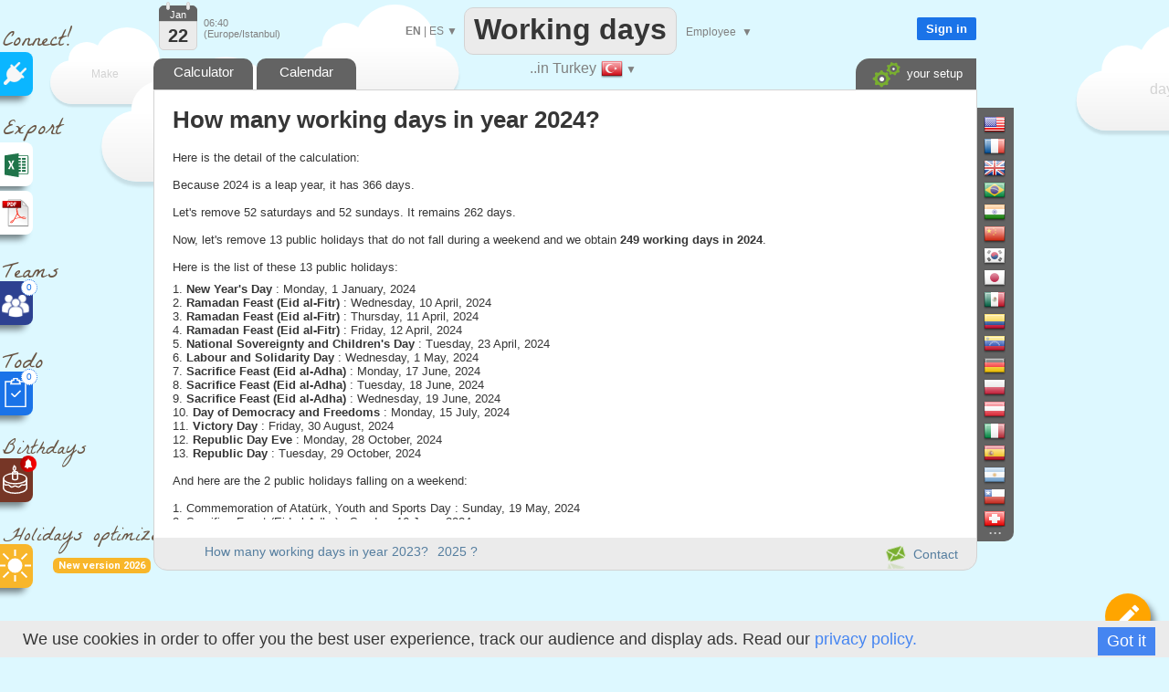

--- FILE ---
content_type: text/html; charset=utf-8
request_url: https://www.google.com/recaptcha/enterprise/anchor?ar=1&k=6LfgBJ0pAAAAAFiNChqoxQBM0VgnZKVMgAeMiW6g&co=aHR0cHM6Ly90dXJrZXkud29ya2luZ2RheXMub3JnOjQ0Mw..&hl=en&v=PoyoqOPhxBO7pBk68S4YbpHZ&size=invisible&anchor-ms=20000&execute-ms=30000&cb=ko33ki7xrv22
body_size: 48882
content:
<!DOCTYPE HTML><html dir="ltr" lang="en"><head><meta http-equiv="Content-Type" content="text/html; charset=UTF-8">
<meta http-equiv="X-UA-Compatible" content="IE=edge">
<title>reCAPTCHA</title>
<style type="text/css">
/* cyrillic-ext */
@font-face {
  font-family: 'Roboto';
  font-style: normal;
  font-weight: 400;
  font-stretch: 100%;
  src: url(//fonts.gstatic.com/s/roboto/v48/KFO7CnqEu92Fr1ME7kSn66aGLdTylUAMa3GUBHMdazTgWw.woff2) format('woff2');
  unicode-range: U+0460-052F, U+1C80-1C8A, U+20B4, U+2DE0-2DFF, U+A640-A69F, U+FE2E-FE2F;
}
/* cyrillic */
@font-face {
  font-family: 'Roboto';
  font-style: normal;
  font-weight: 400;
  font-stretch: 100%;
  src: url(//fonts.gstatic.com/s/roboto/v48/KFO7CnqEu92Fr1ME7kSn66aGLdTylUAMa3iUBHMdazTgWw.woff2) format('woff2');
  unicode-range: U+0301, U+0400-045F, U+0490-0491, U+04B0-04B1, U+2116;
}
/* greek-ext */
@font-face {
  font-family: 'Roboto';
  font-style: normal;
  font-weight: 400;
  font-stretch: 100%;
  src: url(//fonts.gstatic.com/s/roboto/v48/KFO7CnqEu92Fr1ME7kSn66aGLdTylUAMa3CUBHMdazTgWw.woff2) format('woff2');
  unicode-range: U+1F00-1FFF;
}
/* greek */
@font-face {
  font-family: 'Roboto';
  font-style: normal;
  font-weight: 400;
  font-stretch: 100%;
  src: url(//fonts.gstatic.com/s/roboto/v48/KFO7CnqEu92Fr1ME7kSn66aGLdTylUAMa3-UBHMdazTgWw.woff2) format('woff2');
  unicode-range: U+0370-0377, U+037A-037F, U+0384-038A, U+038C, U+038E-03A1, U+03A3-03FF;
}
/* math */
@font-face {
  font-family: 'Roboto';
  font-style: normal;
  font-weight: 400;
  font-stretch: 100%;
  src: url(//fonts.gstatic.com/s/roboto/v48/KFO7CnqEu92Fr1ME7kSn66aGLdTylUAMawCUBHMdazTgWw.woff2) format('woff2');
  unicode-range: U+0302-0303, U+0305, U+0307-0308, U+0310, U+0312, U+0315, U+031A, U+0326-0327, U+032C, U+032F-0330, U+0332-0333, U+0338, U+033A, U+0346, U+034D, U+0391-03A1, U+03A3-03A9, U+03B1-03C9, U+03D1, U+03D5-03D6, U+03F0-03F1, U+03F4-03F5, U+2016-2017, U+2034-2038, U+203C, U+2040, U+2043, U+2047, U+2050, U+2057, U+205F, U+2070-2071, U+2074-208E, U+2090-209C, U+20D0-20DC, U+20E1, U+20E5-20EF, U+2100-2112, U+2114-2115, U+2117-2121, U+2123-214F, U+2190, U+2192, U+2194-21AE, U+21B0-21E5, U+21F1-21F2, U+21F4-2211, U+2213-2214, U+2216-22FF, U+2308-230B, U+2310, U+2319, U+231C-2321, U+2336-237A, U+237C, U+2395, U+239B-23B7, U+23D0, U+23DC-23E1, U+2474-2475, U+25AF, U+25B3, U+25B7, U+25BD, U+25C1, U+25CA, U+25CC, U+25FB, U+266D-266F, U+27C0-27FF, U+2900-2AFF, U+2B0E-2B11, U+2B30-2B4C, U+2BFE, U+3030, U+FF5B, U+FF5D, U+1D400-1D7FF, U+1EE00-1EEFF;
}
/* symbols */
@font-face {
  font-family: 'Roboto';
  font-style: normal;
  font-weight: 400;
  font-stretch: 100%;
  src: url(//fonts.gstatic.com/s/roboto/v48/KFO7CnqEu92Fr1ME7kSn66aGLdTylUAMaxKUBHMdazTgWw.woff2) format('woff2');
  unicode-range: U+0001-000C, U+000E-001F, U+007F-009F, U+20DD-20E0, U+20E2-20E4, U+2150-218F, U+2190, U+2192, U+2194-2199, U+21AF, U+21E6-21F0, U+21F3, U+2218-2219, U+2299, U+22C4-22C6, U+2300-243F, U+2440-244A, U+2460-24FF, U+25A0-27BF, U+2800-28FF, U+2921-2922, U+2981, U+29BF, U+29EB, U+2B00-2BFF, U+4DC0-4DFF, U+FFF9-FFFB, U+10140-1018E, U+10190-1019C, U+101A0, U+101D0-101FD, U+102E0-102FB, U+10E60-10E7E, U+1D2C0-1D2D3, U+1D2E0-1D37F, U+1F000-1F0FF, U+1F100-1F1AD, U+1F1E6-1F1FF, U+1F30D-1F30F, U+1F315, U+1F31C, U+1F31E, U+1F320-1F32C, U+1F336, U+1F378, U+1F37D, U+1F382, U+1F393-1F39F, U+1F3A7-1F3A8, U+1F3AC-1F3AF, U+1F3C2, U+1F3C4-1F3C6, U+1F3CA-1F3CE, U+1F3D4-1F3E0, U+1F3ED, U+1F3F1-1F3F3, U+1F3F5-1F3F7, U+1F408, U+1F415, U+1F41F, U+1F426, U+1F43F, U+1F441-1F442, U+1F444, U+1F446-1F449, U+1F44C-1F44E, U+1F453, U+1F46A, U+1F47D, U+1F4A3, U+1F4B0, U+1F4B3, U+1F4B9, U+1F4BB, U+1F4BF, U+1F4C8-1F4CB, U+1F4D6, U+1F4DA, U+1F4DF, U+1F4E3-1F4E6, U+1F4EA-1F4ED, U+1F4F7, U+1F4F9-1F4FB, U+1F4FD-1F4FE, U+1F503, U+1F507-1F50B, U+1F50D, U+1F512-1F513, U+1F53E-1F54A, U+1F54F-1F5FA, U+1F610, U+1F650-1F67F, U+1F687, U+1F68D, U+1F691, U+1F694, U+1F698, U+1F6AD, U+1F6B2, U+1F6B9-1F6BA, U+1F6BC, U+1F6C6-1F6CF, U+1F6D3-1F6D7, U+1F6E0-1F6EA, U+1F6F0-1F6F3, U+1F6F7-1F6FC, U+1F700-1F7FF, U+1F800-1F80B, U+1F810-1F847, U+1F850-1F859, U+1F860-1F887, U+1F890-1F8AD, U+1F8B0-1F8BB, U+1F8C0-1F8C1, U+1F900-1F90B, U+1F93B, U+1F946, U+1F984, U+1F996, U+1F9E9, U+1FA00-1FA6F, U+1FA70-1FA7C, U+1FA80-1FA89, U+1FA8F-1FAC6, U+1FACE-1FADC, U+1FADF-1FAE9, U+1FAF0-1FAF8, U+1FB00-1FBFF;
}
/* vietnamese */
@font-face {
  font-family: 'Roboto';
  font-style: normal;
  font-weight: 400;
  font-stretch: 100%;
  src: url(//fonts.gstatic.com/s/roboto/v48/KFO7CnqEu92Fr1ME7kSn66aGLdTylUAMa3OUBHMdazTgWw.woff2) format('woff2');
  unicode-range: U+0102-0103, U+0110-0111, U+0128-0129, U+0168-0169, U+01A0-01A1, U+01AF-01B0, U+0300-0301, U+0303-0304, U+0308-0309, U+0323, U+0329, U+1EA0-1EF9, U+20AB;
}
/* latin-ext */
@font-face {
  font-family: 'Roboto';
  font-style: normal;
  font-weight: 400;
  font-stretch: 100%;
  src: url(//fonts.gstatic.com/s/roboto/v48/KFO7CnqEu92Fr1ME7kSn66aGLdTylUAMa3KUBHMdazTgWw.woff2) format('woff2');
  unicode-range: U+0100-02BA, U+02BD-02C5, U+02C7-02CC, U+02CE-02D7, U+02DD-02FF, U+0304, U+0308, U+0329, U+1D00-1DBF, U+1E00-1E9F, U+1EF2-1EFF, U+2020, U+20A0-20AB, U+20AD-20C0, U+2113, U+2C60-2C7F, U+A720-A7FF;
}
/* latin */
@font-face {
  font-family: 'Roboto';
  font-style: normal;
  font-weight: 400;
  font-stretch: 100%;
  src: url(//fonts.gstatic.com/s/roboto/v48/KFO7CnqEu92Fr1ME7kSn66aGLdTylUAMa3yUBHMdazQ.woff2) format('woff2');
  unicode-range: U+0000-00FF, U+0131, U+0152-0153, U+02BB-02BC, U+02C6, U+02DA, U+02DC, U+0304, U+0308, U+0329, U+2000-206F, U+20AC, U+2122, U+2191, U+2193, U+2212, U+2215, U+FEFF, U+FFFD;
}
/* cyrillic-ext */
@font-face {
  font-family: 'Roboto';
  font-style: normal;
  font-weight: 500;
  font-stretch: 100%;
  src: url(//fonts.gstatic.com/s/roboto/v48/KFO7CnqEu92Fr1ME7kSn66aGLdTylUAMa3GUBHMdazTgWw.woff2) format('woff2');
  unicode-range: U+0460-052F, U+1C80-1C8A, U+20B4, U+2DE0-2DFF, U+A640-A69F, U+FE2E-FE2F;
}
/* cyrillic */
@font-face {
  font-family: 'Roboto';
  font-style: normal;
  font-weight: 500;
  font-stretch: 100%;
  src: url(//fonts.gstatic.com/s/roboto/v48/KFO7CnqEu92Fr1ME7kSn66aGLdTylUAMa3iUBHMdazTgWw.woff2) format('woff2');
  unicode-range: U+0301, U+0400-045F, U+0490-0491, U+04B0-04B1, U+2116;
}
/* greek-ext */
@font-face {
  font-family: 'Roboto';
  font-style: normal;
  font-weight: 500;
  font-stretch: 100%;
  src: url(//fonts.gstatic.com/s/roboto/v48/KFO7CnqEu92Fr1ME7kSn66aGLdTylUAMa3CUBHMdazTgWw.woff2) format('woff2');
  unicode-range: U+1F00-1FFF;
}
/* greek */
@font-face {
  font-family: 'Roboto';
  font-style: normal;
  font-weight: 500;
  font-stretch: 100%;
  src: url(//fonts.gstatic.com/s/roboto/v48/KFO7CnqEu92Fr1ME7kSn66aGLdTylUAMa3-UBHMdazTgWw.woff2) format('woff2');
  unicode-range: U+0370-0377, U+037A-037F, U+0384-038A, U+038C, U+038E-03A1, U+03A3-03FF;
}
/* math */
@font-face {
  font-family: 'Roboto';
  font-style: normal;
  font-weight: 500;
  font-stretch: 100%;
  src: url(//fonts.gstatic.com/s/roboto/v48/KFO7CnqEu92Fr1ME7kSn66aGLdTylUAMawCUBHMdazTgWw.woff2) format('woff2');
  unicode-range: U+0302-0303, U+0305, U+0307-0308, U+0310, U+0312, U+0315, U+031A, U+0326-0327, U+032C, U+032F-0330, U+0332-0333, U+0338, U+033A, U+0346, U+034D, U+0391-03A1, U+03A3-03A9, U+03B1-03C9, U+03D1, U+03D5-03D6, U+03F0-03F1, U+03F4-03F5, U+2016-2017, U+2034-2038, U+203C, U+2040, U+2043, U+2047, U+2050, U+2057, U+205F, U+2070-2071, U+2074-208E, U+2090-209C, U+20D0-20DC, U+20E1, U+20E5-20EF, U+2100-2112, U+2114-2115, U+2117-2121, U+2123-214F, U+2190, U+2192, U+2194-21AE, U+21B0-21E5, U+21F1-21F2, U+21F4-2211, U+2213-2214, U+2216-22FF, U+2308-230B, U+2310, U+2319, U+231C-2321, U+2336-237A, U+237C, U+2395, U+239B-23B7, U+23D0, U+23DC-23E1, U+2474-2475, U+25AF, U+25B3, U+25B7, U+25BD, U+25C1, U+25CA, U+25CC, U+25FB, U+266D-266F, U+27C0-27FF, U+2900-2AFF, U+2B0E-2B11, U+2B30-2B4C, U+2BFE, U+3030, U+FF5B, U+FF5D, U+1D400-1D7FF, U+1EE00-1EEFF;
}
/* symbols */
@font-face {
  font-family: 'Roboto';
  font-style: normal;
  font-weight: 500;
  font-stretch: 100%;
  src: url(//fonts.gstatic.com/s/roboto/v48/KFO7CnqEu92Fr1ME7kSn66aGLdTylUAMaxKUBHMdazTgWw.woff2) format('woff2');
  unicode-range: U+0001-000C, U+000E-001F, U+007F-009F, U+20DD-20E0, U+20E2-20E4, U+2150-218F, U+2190, U+2192, U+2194-2199, U+21AF, U+21E6-21F0, U+21F3, U+2218-2219, U+2299, U+22C4-22C6, U+2300-243F, U+2440-244A, U+2460-24FF, U+25A0-27BF, U+2800-28FF, U+2921-2922, U+2981, U+29BF, U+29EB, U+2B00-2BFF, U+4DC0-4DFF, U+FFF9-FFFB, U+10140-1018E, U+10190-1019C, U+101A0, U+101D0-101FD, U+102E0-102FB, U+10E60-10E7E, U+1D2C0-1D2D3, U+1D2E0-1D37F, U+1F000-1F0FF, U+1F100-1F1AD, U+1F1E6-1F1FF, U+1F30D-1F30F, U+1F315, U+1F31C, U+1F31E, U+1F320-1F32C, U+1F336, U+1F378, U+1F37D, U+1F382, U+1F393-1F39F, U+1F3A7-1F3A8, U+1F3AC-1F3AF, U+1F3C2, U+1F3C4-1F3C6, U+1F3CA-1F3CE, U+1F3D4-1F3E0, U+1F3ED, U+1F3F1-1F3F3, U+1F3F5-1F3F7, U+1F408, U+1F415, U+1F41F, U+1F426, U+1F43F, U+1F441-1F442, U+1F444, U+1F446-1F449, U+1F44C-1F44E, U+1F453, U+1F46A, U+1F47D, U+1F4A3, U+1F4B0, U+1F4B3, U+1F4B9, U+1F4BB, U+1F4BF, U+1F4C8-1F4CB, U+1F4D6, U+1F4DA, U+1F4DF, U+1F4E3-1F4E6, U+1F4EA-1F4ED, U+1F4F7, U+1F4F9-1F4FB, U+1F4FD-1F4FE, U+1F503, U+1F507-1F50B, U+1F50D, U+1F512-1F513, U+1F53E-1F54A, U+1F54F-1F5FA, U+1F610, U+1F650-1F67F, U+1F687, U+1F68D, U+1F691, U+1F694, U+1F698, U+1F6AD, U+1F6B2, U+1F6B9-1F6BA, U+1F6BC, U+1F6C6-1F6CF, U+1F6D3-1F6D7, U+1F6E0-1F6EA, U+1F6F0-1F6F3, U+1F6F7-1F6FC, U+1F700-1F7FF, U+1F800-1F80B, U+1F810-1F847, U+1F850-1F859, U+1F860-1F887, U+1F890-1F8AD, U+1F8B0-1F8BB, U+1F8C0-1F8C1, U+1F900-1F90B, U+1F93B, U+1F946, U+1F984, U+1F996, U+1F9E9, U+1FA00-1FA6F, U+1FA70-1FA7C, U+1FA80-1FA89, U+1FA8F-1FAC6, U+1FACE-1FADC, U+1FADF-1FAE9, U+1FAF0-1FAF8, U+1FB00-1FBFF;
}
/* vietnamese */
@font-face {
  font-family: 'Roboto';
  font-style: normal;
  font-weight: 500;
  font-stretch: 100%;
  src: url(//fonts.gstatic.com/s/roboto/v48/KFO7CnqEu92Fr1ME7kSn66aGLdTylUAMa3OUBHMdazTgWw.woff2) format('woff2');
  unicode-range: U+0102-0103, U+0110-0111, U+0128-0129, U+0168-0169, U+01A0-01A1, U+01AF-01B0, U+0300-0301, U+0303-0304, U+0308-0309, U+0323, U+0329, U+1EA0-1EF9, U+20AB;
}
/* latin-ext */
@font-face {
  font-family: 'Roboto';
  font-style: normal;
  font-weight: 500;
  font-stretch: 100%;
  src: url(//fonts.gstatic.com/s/roboto/v48/KFO7CnqEu92Fr1ME7kSn66aGLdTylUAMa3KUBHMdazTgWw.woff2) format('woff2');
  unicode-range: U+0100-02BA, U+02BD-02C5, U+02C7-02CC, U+02CE-02D7, U+02DD-02FF, U+0304, U+0308, U+0329, U+1D00-1DBF, U+1E00-1E9F, U+1EF2-1EFF, U+2020, U+20A0-20AB, U+20AD-20C0, U+2113, U+2C60-2C7F, U+A720-A7FF;
}
/* latin */
@font-face {
  font-family: 'Roboto';
  font-style: normal;
  font-weight: 500;
  font-stretch: 100%;
  src: url(//fonts.gstatic.com/s/roboto/v48/KFO7CnqEu92Fr1ME7kSn66aGLdTylUAMa3yUBHMdazQ.woff2) format('woff2');
  unicode-range: U+0000-00FF, U+0131, U+0152-0153, U+02BB-02BC, U+02C6, U+02DA, U+02DC, U+0304, U+0308, U+0329, U+2000-206F, U+20AC, U+2122, U+2191, U+2193, U+2212, U+2215, U+FEFF, U+FFFD;
}
/* cyrillic-ext */
@font-face {
  font-family: 'Roboto';
  font-style: normal;
  font-weight: 900;
  font-stretch: 100%;
  src: url(//fonts.gstatic.com/s/roboto/v48/KFO7CnqEu92Fr1ME7kSn66aGLdTylUAMa3GUBHMdazTgWw.woff2) format('woff2');
  unicode-range: U+0460-052F, U+1C80-1C8A, U+20B4, U+2DE0-2DFF, U+A640-A69F, U+FE2E-FE2F;
}
/* cyrillic */
@font-face {
  font-family: 'Roboto';
  font-style: normal;
  font-weight: 900;
  font-stretch: 100%;
  src: url(//fonts.gstatic.com/s/roboto/v48/KFO7CnqEu92Fr1ME7kSn66aGLdTylUAMa3iUBHMdazTgWw.woff2) format('woff2');
  unicode-range: U+0301, U+0400-045F, U+0490-0491, U+04B0-04B1, U+2116;
}
/* greek-ext */
@font-face {
  font-family: 'Roboto';
  font-style: normal;
  font-weight: 900;
  font-stretch: 100%;
  src: url(//fonts.gstatic.com/s/roboto/v48/KFO7CnqEu92Fr1ME7kSn66aGLdTylUAMa3CUBHMdazTgWw.woff2) format('woff2');
  unicode-range: U+1F00-1FFF;
}
/* greek */
@font-face {
  font-family: 'Roboto';
  font-style: normal;
  font-weight: 900;
  font-stretch: 100%;
  src: url(//fonts.gstatic.com/s/roboto/v48/KFO7CnqEu92Fr1ME7kSn66aGLdTylUAMa3-UBHMdazTgWw.woff2) format('woff2');
  unicode-range: U+0370-0377, U+037A-037F, U+0384-038A, U+038C, U+038E-03A1, U+03A3-03FF;
}
/* math */
@font-face {
  font-family: 'Roboto';
  font-style: normal;
  font-weight: 900;
  font-stretch: 100%;
  src: url(//fonts.gstatic.com/s/roboto/v48/KFO7CnqEu92Fr1ME7kSn66aGLdTylUAMawCUBHMdazTgWw.woff2) format('woff2');
  unicode-range: U+0302-0303, U+0305, U+0307-0308, U+0310, U+0312, U+0315, U+031A, U+0326-0327, U+032C, U+032F-0330, U+0332-0333, U+0338, U+033A, U+0346, U+034D, U+0391-03A1, U+03A3-03A9, U+03B1-03C9, U+03D1, U+03D5-03D6, U+03F0-03F1, U+03F4-03F5, U+2016-2017, U+2034-2038, U+203C, U+2040, U+2043, U+2047, U+2050, U+2057, U+205F, U+2070-2071, U+2074-208E, U+2090-209C, U+20D0-20DC, U+20E1, U+20E5-20EF, U+2100-2112, U+2114-2115, U+2117-2121, U+2123-214F, U+2190, U+2192, U+2194-21AE, U+21B0-21E5, U+21F1-21F2, U+21F4-2211, U+2213-2214, U+2216-22FF, U+2308-230B, U+2310, U+2319, U+231C-2321, U+2336-237A, U+237C, U+2395, U+239B-23B7, U+23D0, U+23DC-23E1, U+2474-2475, U+25AF, U+25B3, U+25B7, U+25BD, U+25C1, U+25CA, U+25CC, U+25FB, U+266D-266F, U+27C0-27FF, U+2900-2AFF, U+2B0E-2B11, U+2B30-2B4C, U+2BFE, U+3030, U+FF5B, U+FF5D, U+1D400-1D7FF, U+1EE00-1EEFF;
}
/* symbols */
@font-face {
  font-family: 'Roboto';
  font-style: normal;
  font-weight: 900;
  font-stretch: 100%;
  src: url(//fonts.gstatic.com/s/roboto/v48/KFO7CnqEu92Fr1ME7kSn66aGLdTylUAMaxKUBHMdazTgWw.woff2) format('woff2');
  unicode-range: U+0001-000C, U+000E-001F, U+007F-009F, U+20DD-20E0, U+20E2-20E4, U+2150-218F, U+2190, U+2192, U+2194-2199, U+21AF, U+21E6-21F0, U+21F3, U+2218-2219, U+2299, U+22C4-22C6, U+2300-243F, U+2440-244A, U+2460-24FF, U+25A0-27BF, U+2800-28FF, U+2921-2922, U+2981, U+29BF, U+29EB, U+2B00-2BFF, U+4DC0-4DFF, U+FFF9-FFFB, U+10140-1018E, U+10190-1019C, U+101A0, U+101D0-101FD, U+102E0-102FB, U+10E60-10E7E, U+1D2C0-1D2D3, U+1D2E0-1D37F, U+1F000-1F0FF, U+1F100-1F1AD, U+1F1E6-1F1FF, U+1F30D-1F30F, U+1F315, U+1F31C, U+1F31E, U+1F320-1F32C, U+1F336, U+1F378, U+1F37D, U+1F382, U+1F393-1F39F, U+1F3A7-1F3A8, U+1F3AC-1F3AF, U+1F3C2, U+1F3C4-1F3C6, U+1F3CA-1F3CE, U+1F3D4-1F3E0, U+1F3ED, U+1F3F1-1F3F3, U+1F3F5-1F3F7, U+1F408, U+1F415, U+1F41F, U+1F426, U+1F43F, U+1F441-1F442, U+1F444, U+1F446-1F449, U+1F44C-1F44E, U+1F453, U+1F46A, U+1F47D, U+1F4A3, U+1F4B0, U+1F4B3, U+1F4B9, U+1F4BB, U+1F4BF, U+1F4C8-1F4CB, U+1F4D6, U+1F4DA, U+1F4DF, U+1F4E3-1F4E6, U+1F4EA-1F4ED, U+1F4F7, U+1F4F9-1F4FB, U+1F4FD-1F4FE, U+1F503, U+1F507-1F50B, U+1F50D, U+1F512-1F513, U+1F53E-1F54A, U+1F54F-1F5FA, U+1F610, U+1F650-1F67F, U+1F687, U+1F68D, U+1F691, U+1F694, U+1F698, U+1F6AD, U+1F6B2, U+1F6B9-1F6BA, U+1F6BC, U+1F6C6-1F6CF, U+1F6D3-1F6D7, U+1F6E0-1F6EA, U+1F6F0-1F6F3, U+1F6F7-1F6FC, U+1F700-1F7FF, U+1F800-1F80B, U+1F810-1F847, U+1F850-1F859, U+1F860-1F887, U+1F890-1F8AD, U+1F8B0-1F8BB, U+1F8C0-1F8C1, U+1F900-1F90B, U+1F93B, U+1F946, U+1F984, U+1F996, U+1F9E9, U+1FA00-1FA6F, U+1FA70-1FA7C, U+1FA80-1FA89, U+1FA8F-1FAC6, U+1FACE-1FADC, U+1FADF-1FAE9, U+1FAF0-1FAF8, U+1FB00-1FBFF;
}
/* vietnamese */
@font-face {
  font-family: 'Roboto';
  font-style: normal;
  font-weight: 900;
  font-stretch: 100%;
  src: url(//fonts.gstatic.com/s/roboto/v48/KFO7CnqEu92Fr1ME7kSn66aGLdTylUAMa3OUBHMdazTgWw.woff2) format('woff2');
  unicode-range: U+0102-0103, U+0110-0111, U+0128-0129, U+0168-0169, U+01A0-01A1, U+01AF-01B0, U+0300-0301, U+0303-0304, U+0308-0309, U+0323, U+0329, U+1EA0-1EF9, U+20AB;
}
/* latin-ext */
@font-face {
  font-family: 'Roboto';
  font-style: normal;
  font-weight: 900;
  font-stretch: 100%;
  src: url(//fonts.gstatic.com/s/roboto/v48/KFO7CnqEu92Fr1ME7kSn66aGLdTylUAMa3KUBHMdazTgWw.woff2) format('woff2');
  unicode-range: U+0100-02BA, U+02BD-02C5, U+02C7-02CC, U+02CE-02D7, U+02DD-02FF, U+0304, U+0308, U+0329, U+1D00-1DBF, U+1E00-1E9F, U+1EF2-1EFF, U+2020, U+20A0-20AB, U+20AD-20C0, U+2113, U+2C60-2C7F, U+A720-A7FF;
}
/* latin */
@font-face {
  font-family: 'Roboto';
  font-style: normal;
  font-weight: 900;
  font-stretch: 100%;
  src: url(//fonts.gstatic.com/s/roboto/v48/KFO7CnqEu92Fr1ME7kSn66aGLdTylUAMa3yUBHMdazQ.woff2) format('woff2');
  unicode-range: U+0000-00FF, U+0131, U+0152-0153, U+02BB-02BC, U+02C6, U+02DA, U+02DC, U+0304, U+0308, U+0329, U+2000-206F, U+20AC, U+2122, U+2191, U+2193, U+2212, U+2215, U+FEFF, U+FFFD;
}

</style>
<link rel="stylesheet" type="text/css" href="https://www.gstatic.com/recaptcha/releases/PoyoqOPhxBO7pBk68S4YbpHZ/styles__ltr.css">
<script nonce="hjaw4Da9fdByZ92GHQgLPA" type="text/javascript">window['__recaptcha_api'] = 'https://www.google.com/recaptcha/enterprise/';</script>
<script type="text/javascript" src="https://www.gstatic.com/recaptcha/releases/PoyoqOPhxBO7pBk68S4YbpHZ/recaptcha__en.js" nonce="hjaw4Da9fdByZ92GHQgLPA">
      
    </script></head>
<body><div id="rc-anchor-alert" class="rc-anchor-alert"></div>
<input type="hidden" id="recaptcha-token" value="[base64]">
<script type="text/javascript" nonce="hjaw4Da9fdByZ92GHQgLPA">
      recaptcha.anchor.Main.init("[\x22ainput\x22,[\x22bgdata\x22,\x22\x22,\[base64]/[base64]/[base64]/ZyhXLGgpOnEoW04sMjEsbF0sVywwKSxoKSxmYWxzZSxmYWxzZSl9Y2F0Y2goayl7RygzNTgsVyk/[base64]/[base64]/[base64]/[base64]/[base64]/[base64]/[base64]/bmV3IEJbT10oRFswXSk6dz09Mj9uZXcgQltPXShEWzBdLERbMV0pOnc9PTM/bmV3IEJbT10oRFswXSxEWzFdLERbMl0pOnc9PTQ/[base64]/[base64]/[base64]/[base64]/[base64]\\u003d\x22,\[base64]\\u003d\\u003d\x22,\x22R8KHw4hnXjAkwrIPY2s7U8OybmYMwoLDtSBTwrJzR8K3ITMgMMOnw6XDgsO7wrjDnsOdWcOWwo4Ie8KLw4/DtsOIwr7DgUk0SQTDoHgbwoHCnWnDqS4nwpAELsOvwrTDkMOew4fCuMO4FXLDuRghw6rDl8OhNcOlw4sTw6rDj3rDgz/DjVHCpkFLbMOCVgvDoQdxw5rDvW4iwr5Rw78uP0/[base64]/DosOqwpfChMOpEU3CrsKFwoLCqlDDgkHDicOjSSkPWMKZw4FGw4rDomHDj8OeA8KRawDDtlfDgMK2M8OmEFcBw5UdbsOFwqoBFcO1JQY/wovCtcO1wqRTwo8qdW7Dm1M8wqrDu8KhwrDDtsKIwoVDEBjCjsKcJ3sLwo3DgMKlLS8YDMOswo/CjizDjcObVFEGwqnCssKDK8O0Q37CksODw6/DlsKFw7XDq15Xw6d2UwRNw4t6aFc6P1fDlcOlB3PCsEfCv3PDkMOLI1nChcKuCAzChH/CikVGLMOCwpXCq2DDg1AhEWLDvnnDu8Kywq0nCkQIcsOBYMKJwpHCtsOvNxLDij3DicOyOcO7wqrDjMKXW0DDiXDDpRFswqzCp8OYBMO+QB54c0DChcK+NMOlO8KHA07Cr8KJJsKJVS/DuR7DqcO/EMKAwqhrwoPCs8ODw7TDoiMEIXnDkVMpwr3CvMKwccK3wobDhwjCtcKkwo7Dk8KpF37CkcOGL20jw5kSBmLCs8O3w5nDtcObDHdhw6wUw73DnVF2w6kuen3Cizxpw6HDsE/DkiXDj8K2TjTDo8OBwqjDrcKfw7ImTBQXw6ENPcOuY8O8B17CtMKfwqnCtsOqB8OgwqUpCcO+wp3Cq8KRw6RwBcK6ZcKHXSHCpcOXwrEFwolDwovDvGXCisOMw5fCsRbDscKlwoHDpMKRN8OFUVpAw7HCnR4BWsKQwp/DqcKtw7TCosK5bcKxw5HDpcKGF8OrwozDlcKnwrPDj0oJC3g7w5vCshLCkmQgw4s/KzhUwpMbZsORwqIxwoHDq8KmO8KoPWhYa0LCpcOOITJLSsKkwoQwO8Oew47Dh2o1TMKOJ8Odw7TDrAbDrMORw4R/CcO+w6TDpwJTwqbCqMOmwoIOHytlTsOAfTfCqEovwocMw7DCriPChB3DrMKpw4sRwr3DskDClsKdw7zCmD7Di8KffcOqw4ExX2zCocKSdyAmwp9nw5HCjMKKw7HDpcO4WMK8woFRXBbDmsOwX8KkfcO6fMOPwr/ClyPCsMKFw6fCr1I9HWU/w5BxYQjCisKGIVE2MFd+w4Zhw63Cn8OYJBvCjsO0Dk/DjMO0w4vCqX/CrMKaRMKLasKGwrhWw5UTw4HDgj7CikPCncK+w49NZkNcEcKpw5/Du3LDncKQMgXDpSQ+wr3ChsOrwqMywp7CmMOrwo/Dgy7DpnZrcz/CpBUPJMKld8KEw544XcKqeMKzI3wOw5vClcOUXDzCtMKUwpAPdSrDlMO/w5lzwqUFF8O5O8KIOAbCgXhjMMKHw6nDqAwie8O1MMOVw4ITZsOJwpAGKEBSwpAeQnbCucO6w7FpXiXDi1pfIjHDiRJBUMKDwoLCjlwNw7PDrsK5w6wQJMKlw4rDlsOGSsOfw7jDmx7DvzAoWsOOwpM6wpprAsKZwqcnfMK4w5bCskx/BRjDpBolDXxIw6zCqUfCqMKYw6zDn1BwE8KPUzDCk0nDrSXDlAnDkDzDocKZw5zDhiRCwoowDsOlw7PCm2zCt8ObLMO0w5TDjxILdmDDpsOzwo7DsHggG1bDksKhQMKtw7hzw5jDmcOxa2PCv1bDiAPCicKZwpTDgHF3e8OLKcOGKcKhwqwEwrTCiE/DsMK4w448IsOyesOcccOOfsK0w54Bwr1Ww6AoScKmwr3ClsKlw599w7fDosOzw5EMwrEcwp56w5TDr1EVw6I2w5vCs8KKwr3CsW3CoH/Cq1PDhgfDlcKXwrfDsMKLw4lzJ35nCGJ/EX/[base64]/Dn8KifQBnVMOLCQILUcKtw4nDgwtzw555VBrCmElYS1PDrsO8w7zDiMKOKCHChH98PB/ChWHCnsKjPFfCpk4ZwqXDh8KUw7bDuR3DjWtzw53CksO3w7wIw6/Cm8KgZMOASsOcw4/Cr8O9PwodNkPCucOoLcOMwqAtIcOzP1XDt8KiH8K+NEzDgmHCkMOaw7bDgm7Cj8OyEMO9w6fCux06Ez3CnT4xw5XDlMKgfMOcbcKtB8K8w47Dv2fClcO4wpTCrMKtE0ZIw6/DmsOgwoXCnCYubsKqw4XDuxJBwo7DjMKqw4PCusOJwobDsMOnEsOlwofCrnvDrUfDsiwNw5t9wrjCvWYBwqrDj8OJw4vDhwhrM2p8DMOTccK0R8OudsKecyRFwo9yw7IswoN/C3jDiAwKFsKjAMK5w5sSwoPDlsKiO1fCm2t/w4QdwrTDhXdCwpA8w6kDAxrDiwdGe2Rww7jChsOaEMK0bF/[base64]/[base64]/VMONRsO1wp3DicOCw4LCsV7ClRZBNcKvU8KCeMODI8Kqw7zDs0s+wo7CrFthwowWw60lw5/DhcOhw6TDgUzCiRfDmcOGaS7DiiXChsOwLHhdw65lw57Dn8OMw4RfBRjCqMOCOHt5DkoLLsO3wpB3wqVsHgBxw4FnwqvCosOhw7DDkcO9wpFkWsKEw498w7TDpsOfw7tkaMO7YAbCksOUw41lDcKZw7bCpsOWcMOdw44nw7d1w5htwp3Di8OFwrR5wpbCtE/[base64]/Cp8OWwqM/wpA2HynCp1Rrwq3CqVAHHkLDmcOmw7LChTpXecOZw7kJw4TDhsKTw5TDv8KPOcK4w6RFP8KvaMObdcOPGSkjw6vCl8O6KMKBQkRjSMO+Q2rDjsOhw50ECRLDpWzCuTPClsOiw7/DtyLCoAbCscOOw6ENw5Rew78ZwpzCp8KFwovCoyR/wrQNPS/[base64]/Dmh3DjcOXwok7EBjDqEDChMO7wopGAkcqw5MwUEfCnxLCvsK/VCYfw5TDvzE/c3EHbGQeRhbDjRFgw4U9w5JLMMK+w7RTbsKBcsKHwo1pw742fi1Ewr3DsmBGw6h2JcOhw5E4wpvDs3bCvHcue8Otwphiw6ZLGsKXwqfDkw7Dp07DjcKEw4/DuWALYW9MwoHDhTIZw5fDhjvCqlvDiU0OwoBwJ8KCw4IHwrpZw7AUH8K9w4HCtMONw554emvDsMOXDQksD8OYV8OPDC/DhcO7JcKvEjFXXcKcRXjCsMOcw57DtcOEBwTDucORw4TDvcKOAxJgwo3CukXCgV8uw489H8KUw7Q5wo0LXcKUwqjCrgjCiwwCwofCscKuLSzDi8Ocw7YuJ8KaOzPDj2/DmsO/w4DDkBvCisKNRQjDrhLDvDs2XMKJwroLw4J+w5IVwp5hwph4YWJINl0JV8KDw7/DnMKdXUjCmELCjMO9w5NcwoXCkcKxAQfCv1h7JsObG8OqLRnDly4BEMOsCBTCn0XDmwMbwp5OZUzDg3dlw7hpHi3DuDrCr8KRETHDlEPDlFbDq8O7FWkIIUo6wptLwokXwq5+ZVNSw6fCrsKvw77DmD8TwoM+wpfCgcO5w6o1w67DtMOQZ30pwrN/UR5qwofCikhkUsK4wozCgU4LQF/CqlJBw7/Cl05Lw4jCpsO+WTB+RT7DhDrCtTAUanV6w6V8wroGS8OHw4PCrcOxG1MQwo4LfhDCmMOswokewplmworCv3jCgcK0PzrDtBtyecK/Qz7Dj3Q/TsKgwqJZCnZOYMOdw5hdPsK6M8OJDlp/UXXDusKnPsKfRmnDsMO9Dy/CuzrCkQ4+w5XDmmItTMOewo3DuV0aAC4Sw7zDlMO1eSEzJMOyMsK7w4PCvVfDu8O6E8Ohw5dDw4XCh8KDw7/Ds3jDtkfCucOgw6fCp1TCnWLCscOuw6gjw6V5woFneT8vw6/DsMKdw7AOw63Dp8KqQMK2wrVILsKHw7EJESPColc4wqpCw7s4wok+wpHCq8OfGG/Ck3TDng3CoxfDlcKlwq/DiMOwWMKOJsKdSGY+w7Yzw6DCoVvDsMO/N8O7w6Frw63DiDRhKArDqzvCtABrwq7Dhi4LDy/Do8KoUxNuw6p8YcK8N1PCmxFvJsOpw6t0w4LDk8KRRlXDkMKNwrgsEMOecHHCogUEwqIGw6p9KTYNwrzDusKgw7AiODh4VBfDlMKyDcOoH8OYwrdraBdFwoRCw5TCgBpxw7HDl8Kcc8KLNsKLMMOaZ2XCgXZOB2jDvsKIw7dkAMOHw4zDssKjTG/ClDrDq8OgFsK/wqQ9wobCisO7wqTDmsOVWcKGw7bCo005U8O3wq/CjsOWPw7DshQvWcOhek5uw5/CkcOsUXnCuWwdS8KkwqhVfCdPdQjDisK8w7BaQsO6KH3CqhDDhsKjw4BlwqJqwoLCpXrDk0tzwp/[base64]/ChUkDVMK9w7fDsMO7w61Yw60QKcKawohmIWrChytoDsO6OcKxVwkSw4ZleMOmR8OtwpLDjcOFwql3NWDCucOhwqPDnw7DrDTCqsOiDsO8w7/[base64]/w4rChy3DoMK2wrM1w5zCnhtPw7EpLcOQOVfDv8Krw5fDr1DDk8KLwrjDpAprwrA8wpg+wrtvw7YqLsOQXXbDvkPCosOFI3HCksK8wqbCvcOFMAFLw6PDtBZWXwzDlGHCv2sCwoR1wqrDncOtQxVmwp8XQsK7AQnDg0BCM8KdwpPDjQ/Ci8KfwooYQQ/DtVQsQijDrHIIwp3DhUMvw4fCu8O1Q3XCucOTw7XDrCdACGYbw4BWOzrCum8pwrnDssK9wpDDqzHCq8OddlPClVXCkFRtEjYTw7IGccOaLcKdw4LDkDPDmUvDtXx+eFpHwr0GIcKbwrx1w5UHQ09tPsOPXXLDosOBe3s6wpfDkkvDp1TDnxTCt1h3akkvw5xMw4PDqH/CnH3DmMO3wpdMwozCr2IWFgJqw5jCp3EqBzt2MBHCkMOLw7FJwqs1w6s7HsKme8Kzw68DwqoLHmbDvcKpwq12w5DDhG4owqcGM8KUwoTDvMOWYcO/EQbDg8KZw5XCqQZReEAIwrsjOcKRFcKafBPCucOJw7XCksOTDMO9ankEH0VgwrbCrmc4w6TDuRvCumovwo3Cs8OKw67CkB/Dk8KRImU+D8K3w4jCmloXwoPDmcOAwpHDnMKGDhfCrjpGbw9fd0jDrlDClDjDsnZlwrINw6LCv8O4Am0Pw7HDqcOtwqUQUV/DosKpcMOhFsOqNcKXwoB9UkImwo58w6PDnmPDv8KGd8K5wrzDtMKOw5rDsgBgbEt/w5Z4PMKdw743ECbDoh3DssOAw7HDhMKUw5vCssKSMXDDj8K9wrrCkl/Cp8O7BXTCu8OHwqvDjVnCqjdSwpEjw4LCssORYnseHXXCgcKBwr3Cp8K4DsOJecOkAsKOV8K9SsO5bw7ClCd4GcO2wp/DuMKNw73CnWpBbsKVwrjCgcKmTxUnw5TCncK5FXbChl0AfCLCvCQOLMOqIyvDjCAHflvCicK/dDLCnkU+wq1XR8O4YcK5w7vDosKSwqtzwqjCiRzCscKmwpjCjWIDw4rCksK+wp8gwrZZPcOew4stG8O/[base64]/[base64]/[base64]/ZcOhTcO8RMOowq4yw5nDgi8bwozDkcKrdTvCtMK0w5hvwqPCkMOkFcOhdmLCi3jDsj7Cu2XCmTjDmV1Vw6R2wrjCpsORw684w7Y/L8KfVCwHw4rCv8O4w7DDkGxtw6IEw57CjsOIw6x3UXfCmcK/bsKPw7MMw63CicKnK8O1F1d9w789AlQaw4zCohPDoQHCj8K2w5szKGXDsMKrJ8O6w6BzOnLDo8K/[base64]/CvE3DrsKHw4xkFsK2KsOkw4HCmsKSwpJkDMKFSsKyQ8Ocw7dHfsOEAVo7KMOva0/[base64]/wp1qw45TBD41wqs8wqDCgyLDpsKJAk4SL8OcZwsCwrF8XyAJHRZBaxgnKcK4S8OOYcOvHgvCkhPDqTFnw7AXchEbwq7DkMKtw7DDkMKVWHDDrgdswpZ6w6RgS8KKcHHCrlAKZMKrW8Ktw7zDvsObUnNzYcOuFFsjw6PCqAdrZkdXZX5lY1QSSsK/aMKQwoELMsOID8OPA8K2H8O4FsOgIcKgM8O/w7EKwoEAT8OOw5hPaTUdPHJcPMOfQT1UAXcxwpnDscOPw4Bkw6hMw6s2wpdVHSVcc1DDpMKXw6Q+aW7DjsOcBsKrw6TDt8OeeMKSeh/DnHvCvAApwo/CgsKEbTnCjsKDb8OYwqx1w53DigtLwpVqIj4CwqDDvz/CrsO9DsKFwpLDv8OIw4TCoh3DicODZcK0wrBqwonDqMKFwovCksKOXMO/bWcuEsKHK3jCtR3DgcKfIsOzwrXDv8OKACs9wqnDr8ONwo0gw7fCuCPDisKxw6/Dl8ORw5bCi8Ojw4ISNQdbIi3DmkMLw74Fwr5aBFxxI3zDvcOew5zCm0XCvsOSalLDhgHCncK2cMKQF1nDksO3HsKxw794MEEmOMKbwphaw4LCgDZewp/[base64]/Cmw/DmMOlw4oxw5fDhMKVLsKZHiYfV8OAwqAyaUjDm8KpZ8KtwoHCh1FIMMOHw4FoYsKowqQ5dyJ7wqhww7zCsEtESsOzw4XDsMOmdMKDw7Ziw5tXwq9lw6ZKKS0DwprCq8OpUwTCgwwPXcOzF8O5FcKmw7MUOxLDmMKUw6/CsMK/w77CpDjCsBXDqgLDu0/[base64]/CosOtw7MUwqPCvFsTwr7DvA7DpMOUHzjDl3HDkMOWccOkH3JEw4Igw5IMF3HDkF1VwrASw7xSNXsReMOGA8OIFMKWEcOgw6ldw5bCj8K6PH3CjgNRwogBLMKmw43Dm0dUW3TDnyjDhl5owq7ChQlzVsOWOQvCu2/CpGdPYjnCucOuw4xYLsKMJsKkwql6wr4Wwo0xCH8uwpTDgsKgwq/[base64]/DlcKmS8OgwpPDhDZmw4gUwrdXw6rDjMKJwo48w5drC8OAOgPDv1vDnMOfw7s+w4Ynw4E/wpA/[base64]/wrANwqbDlGlcw4lAwoM9wrk6SzzDk0nCqWHCsn7CssO0TmjCnWFORMKEfjHCrsOCw4QxICdgZVUHYcOSw5jCg8KhK1jDmGMaFGo0RlDCizNtcCAVUyspCcKoI3nDtcONDMK6w6jDtsKYTU0YZwDCnsOYV8Ksw4/[base64]/w4ITLl9mwoDCoQNDw6HCrlsfw5/Di2ltw7MMwqzDhicrwrsXw4rChsOaVWLDsltJd8KhXMKTwoDCv8OQcQIDNsKhw6PCgSfDu8Kow7zDnsOeVMKDPQgcRwIBw63CpW9tw6TDnMKSw5tSwqEVwpbCvx/CnMOpesKawq56VwkIFMOYwpsPwoLCiMOxwpFmLsKwGcOZZnbDq8KEw5jChQ7ChcK/VcOZW8OYJGlHJxwgwrZ+w5xSw6XDkQXCsgsGBsO3TxzCtm0xd8OLw4/[base64]/CrsOmw5DCpXQ5wqTDljJew6DCmB9ow5sDaMKIwolLI8Oww58CQgI1w4XDoC5WC3QlOMK/wrdLaAZxJ8ObZWvDlcKFKw7CncKPN8OpHXPCgcKnw4B+EcK5w6tzwoTDs1BRw6PCtyTDtUHCgMKjwofCizc6K8Ocw4IMchrCiMKrV2o5w5UTBcOPVgRRS8OSwq9AdsKQwpzDp3/CrsKAwoIGw4R0A8KDw4UqNi5lRSwCw7oSU1LDsEcLw4vCosOQfUoUQcKFL8KbEgl1wqvCkVN1bzphB8Kpw6nDlwk2woJdw7khOHPDkBLClcK5LcKGwrzDp8OawpTDn8OvaxTDsMKbEC/[base64]/CsAphwoJ6w49HLMOvwpvCjMOSwqrCt8KNYmM5w6DCjMKuUGrDvMObw5RQw4LDusKrwpJRWmHCi8OTE1/Du8KVwqx6Kkpvw41gBsOVw6bClsOcB1ITwq4vc8KkwpgoLHtLw5pseW3Do8KmeFDDi24pLsOGwpfCsMObw63DrsO+w4Q2w5bCksKGwoJQwozDj8ODwq7Ck8OXdC45w67CrsO3w6XDhwIhZzdMw4LCnsONHl3CsmTCpMO2T3/CqMOdZ8KDwr7DusOTwpzCocKZwpojwpQQw7RGw47Ds3vCr0LDlHTDi8K3w5XDpy5bwpgeNMKXJ8OPEMOowrjDhMKCTcKPw7JtLUknAsKlDcKRw5AVwp4cZcKnw6NYLidXw7hNdMKSwrcIw6vDo2JhQh/CpsOKwqPCh8KhDjDCncK1wo4Lw6Z4w4ZgM8KldXFlecOlQcK/WMORFyvDrXBkw7bCglwpw4Qwwq0cw5/[base64]/DmTZfwpLDkXx3wrPCoMKswrbCvsOcwpXCtQ/ClyAAw4DCmznCvMKKM0Ufw4/DqMKOIGPCl8K+w5seV3XDoGbCncK4wqzCkzMuwq7CtUHCv8Ovw40TwrsXw67DmAwDGMKWw5fDkGF+FMOhNsKkNzzCmcKcajjDksKuw6Eqw5pTLRDDmcOSw6krWcOEwp0gfcOuWMOgL8K3AilEw4giwqRDwp/[base64]/[base64]/CulLCp3V1w4TDiwUvA3rCkip/wqnCh2vDgWzDu8KbZ2kew7nCpgDDi03DhMKrw7fDksOGw7dvwqltGDnDnmBiw6XCgcK+CsKWwqTCpcKZw6RSL8OpQ8O5wo54wpgVa0h0cgfDncKbw4zDoT7Dkm/DlHXCjXUqaAI/cRnDrsK9b0d7w5jCuMKYw6UmC8OCw7FRSBHDv0Eow7jDg8OHw7LCugoKXSvDk2t3wrxQPsOGwrXDkA7DiMOKwrI2wpwtwrxZw54qw6jDnsOtw7/DvcOaLcKvwpRtwo3Ckn1cV8KlWMORw7vDqsK8wqXDj8KLesKAw6/CoS98wq5hwpBxdx/DtUfDlRV9cCwGw45UJsO4McOzw59jJMK0G8OmTwUVw4/[base64]/DtsOBw4vCnR9Rw7YLPcOFM1TCsBDDnGY9woYSe3M2GsKSwrQUCFkfPE3DsS3Dn8KVKcODRFjCgAY1w490w6LCt09tw7xJVwrCi8KDw7B5w7XCucK6S3E1wrPDhsKGw5pfLsO5w5Rfw6jDp8OKwpZ8w5tNw7/[base64]/dMO+wobCrybCmFI9R8KhwpnCkEAgVMO3UcO+MGBnw4LDl8OESUnDtcOfwpUYZzfDnMKXw7xFTsKkYyjDmmZZwqdewr/DisOyc8OwwojCpMKJwrPCnmtpw4LCssKMFHLDqcO+w544D8KkC2RFFMOPRsOZw6bDnVIDAMOTRsOww4vCuTHCoMOSIcOWeSHDiMKBCsKKwpEXByhFc8K/N8KEw4jCucOww65rasOwKsOPw6Jswr3DpcKMOBHDhz1kw5VfI3Vgw6bDlRvCtcO3TXdEwq4oNnjDhMOcwqLCqMKxwojCvcK/wqLDnWwRwrDCr3nCv8KOwqs0XgPDsMOAwoHCq8KJwpdpwqzDizgGXj/Dhj/DoHomd2LDiDQPw4nCixcTAMOfIVRzVMK5wp3DlsOgw6TDrVERfsOhAMOtZ8KHw60BCsODC8KHwp7CiGHCj8OLw5dBw4bCtWJAMlfDlMKNwp9kMF8Nw6Jiw5sjRMKxw6DCvz5Pw48IO1HDvMKKw6MSw63DlMKbHsKEayMZHgtQDcOPwpHCgcOvcR4/wrwGw7rDrMKxwo0Lw5rCqwEOw5LDqjPCuXvCpsO/wpE2wr/CscOvwpUFwoHDv8O8w7TDlcOaUMOuDk7DghIOwrjCm8KCwqxDwofDgMO7w5AMMBvDq8OQw70Hw7R+wqfClCdZw6EGwr7DhF9Vwr52MkPCusKWw4YyHVkhwojChMOYOFBJMsKmw4k7w6pCNS5zbMKLwosiIFxGSzYWwp8HXcKGw4B1woQ+w7/CoMKEw6ZbIsKpCkrDn8OTw5vCnMKUw5ljJcOIXsO3w6bDggYqK8KJw7XDksKtw50EwqTDtwo4W8KjV2EOLcOHw64NNsK7WcKWJmLCpjd4KcK0EAnDmMO6BQ7CtMKcw53DtMK7FcOQwqPDomjCv8OWw5XDojzDpEzCvcOGNMKWw5sYSzAJwroaSUYSw5zCucOPw7/Dm8OawrbDu8KowplOWMOZw43CrcOBw5AgEAjCg3ZrLX8Wwpw0w6pMw7LCqmzDvDhGKhDCnMOlWWfDkQ/Dr8K/[base64]/DmsOJPU5swpfCvRxuw6nDownCs0rDrQTCjHpywq3DpsKqwqnCmMOkwrQGc8OmR8Opb8KUSHzCosKhdD0jwrnChjlvwqNAEXgjY2kCw7LDlcO3wrTDosOowp5+w4VIPjM2w5t/Xz3CvcO4w77Du8KBw4HCrw/[base64]/DpMKDQsKvWMKlUxDCicObUVrDoXIZVsK/[base64]/w79dLsKFwrfCucONw4h8OMKDFyVGwqTDocKofcKgTsK3ZsKJwocrwr3DjXADwoNuFh1tw4HDtcORw5vCkGhyIsORw7TDssOmUMOjNsOmYhcdw5ZKw4PCjcKQw7LCu8O4BcO6wrN0wqUSa8O/wpnClm1bP8O7WsO4w45QNUbCnQ7DiUzCkH3CscOhwql4w7XDj8Khw7gOQmrCgzjDk0Zlw6pXLG7CtlbDoMKZw6xWW0Mnw7fDrsKZw4fCisOdGCcww5dXwppRGGNvZcKZTh/DsMOpw5LDo8KDwp/DlMO2wp7Cp3HCtsOXCyDCiTIKBGd2wrnDh8O4BsKaCsKBK2TDosKuw6oJYMKOPWJpecKKTsK1YF/CgWPCm8Osw5bDhcOVdcKHwobDtsKIwq3Dn1BswqEww7gNYCwMJVliwpnDjCPCmGDCplHDui3CvzrDtDvDqMKNw4QNJBXCvXB9W8OLwrMSw5HDvMKhwoxiw703IsKfD8OXwocaD8Kww6DDo8K/w5tgw5wrw5I9wp1/GcOwwoVMTzbCrgc8w4vDqSDDmsOwwpIvL1rCpWRtwqt4wo0oOcONXsO5wq44w7tDw7JWw51xfkjDiCvCizrDpHZ8w5bCq8KoQsOew7bDvMKSwrnDg8KWwoPDqsOqw4/DvcOeV0l8d1RRw7zCi1BHL8KYesOKMsKZwoUzwrvCvgdbwpJRwotbwrozbHgGwosXQVdsAsOEG8OSBEcVwrjDpMOWw7jDhSoxV8KTbzbCtsKHGMK/Z03CuMObwooKZMOrZsKGw4cFUMO6cMK1w6EQw5AbwrPDl8O9wpXClDPDscKIw5JwPMKsAMKYNsOIEjrDkMO8d1B+fQgGwpJowrfDm8O3wqESw5jCs0Yqw6/CucKHwqPDocOnwpPCpcKDPsKELMKWRz8/V8OvNsKbCcKkw7AswqxOSwMsNcK4w5cyfcOEw4vDk8O1w4spEjXChcOLLsKpwojCqGPDhhZQwo5+wphywrojB8OnXsKgw5YVQSXDg3nCoH7Cl8K6CBtoa2wEw63Dpx44J8KBw4N/[base64]/[base64]/DqVvCisKYw6jDk8KiwoEBwp5KCcOhw57DjMO6BGHCkzhgwpHDlGkEw6URWMOXbsKcK1wGwo12f8OUwp3Ct8KjBcOOJcKlwrRWb0fCksOEIsKdR8KPP2kfwpFHw7UHGsO4woDCnMOFwqV/PMOBay8lw70Uw5PCgnbDmcK1w6cfwrLDh8KSK8KaIcKafA9JwqhaLCbDt8OBAlF8w5nCucKTesOPCTrCllnCoRUIScKWbsOmcsOgE8OmU8OOIsKZw5XCjxHDrn/[base64]/CscK8w5VVw6BmwpLDnsOvw63CmHjDuxjChcOkXQzCk8KkJMOdw7LCuk7DhcObw4dfTsO/w585I8KafsK9wolLD8KCw7zCiMO7XhHDqyzDkQFqwokdVVFDIBvDsF/CjMO1CypIw4wXwqNIw5nDoMO+w7EmHsKKw5p9wrQFwpXCjh/CoVXCisKxw7fDn3fCh8OiwrLCqinClMOHEMK+KyLChmnCh0HDs8OkEnZ9w4rDucOUw6BufC1mw5DDl33DosKUWQfCu8OEw4vCt8KUwq/[base64]/DucOMw6HDu8O5wqoFB8KYacOVw4nDiMKKw7pAwpbCgsKrSg86KxlZw7FqTn5Nw4cpw60Gb2vChsKxw550wpYbai/CgcKaZ1PCmDomw6zCncOhUXbDoiggwoTDusKpw67DucKgwqg0wqx9HBsPIsO0w5PDmRXCt0NIRCHDhsOlZMOBwqDDncO3w5nCocKHw5TDiT9awo9BJMK3UcODw4jCrD0TwrkLEcKsNcKfwozCm8KLwp4AZMKnwqlIAcO7blRSw5bCgsK+wpbDhBZkUBE3XcKNwr/[base64]/CnsKiNcOaKcOOIy3DpsOawr/DsAnDtiBFaMKnwp3Dn8O6w5J+w4giw7XCgEXDlhV/KsOcwoPDg8KmPwcgT8K+w7xLwqXDuk3ChMO5QFoJw5MywqpAaMKBUBkNYcOgSsOXw7zCnj1bwrJDwobDimofwop7w6DDosK7ScKkw5vDkQY+w4BKMTgEw6rDpMK5w7rDjcKOfUvDj1jCncKeYAc3PE/DgsKSJMO7YBJ3ZDI1GV/Dt8OTHyMBJ3xNwovCuAnDo8KNw65jw6HCknw4wpUywrBtHVrCscOnKcOww7/[base64]/DojHDj8K/IMKcFGzCh8KYajAjXnIifsOIBngnw7hPBsKCwqRGwo/ChEBCwpvCssKiw6bDqcKUMcKIWh4cBUkJZx7Cu8OpFVYLFcK/KAfCnsKawrjCtXEPw6bCv8OMahcDwqw6O8K2UcK7XG7CgMKawopuHGHDusKUKMKUw6tmwprDoxTCuz/DuwJUw6c4wqzDi8KswrcaNETDicODwpLDsD91w6HDvsKnAsKcw4HDiRzDl8OWwovCo8Kjw7zDoMOdwrfClnLDuMOtwqVARzl3wpTCksOmw4/DvyYWOxfCpVhOacOlNsOCw7jDm8KwwqF7wr1CK8OwKTfCsgvDplnDgcKvH8O0wrtHCcO/TsOKwq/CqsOCPsOvXMOsw5jCqkI6JMKpbizCmm/[base64]/DsBjCm2bCqFNSHMOtw6sxKicTCcKdwrEpw4zCrcOlw4p2wpTDrCkdwozCozrCkcKEwpp0X2DCjS3Du3jCnxjDh8Knwp1dwprCnmRnKMKad0HDpEx1ASbCjTLCv8OEw6HCu8ODwrTCuAnCkns5XMO6wq7CqMOubsK4wqJrwqrDi8K8wqtJwrs/w4ZwGsOSwp9RXMOywo8JwoJDOMO1w7I0wp/DjXN+w57DnMKtSijChBRCaD7ClsOpPsO2w6XCvsKbw5I7PSzDscOowp7DisO/RcKlcn/Dqm0Ww5Jow5DDlMKKwr7DqsOVecKyw7wswrYvwqLDvcOtYXcyY3UHw5Vrw4I9wr/[base64]/[base64]/DhUTChTcfKMOiKRfClyvCjEIjQXTCvMKwwqsPw5x4f8OydAfCnMOHw5DDmsO7Y0bDpsOXwocDwo9yDkYwF8OncVZiwrPCkMOwTi1rY3BDMMKjSsOvQhzCqgcRYsK9OcOWNlo+w4LDicKeacKGw7lAd2LCv2d/eUrDjcO9w5vDijjCthbDpFrCgMO3EhNtD8KPaT1Jwr08wrzCo8OCDMKTcMKLATwAwrDCrioqA8KswofCh8KpBcOKw5jDq8KJH1ETJcOdBcOqwqjCoFTCkcKuczLCscOkSwXCmMOLUm4CwppFwqN+wpnCkVPDuMO/w4oSScOJFsKPDcKQRsOWUcO+fMKnI8KuwrBOwrYiw4dDw4QABcKOc2PDrcKEUCJlWCEOX8KRXcKlQsK2wpVwHXfChETDqXjDgcONwoZiQUbCr8KjwprCmcObwpPDqcOTw6MjVcKcP05WwpnCjsOcFiDCmGRBccKANm3DncKxwoZiGcK5w794w5/DncOsTRcsw6bCh8KMEn8dw47DoBXDjH3Dj8OcBcOoPS8Uw5/Dq3/DgxzDsRRKw6NPOsO2wrfDhw1iwo95wqoLGcO0wpYNGDnDiBPDvsKUwrIBFcK9w4lnw6tGwqtNw5pXw68cw7rDjsKRT2bDjSJiw7cywo/[base64]/C8OmSsKtwpbDvcOaw7XDgHMVLkvCscKDwr18wrbDg0TCvcKpw5vDuMOpw7E1w7nDo8KSSCnDlRp8ByLCtAZ5wolENFHCoD3Cv8KaOA/[base64]/LUljcMOzRMOVcy8/YMOTM8KRwpzDmcKnwrHDpgZow65dwrDDnMORe8KaCsKkTsOwI8O/JMKXwqzDoj7CqWHCsS1FfMKXw5LClcKhwo/DjcKFVsKawrXDqFYqAA7CvTvDrRFrI8KRw5TDmTXDrykuEsK2wr5twqw1eT/CkggEQcKxw57CjsK/w6AZfcKfWMO7w4JUwql8w7LCiMKuw44YUkTDosKtwoUiw4AaMcOxJ8Kkw6/[base64]/DkUVdwqF7wpDDoScoMg5ow7sbw4vCtX4Tw4RUw6nDvlDDtsOjEMOQw6PDqcKQcsOUw4QSX8KCw6AQw644w5HDiMOdKmorwrvCsMOewo8Zw4rCngrDu8K5MSHDoDdKwqbClsK8w71DwplmRMKFbTAnJSxlN8KCFsKrwpx/[base64]/wql7w4PDisK1w5VHw7ovRcKMw63Cl3XDtQ5fw7vCnsODCsK5wqFLNlLCkT/Ci8K6NMOLDMOoHBDCu0YZEMKww6PCo8OKwrFPw7XCocKZJcOYDHhFHcOkMw1zAFzCqcKRw4cQwqDCqzLDicKPJMKiw7EXGcKtw4TCrsK0fgXDrlzChcKYZcOrw5/[base64]/DjMKTw7VCO3LCrcK4w4ljwqDDlAp2TmHDgTfCtcOUaVrCrMKFLH1XPcOvc8KMJcOAwqk/w7LCgD4tJ8KJFcO8KsKuJMOKfxPCu03CgGvDkcKFIcOJGsKkw7t6fMKkXsOfwo0MwrkSFFIoQMOEVjDCi8OiwpvDpMKVwrzDpMOqPMOcTcOEasOpF8OOwolWwr7CkTHCrktcTVLClsKxT0DDmiwoHEjDiXQhwotLV8KRVHjDvjE/w6F0wp/ChDXCu8K9wqh4w642w7ooUQ/DnMO2wq5WXXZ9wp/CpDXCp8OCLcOqZMKgwqXCoBBcNxVmeB3ChkTDkAjDu0jDmAkFPAcRRcKvPRHCvDjCoUnDtsKXw6HDhsO/KcKrwp8YOsOlG8OVworCpl/CihIeL8KIwqQ4P3pMW2swPsOjbkLDssO3w4Y5w4FywotCJh/DuAHClcO7w7DCiF02w6XCiUd3w63DmR3DrywZNX3DvsKFw6rCjcKxwq5hwq7DrhLCiMOvw6/CuXvCmj7Ck8OxXDFwHMOCwrhswqbDiWlYw5VYwpc4PcOIw4gYVizCp8K2wrFrwoE+ecKFM8O0wodtwpc9w45Uw47CsQ3DlcOleWzDmBMNw6bDkMOnw4N4TBLDvsKcw4NUwrtxZz3CgjFtw6bCiC8GwosUwpvCjj/DisO3IwcSw6gJwoYrGMO5w6hUwovDqMKoAkw7V2hfdjg5UAHDoMOMendow4fClsOdw6LDlcKxw7Rhw4bCqcOXw4DDpsKoEmp/w5dTJsO6wozDkA7DvsKnw6oUw5k6E8OBKMOFN23DicOUwpvDohBod3tgw50uCMK3w7LCoMOQUUFCw6VDCMONdXbDgcKbwpVfAcO5XnvDkMK0K8K/K1pnQ8OQCxs1GysZwovDrMOSFcO7wpJGRl7Cv0/CtsKSZydHwqIWB8KjKyXCrcKaBxRNw6bDvsKAcRYvaMK9wqJOagJ8HsOjV37CugjDiR5EBmPDnht/w4p/[base64]/Ds8OkEnwFwpdEWBl4QcKIwqDCscOvZ1TDjDVyf38ZKn7ChlkuAhDDjnrDjklBTUnCmcO2woLDksObw4TDj09Nw6bCusKZwpkVIMO1WcKjw4kYw4hjw5XDg8Ojwp11A3B9V8KVdCA/w6xrwoBHXD9eQVTCtzbCi8KnwqN/GjASwr3ChMO+w4IOw5DCmMOFwoE0ZsOUA1jDlA0ndkjDgTTDksK5wqEBwpR5Cw9XwqDCvhtdWXtHTMO0w5rCiz7Dn8OJQsOjFho3W3HCmVrCiMOXw7/CixHCj8KoPMKCw5IEw4PDvsO3w5xFLcOSO8O5w4bCmXZOVhXCnzvCrGDCgsK0QsOAcjA7w7UqE1zCs8K7F8K0wrglwoEmw60DwrDDt8K/wpXDokkRLG3Dr8Kxw7PDj8O/[base64]/[base64]/wogJwphiDkTDpsOBwq/Cq8KgSEHCuMK4w6rCt2w1w4pKwqo+woINA3gUw7XDr8KjDjpFw4FVVQ1QOMKoVcO0wqw1TGzDv8O6eXnCvX8zLsO4EUvCl8O+CMKcVj87fU3DqMOnSnpBwqvCgQrCj8K7fQXDpMKOM3Nuw5VewpAXw6szw511WMOnLEPDpMKfEcOqEEZdwrzDhA/Cq8ODw58Dw5MCWcOMw5Z1w5pqwojCpsOgw6stTWZvw7DDpcKFUsKtIxLChjllwpbCo8KQwrMFHB4qw5PCosOhLjdQwqLCucK8AsOvwrnCjVUqJl3CrcO+WcKKw6HDgnjCosOfwrTCqMO0ZWEiSsKywrJ1wo/CnMK0w7zCvirDncO2wrh1dsKDwp5SBcOEwotWEMOyX8KLw4kiMMK9EcKewpfCh1UUw6N6w51ywpgLC8Khw6d3w4FHw5hXwp7DrsOpwp1gSGrDjcOJwpkPVMKuwpsrwoYmwqjChWzCiTxCwpTDrcK2w4xow6lAD8KGXMOlw7TCqRvDnG/Dm3rCnMKGWsO6NsKaB8K5a8OEw6VUw4vCh8K1w6vCoMKFw7vDm8O7dwkxw41od8OtIDfDh8KyZE/CpVI9EsKbHsKSeMKNwpx1w6Qtw79aw7ZJFkAMWSjCrTk6wo3Dq8OgVmrDlQ7DpsOewo94wrnDuFDDvcO/EsKaeDMJBsOFS8OybibDp1fDgG5mXcOew7LDjMKGwrrDmS/DhcKmw7LDpFrDqhtBw5M6w4w2wqJ1w5DDnsKow5PDncOGwpI5SBAuKVzCgcOkwqoXcsKnQHslw5EXw5/[base64]/CpsKLw6wzSzPDmU9uwr/[base64]/CucKICsOGw59VUsKLAsKHaQ3ClsOXwrDDjj5AwoHCnsOaRB7CqcOlwqrDmyjCgMKIT3hvw4ZXCsKKwocQw4XCoSPDuhVDf8O9w5p+JMOpcRXDshZBwrTCrMO1fsOQw7DDgXPCoMOpJDPDgj7DocOpTMOwZsOnwr/DusO9IMOzworDncKvw4LCswjDrsOqPRFQTVDCmkhmw71twrk1w4HCrV5WCcKLXMO1K8OVwqwpTcOFw6DCucOtASnDp8KXw4gzM8KWUlVaw4pEEcOeGA5DCUEzw6F8GGJAWMKUQsONUsOzwq/DuMO5wrxMwp8vaMK0wrI5Tg0cw4LDpWQYB8KodXwCwqDDl8Kzw7lpw7zDnMKrYMOQw7LDpjTCo8OmMcOBw53DvEXCkyHChcOGwq8/w57DiHHCi8OfT8KqMlzDkcO7IcK+McO8w7E0w61Kw5kHfXjCg3bCnA/ChMOfUhxBWHrCrWsaw6oTYBnDvMK9Ox9BLMKQwqoww7PCt3zCq8Klw7d9woDDlsOZw48/B8O3w5U9w7HDocOIL0rCmxnDjsO2w6lnUFfClsOiP1DDiMOHTMOdPCdJfcKWwo/[base64]/[base64]/DtsKDwrpNeFJeYMOyFAVWwonCjsKZZsKIA8KDw5PCgcOidcK6U8KYw47CpsOOwq1Xw5/[base64]/DmkzCuWUKdFvCvsKywpzCp8KgKnXDk8OFwqzCp14AREHCq8OtPcKcPi3Dh8OIBcOpGgfDksOlIcKNfknDq8KQK8ORw5wgw6lUwprCocOoBcKUw7U9w4lucRLCr8O1U8OewrXCsMOlw55lw7fCq8O/Yx4Uwp7DnMOLwoFRw7fDscKhw4sDwqDCtXrDoFdKN11zw50Zwq3CuWjChTbCvDtWTWU8eMKAPMOGwrDDjh/DkQvCpMKiWgIqbcKjATcnw7E/YUZiw7gDwoDCr8K+w4HDm8ODDixAw7/Dk8OKw7FpVMKFEjTDmMOgw68YwpI4RTfDg8OzGDJHCCbDiynChlsowoUWwqYlZ8Oiwo5YI8O7w5shLcO5w4oteU5HP1F3wqrCoyQpW0jCvGAACMKhRg8PehpLfkxeMMOCwoXDu8Kuw4Y\\u003d\x22],null,[\x22conf\x22,null,\x226LfgBJ0pAAAAAFiNChqoxQBM0VgnZKVMgAeMiW6g\x22,0,null,null,null,1,[21,125,63,73,95,87,41,43,42,83,102,105,109,121],[1017145,420],0,null,null,null,null,0,null,0,null,700,1,null,0,\[base64]/76lBhn6iwkZoQoZnOKMAhnM8xEZ\x22,0,1,null,null,1,null,0,0,null,null,null,0],\x22https://turkey.workingdays.org:443\x22,null,[3,1,1],null,null,null,1,3600,[\x22https://www.google.com/intl/en/policies/privacy/\x22,\x22https://www.google.com/intl/en/policies/terms/\x22],\x22tdlLTDIz0aBJnUtHtHxwRBzJs9Gy+lHNFKV7D1IakD8\\u003d\x22,1,0,null,1,1769056835634,0,0,[205,242,27,177,253],null,[28,100,166,83],\x22RC--4s67H4_Cq1XJw\x22,null,null,null,null,null,\x220dAFcWeA6leIysvrR7CbMpnWw-oN5nlM2rDpAuPqnrKyQIaGA_Yts6ZizkCvMlQvBvg90RjKo0ytBtYGvAa9X9KMn93kXY-D97_g\x22,1769139635722]");
    </script></body></html>

--- FILE ---
content_type: text/html; charset=utf-8
request_url: https://www.google.com/recaptcha/api2/aframe
body_size: -246
content:
<!DOCTYPE HTML><html><head><meta http-equiv="content-type" content="text/html; charset=UTF-8"></head><body><script nonce="zlMxX7ubCdREUIKFiIY6EA">/** Anti-fraud and anti-abuse applications only. See google.com/recaptcha */ try{var clients={'sodar':'https://pagead2.googlesyndication.com/pagead/sodar?'};window.addEventListener("message",function(a){try{if(a.source===window.parent){var b=JSON.parse(a.data);var c=clients[b['id']];if(c){var d=document.createElement('img');d.src=c+b['params']+'&rc='+(localStorage.getItem("rc::a")?sessionStorage.getItem("rc::b"):"");window.document.body.appendChild(d);sessionStorage.setItem("rc::e",parseInt(sessionStorage.getItem("rc::e")||0)+1);localStorage.setItem("rc::h",'1769053238283');}}}catch(b){}});window.parent.postMessage("_grecaptcha_ready", "*");}catch(b){}</script></body></html>

--- FILE ---
content_type: text/css
request_url: https://turkey.workingdays.org/joursouvres146-min.css
body_size: 16396
content:
@import url(//fonts.googleapis.com/css?family=Roboto:400,700&display=swap);body{font-family:Arial,sans-serif,'Roboto';-webkit-font-smoothing:antialiased;-moz-osx-font-smoothing:grayscale;font-weight:400;color:#363636;background-color:#e0ffe4;background-color:#ddf8ff;scrollbar-width:5px;margin-left:0}.grecaptcha-badge{visibility:hidden}.emoji{font-family:system-ui,-apple-system,'Segoe UI Emoji','Noto Color Emoji',sans-serif;font-size:16px}.zoom_assistant{transform:scale(0.4);transform-origin:center}.chatbot-icon{position:relative;width:120px;height:120px;background-color:#a9d7ff;border-radius:50%;display:flex;justify-content:center;align-items:center;box-shadow:0 4px 10px rgba(0,0,0,0.1);box-shadow:10px 12px 14px -2px rgba(0,0,0,0.48);overflow:visible}.chatbot-icon::before{content:'';position:absolute;top:-15px;left:-15px;width:150px;height:150px;border:6px solid transparent;border-top-color:#a9d7ff;border-right-color:#a9d7ff;border-radius:50%;animation:spin 4s linear infinite;z-index:1;box-shadow:0 0 16px 2px #a9d7ff33;pointer-events:none}@keyframes spin{100%{transform:rotate(360deg)}}.chatbot-icon::after{content:"AI";position:absolute;display:none;font-size:65px;font-weight:bold;color:rgba(0,0,0,0.09);top:50%;left:50%;transform:translate(-50%,-50%);z-index:1}.chatbot-bubble{position:absolute;top:-25px;left:50%;transform:translateX(-50%);background-color:#f0f4f8;color:#333;font-size:25px;font-weight:bold;padding:8px 15px;border-radius:20px;box-shadow:0 4px 10px rgba(0,0,0,0.1);z-index:3}.chatbot-bubble::after{content:'';position:absolute;bottom:-8px;left:50%;transform:translateX(-50%);width:0;height:0;border-style:solid;border-width:8px 8px 0 8px;border-color:#f0f4f8 transparent transparent transparent}.typing-indicator{display:flex;justify-content:space-between;align-items:center;width:60px;height:20px;z-index:4}.dot{width:10px;height:10px;background-color:#003a63;border-radius:50%;animation:bounce 1.5s infinite ease-in-out}.dot:nth-child(2){animation-delay:.2s}.dot:nth-child(3){animation-delay:.4s}@keyframes bounce{0%,80%,100%{transform:scale(1)}40%{transform:scale(1.5)}}.chat-container{position:fixed;bottom:10px;right:10px;width:300px;max-height:500px;background-color:white;border:1px solid #ccc;border-radius:8px;box-shadow:0 4px 6px rgba(0,0,0,0.1);box-shadow:5px 6px 7px -1px rgba(0,0,0,0.48);display:none;overflow:hidden;z-index:50000000}.chat-header{background-color:#a9d7ff;color:black;padding:10px;float:left;width:100%;display:flex;height:20px;justify-content:space-between;align-items:center;font-weight:bold;cursor:move;background-image:radial-gradient(circle,rgba(0,0,0,0.05) 1px,transparent 1px)}.chat-header .close-btn{background:0;border:0;color:white;font-size:16px;cursor:pointer;margin-right:20px}.chat-messages{float:left;width:100%;height:300px;padding:10px;overflow:auto}.chat-message{max-width:80%;margin-bottom:10px;padding:10px;border-radius:10px;clear:both;font-size:15px}.chat-message.user{background-color:#dcf8c6;float:right;text-align:right;margin-right:20px}.chat-message.assistant{background-color:#f1f0f0;float:left;text-align:left}.chat-input{float:left;width:100%;display:flex;height:30px;border-top:1px solid #ccc}.chat-input input{flex:1;border:0;padding:10px;font-size:14px}.chat-input-button{background-color:#a9d7ff;color:white;border:0;padding:10px 15px;cursor:pointer;line-height:10px}.chat-input-button:hover{background-color:#005bb5}.container_pub_premium{display:flex;justify-content:center;align-items:center;text-align:center}.image_reactive{transition:box-shadow .3s;border-radius:5px}.image_reactive:hover{filter:saturate(200%)}.image_reactive:active{transform:scale(1.1)}input[type="checkbox"]+label,input[type="radio"]+label{cursor:pointer}input[type="checkbox"],input[type="radio"]{cursor:pointer}#background-wrap{bottom:0;left:0;padding-top:50px;position:fixed;right:0;top:0;z-index:-1}@-webkit-keyframes animateCloud{0%{margin-left:-1000px}100%{margin-left:100%}}@-moz-keyframes animateCloud{0%{margin-left:-1000px}100%{margin-left:100%}}@keyframes animateCloud{0%{margin-left:-1000px}100%{margin-left:100%}}.x1{position:absolute;margin-left:50px;margin-top:50px;-webkit-transform:scale(0.65);-moz-transform:scale(0.65);transform:scale(0.65)}.x2{position:absolute;margin-left:1200px;margin-top:50px;-webkit-transform:scale(0.3);-moz-transform:scale(0.3);transform:scale(0.3)}.x3{position:absolute;margin-left:240px;margin-top:-30px;-webkit-transform:scale(0.5);-moz-transform:scale(0.5);transform:scale(0.5)}.x4{position:absolute;margin-left:-50px;margin-top:-20px;-webkit-transform:scale(0.4);-moz-transform:scale(0.4);transform:scale(0.4)}.x5{position:absolute;margin-left:1100px;margin-top:0;-webkit-transform:scale(0.55);-moz-transform:scale(0.55);transform:scale(0.55)}.x6{position:absolute;margin-left:1450px;margin-top:-10px;-webkit-transform:scale(0.55);-moz-transform:scale(0.55);transform:scale(0.42)}.cloud{background:#fff;background:-moz-linear-gradient(top,#fff 5%,#f1f1f1 100%);background:-webkit-gradient(linear,left top,left bottom,color-stop(5%,#fff),color-stop(100%,#f1f1f1));background:-webkit-linear-gradient(top,#fff 5%,#f1f1f1 100%);background:-o-linear-gradient(top,#fff 5%,#f1f1f1 100%);background:-ms-linear-gradient(top,#fff 5%,#f1f1f1 100%);background:linear-gradient(top,#fff 5%,#f1f1f1 100%);filter:progid:DXImageTransform.Microsoft.gradient(startColorstr='#fff',endColorstr='#f1f1f1',GradientType=0);-webkit-border-radius:100px;-moz-border-radius:100px;border-radius:100px;-webkit-box-shadow:0 8px 5px rgba(0,0,0,0.1);-moz-box-shadow:0 8px 5px rgba(0,0,0,0.1);box-shadow:0 8px 5px rgba(0,0,0,0.1);height:120px;position:relative;width:350px}.cloud:after,.cloud:before{background:#fff;content:'';position:absolute;z-indeX:-1}.cloud:after{-webkit-border-radius:100px;-moz-border-radius:100px;border-radius:100px;height:100px;left:50px;top:-50px;width:100px}.cloud:before{-webkit-border-radius:200px;-moz-border-radius:200px;border-radius:200px;width:180px;height:180px;right:50px;top:-90px}body a{text-decoration:none;cursor:hand}img{border:0}::-webkit-scrollbar{width:8px}::-webkit-scrollbar-track{-webkit-box-shadow:inset 0 0 6px rgba(0,0,0,0.3);-webkit-border-radius:10px;border-radius:10px}::-webkit-scrollbar-thumb{-webkit-border-radius:10px;border-radius:10px;background:rgba(#CCC,0,0,0.8);-webkit-box-shadow:inset 0 0 6px rgba(0,0,0,0.5)}::-webkit-scrollbar-thumb:window-inactive{background:rgba(255,0,0,0.4)}.rond_link{background-color:}.rond_link:hover{background-color:rgba(200,200,200,0.4)}.classeh1{font-size:38px;letter-spacing:-1px;line-height:25%;font-weight:normal;color:#363636}.classeh2{font-size:12px;font-weight:bold;color:#363636}.noselect{-webkit-touch-callout:none;-webkit-user-select:none;-khtml-user-select:none;-moz-user-select:none;-ms-user-select:none;user-select:none}.select{-webkit-touch-callout:text;-webkit-user-select:text;-khtml-user-select:text;-moz-user-select:text;-ms-user-select:text;user-select:text}.puces{font-size:11px;letter-spacing:0;color:#363636;text-decoration:none}.puces a{font-size:11px;color:#363636;letter-spacing:0;text-decoration:none}.puces a:link{font-size:11px;color:#363636;letter-spacing:0;text-decoration:none}.puces a:visited{font-size:11px;color:#363636;letter-spacing:0;text-decoration:none}.puces a:active{font-size:11px;color:#363636;letter-spacing:0;text-decoration:none}.puces a:hover{font-size:11px;color:#363636;letter-spacing:0;text-decoration:none}.remove{color:white;font-family:Arial;font-size:8px}.remove a:link{color:white}.checkbox,.radio{width:19px;height:25px;padding:0 5px 0 0;background:url(checkbox.gif) no-repeat;display:block;clear:left;float:left}.radio{background:url(radio.gif) no-repeat}.leger{font-size:11px;color:#AAA}.add_date{border:1px solid lightgray;-moz-border-radius:5px 5px 5px 5px;border-radius:5px 5px 5px 5px;-webkit-border-radius:5px 5px 5px 5px}.expand{min-width:10px;min-height:10px;line-height:10px;border:0 solid black;color:black;font-size:10px;border-radius:2px 2px 2px 2px;text-align:center;cursor:pointer}.collapse{min-width:10px;min-height:10px;line-height:10px;border:0 solid black;border-radius:2px 2px 2px 2px;color:black;font-size:10px;text-align:center;cursor:pointer}.expand_white{min-width:10px;min-height:10px;line-height:10px;border:0 solid white;border-radius:2px 2px 2px 2px;color:white;font-size:10px;text-align:center;cursor:pointer}.collapse_white{min-width:10px;min-height:10px;line-height:10px;border:0 solid white;color:white;font-size:10px;border-radius:2px 2px 2px 2px;text-align:center;cursor:pointer}.petit_cal_picker{width:28px;height:25px;border:1px solid gray;border-width:6px 0 1px 0;border-color:#6997bc #6997BC lightgray #6997bc;background-color:white;-webkit-box-sizing:border-box;-moz-box-sizing:border-box;box-sizing:border-box;content:"Email address: "}.texte_petit_cal_picker{width:100%;text-align:center;font-size:5px;color:lightgray;margin-top:2px;letter-spacing:1px;line-height:5px;text-align:left}.coin_petit_cal_picker{width:8px;height:8px;float:right;margin-top:-5px;border-bottom:8px solid #ebebeb;border-left:8px solid lightgray;-webkit-box-sizing:border-box;-moz-box-sizing:border-box;box-sizing:border-box}.petit_cal_picker:before{position:relative;bottom:0;right:0;border-bottom:5px solid gray;border-left:5px solid transparent}.petit_cercle{text-align:center;font-size:10px;font-weight:bold;background-color:#6997bc;color:white;border-radius:100%;width:15px;height:15px;line-height:15px;margin-left:2px;transition:transform .3s}.petit_cercle:active{transform:scale(1.1)}.gros_cercle{width:30px;height:30px;border-radius:15px;background-color:#4585f1;color:white;cursor:pointer;transition:transform .3s}.gros_cercle:active{transform:scale(1.1)}.premier_cadre_vert{background-color:#9bc400;color:white;-moz-border-radius:5px 0 5px 5px;border-radius:5px 0 5px 5px;-webkit-border-radius:5px 0 5px 5px}.deuxieme_cadre_vert{background-color:#9bc400;color:white;-moz-border-radius:5px 0 5px 5px;border-radius:5px 0 5px 5px;-webkit-border-radius:5px 0 5px 5px}.deuxieme_cadre_vert:before{content:"";position:absolute;top:0;right:0;border-width:0 30px 30px 0;border-style:solid;border-color:#fff #fff #a6bd87 #A6BD87;background:#a6bd87;display:block;width:0;box-shadow:-3px 3px 3px rgba(0,0,0,0.3);border-bottom-left-radius:5px}.cadre_vert{background-color:#9bc400;color:white;-moz-border-radius:0 0 5px 5px;border-radius:0 0 5px 5px;-webkit-border-radius:0 0 5px 5px}.orange{background-color:orange}.cadre_vert2{background-color:#9bc400;color:white;-moz-border-radius:0 0 5px 5px;border-radius:0 0 5px 5px;-webkit-border-radius:0 0 5px 5px}.div_date_start{border:1px solid #e0e0e0;-moz-border-radius:0 10px 10px 10px;border-radius:0 10px 10px 10px;-webkit-border-radius:0 10px 10px 10px}.div_date_end{border:1px solid #e0e0e0;-moz-border-radius:10px 10px 0 10px;border-radius:10px 10px 0 10px;-webkit-border-radius:10px 10px 0 10px}.custom_param{-moz-border-radius:10px 0 0 0;border-radius:10px 0 10px 0;-webkit-border-radius:10px 0 0 0;background-color:white;color:black;border:1px solid #CCC}.parametrage_semaine{border:1px solid #CCC;-moz-border-radius:10px 0 10px 10px;border-radius:10px 0 10px 10px;-webkit-border-radius:10px 0 10px 10px;padding-top:10px;padding-bottom:10px;padding-right:10px;padding-left:10px}.month_calen{font-size:11px;font-style:bold;color:white}.day_calen{font-size:35px;font-style:bold;color:white}.select_calendar{border:0 solid #e0e0e0;font-size:2.3em;background-color:transparent;-webkit-appearance:none;cursor:pointer}select::-ms-expand{display:none}.input_time{color:#363636;font-family:'Roboto',sans-serif;cursor:pointer;cursor:hand;width:75px;height:14px;font-size:10px;font-style:normal;padding-top:2px;padding-bottom:2px;border:2px solid #e0e0e0;-moz-border-radius:7px 0 7px 7px;border-radius:7px 0 7px 7px;-webkit-border-radius:7px 0 7px 7px;-moz-box-shadow:0 0 1px 1px #e0e0e0;-webkit-box-shadow:0 0 1px 1px #e0e0e0;box-shadow:0 0 1px 1px #e0e0e0;valign:top;text-align:center}.input_date{color:#363636;font-family:'Roboto',sans-serif;cursor:pointer;cursor:hand;width:152px;height:23px;font-size:20px;font-style:normal;padding-top:2px;padding-bottom:2px;border:2px solid #e0e0e0;-moz-border-radius:7px 0 7px 7px;border-radius:7px 0 7px 7px;-webkit-border-radius:7px 0 7px 7px;-moz-box-shadow:0 0 1px 1px #e0e0e0;-webkit-box-shadow:0 0 1px 1px #e0e0e0;box-shadow:0 0 1px 1px #e0e0e0;valign:top;text-align:center}.input_date_activated{color:#6997bc;color:white;background-color:#4585f1;background-color:#6997bc;border:2px solid #4585f1;border:2px solid #6997bc;-moz-border-radius:7px 0 0 0;border-radius:7px 0 0 0;-webkit-border-radius:7px 0 0 0;outline:0}.input_date_busy{background-color:#6997bc}.input_date::-ms-clear{display:none}.input_resultat{cursor:pointer;cursor:hand;width:40px;height:15px;font-size:12px;font-style:normal;border:1px solid white;-moz-border-radius:7px 0 7px 7px;border-radius:7px 0 7px 7px;-webkit-border-radius:7px 0 7px 7px;valign:top;text-align:center}.petit_input_resultat{font-size:12px;width:40px;height:13px;text-align:center;border:0 solid red;border-radius:4px 0 4px 4px;cursor:pointer}.input_resultat_disabled{color:black;width:30px;height:15px;font-size:12px;font-style:normal;background-color:transparent;border:1px solid white;-moz-border-radius:7px 0 7px 7px;border-radius:7px 0 7px 7px;-webkit-border-radius:7px 0 7px 7px;valign:top;text-align:center}.input_add{color:#363636;cursor:pointer;cursor:hand;width:52px;height:22px;font-size:20px;font-style:normal;border:1px solid #e0e0e0;-moz-border-radius:7px 0 7px 7px;border-radius:7px 0 7px 7px;-webkit-border-radius:7px 0 7px 7px;-moz-box-shadow:0 0 1px 1px #e0e0e0;-webkit-box-shadow:0 0 1px 1px #e0e0e0;box-shadow:0 0 1px 1px #e0e0e0;valign:top;text-align:right}.buttonApply{-moz-box-shadow:inset 0 0 0 -4px #c5c9b7;-webkit-box-shadow:inset 0 0 0 -4px #c5c9b7;box-shadow:inset 0 0 0 -4px #c5c9b7;background:-webkit-gradient(linear,left top,left bottom,color-stop(0.05,#636363),color-stop(1,#878787));background:-moz-linear-gradient(center top,#636363 5%,#878787 100%);filter:progid:DXImageTransform.Microsoft.gradient(startColorstr='#636363',endColorstr='#878787');background-color:#636363;-webkit-border-top-left-radius:8px;-moz-border-radius-topleft:8px;border-top-left-radius:8px;-webkit-border-top-right-radius:8px;-moz-border-radius-topright:8px;border-top-right-radius:8px;-webkit-border-bottom-right-radius:8px;-moz-border-radius-bottomright:8px;border-bottom-right-radius:8px;-webkit-border-bottom-left-radius:8px;-moz-border-radius-bottomleft:8px;border-bottom-left-radius:8px;text-indent:0;border:1px solid #e5e6e1;display:inline-block;color:#fff;font-family:Arial;font-size:13px;font-weight:bold;font-style:normal;height:25px;line-height:25px;padding-left:5px;padding-right:5px;text-decoration:none;text-align:center}.buttonApply:hover{background:-webkit-gradient(linear,left top,left bottom,color-stop(0.05,#878787),color-stop(1,#636363));background:-moz-linear-gradient(center top,#878787 5%,#636363 100%);filter:progid:DXImageTransform.Microsoft.gradient(startColorstr='#878787',endColorstr='#636363');background-color:#878787}.buttonApply:active{position:relative;top:1px}.Save{color:white;background-color:#9bc400;border-radius:6px;display:inline-block;font-size:13px;font-weight:bold;border:1px solid #e5e6e1;height:25px;line-height:25px;padding-left:5px;padding-right:5px;text-decoration:none;text-align:center;cursor:pointer;float:right;margin-right:5px}.SaveOff{color:white;background-color:#9bc400;border-radius:6px;display:inline-block;font-size:13px;font-weight:bold;border:1px solid #e5e6e1;height:25px;line-height:25px;padding-left:5px;padding-right:5px;text-decoration:none;text-align:center;opacity:.6;float:right;margin-right:5px}.Copy{color:white;background-color:#1a73e8;border-radius:6px;display:inline-block;font-size:13px;font-weight:bold;border:1px solid #e5e6e1;height:25px;line-height:25px;padding-left:5px;padding-right:5px;text-decoration:none;text-align:center;cursor:pointer;float:right;margin-right:5px;margin-right:5px}.Delete{color:white;background-color:red;border-radius:6px;display:inline-block;font-size:13px;font-weight:bold;border:1px solid #e5e6e1;height:25px;line-height:25px;padding-left:5px;padding-right:5px;text-decoration:none;text-align:center;cursor:pointer;float:right;margin-right:5px;margin-right:5px}.DeleteOff{color:white;background-color:red;border-radius:6px;display:inline-block;font-size:13px;font-weight:bold;border:1px solid #e5e6e1;height:25px;line-height:25px;padding-left:5px;padding-right:5px;text-decoration:none;text-align:center;opacity:.6;float:right;margin-right:5px}.buttonApply2{-moz-box-shadow:inset 0 0 0 -4px #c5c9b7;-webkit-box-shadow:inset 0 0 0 -4px #c5c9b7;box-shadow:inset 0 0 0 -4px #c5c9b7;background:-webkit-gradient(linear,left top,left bottom,color-stop(0.05,#4585f1),color-stop(1,#4585f1));background:-moz-linear-gradient(center top,#4585f1 5%,#4585f1 100%);filter:progid:DXImageTransform.Microsoft.gradient(startColorstr='#4585F1',endColorstr='#4585F1');-webkit-border-top-left-radius:8px;-moz-border-radius-topleft:8px;border-top-left-radius:8px;-webkit-border-top-right-radius:8px;-moz-border-radius-topright:8px;border-top-right-radius:8px;-webkit-border-bottom-right-radius:8px;-moz-border-radius-bottomright:8px;border-bottom-right-radius:8px;-webkit-border-bottom-left-radius:8px;-moz-border-radius-bottomleft:8px;border-bottom-left-radius:8px;text-indent:0;border:1px solid #e5e6e1;display:inline-block;color:#fff;font-family:Arial;font-size:13px;font-weight:bold;font-style:normal;height:25px;line-height:25px;padding-left:5px;padding-right:5px;text-decoration:none;text-align:center}.buttonApply2:hover{background:-webkit-gradient(linear,left top,left bottom,color-stop(0.05,#4585f1),color-stop(1,#5f97ef));background:-moz-linear-gradient(center top,#4585f1 5%,#5f97ef 100%);filter:progid:DXImageTransform.Microsoft.gradient(startColorstr='#4585F1',endColorstr='#5F97EF')}.buttonApply2:active{position:relative;top:1px}.aide{font-size:15px;font-style:normal;word-spacing:-0.1em;line-height:1.065em;color:#666}.tabs{font-size:15px;color:#363636;background-color:#ebebeb;border:0 solid #bfbaba;-moz-border-radius:10px 10px 0 0;border-radius:10px 10px 0 0;-webkit-border-radius:10px 10px 0 0;width:107px;height:35px;border-left:1px solid lightgray;border-right:1px solid lightgray;border-top:1px solid lightgray;border-bottom:0 solid transparent}.tabs_off{font-size:15px;color:white;width:107px;height:33px;border-left:1px solid #636363;border-right:1px solid #636363;border-top:1px solid #636363;border-bottom:0 solid transparent;background-color:#636363;-moz-border-radius:10px 10px 0 0;border-radius:10px 10px 0 0;-webkit-border-radius:10px 10px 0 0}.tabs_off a{color:white;text-decoration:none}.tabs_off a:visited{color:white;text-decoration:none}.tabs_off a:link{color:white;text-decoration:none}.tabs_off a:hover{color:#79af30;text-decoration:none}.tabs_off a:active{color:#79af30;text-decoration:none}.aujourdhui{font-size:12px;background-color:#6997bc;background-color:#363636;background-color:#636363;background-color:#6997bc;color:white;text-align:center;valign:center;padding-top:3px}.aujourdhui:active{font-size:12px;background-color:#79af30;color:white;text-align:center;valign:center;padding-top:3px}.periode{font-size:12px;background-color:#363636;color:white;text-align:center;valign:center;padding-top:3px}.button_premium{letter-spacing:.1em;padding-top:10px;padding-bottom:10px;background-color:#0bb6ff;color:white;font-weight:normal;border-radius:0;line-height:1;cursor:pointer;transition:color 100ms,background-color 100ms;text-decoration:none;font-size:15px;cursor:pointer;width:270px;text-align:center}.button_premium a{font-size:10px;color:white}.plus{font-size:70px;color:black;font-family:Arial;font-weight:bold}.plus a:visited{text-decoration:none}.plus a:link{text-decoration:none}.plus a:hover{color:#363636;text-decoration:none}.plus a:active{text-decoration:none}.mobile{font-size:11px;color:white;text-decoration:none}.mobile a{font-size:11px;color:white;text-decoration:none}.mobile a:link{font-size:11px;color:white;text-decoration:none}.mobile a:visited{font-size:11px;color:white;text-decoration:none}.mobile a:active{font-size:11px;color:white;text-decoration:none}.mobile a:hover{font-size:11px;color:white;text-decoration:none}.logo{padding-top:0;padding-bottom:5px;padding-right:15px;padding-left:20px;text-decoration:none;font-size:26px;background-color:#636363;background:-moz-linear-gradient(top,#363636,#808080);color:white;border:0 solid #bfbaba;-moz-border-radius:15px 15px 15px 15px;border-radius:15px 15px 15px 15px;-webkit-border-radius:15px 15px 15px 15px}.logo a{color:white;text-decoration:none}.logo a:link{color:red;text-decoration:none}.logo_pays{font-size:18px;font-family:sans-serif;color:black;font-style:normal}.logo_pays a:link{color:black;text-decoration:none}.logo_pays a:link{color:black;text-decoration:none}.logo_pays a:visited{color:black;text-decoration:none}.logo_pays a:active{color:black;text-decoration:none}.logo_pays a:hover{color:black;text-decoration:none}.ventilate_days{font-size:10px;color:black;border:0 #557e9f solid;background:white;opacity:.9;filter:alpha(opacity=90);padding-top:0;padding-left:5px;padding-right:5px;padding-bottom:0;border:1px solid white;-moz-border-radius:7px 0 7px 7px;border-radius:7px 0 7px 7px;-webkit-border-radius:7px 0 7px 7px}.popup{font-size:12px;z-index:100;color:white;border:0 lightgray solid;background-color:#636363;opacity:1;filter:alpha(opacity=90);padding-top:5px;padding-left:5px;padding-right:5px;padding-bottom:5px;-moz-border-radius:8px 8px 8px 8px;border-radius:8px 8px 8px 8px;-webkit-border-radius:8px 8px 8px 8px;box-shadow:0 10px 20px rgba(0,0,0,0.19),0 6px 6px rgba(0,0,0,0.23)}.popup a:link{font-size:10px;color:white;text-decoration:none}.popup a:visited{color:white;text-decoration:none}.popup a:active{color:#79af30;text-decoration:none}.popup a:hover{color:#79af30;text-decoration:none}.popup2{font-size:14px;color:#557e9f;border:1px lightgray solid;background:white;opacity:.94;filter:alpha(opacity=94);padding-top:10px;padding-left:0;padding-right:0;padding-bottom:10px;-moz-border-radius:8px 8px 8px 8px;border-radius:15px 15px 15px 15px;-webkit-border-radius:15px 15px 15px 15px}.popup2 a{color:#557e9f}.parametrage{font-size:13px;color:#79af30;text-decoration:none;background-color:#636363;-moz-border-radius:15px 0 0 0;border-radius:15px 0 0 0;-webkit-border-radius:15px 0 0 0}.parametrage a:link{font-size:13px;color:white;text-decoration:none}.parametrage a:visited{font-size:13px;color:white;text-decoration:none}.parametrage a:hover{font-size:13px;color:#79af30;text-decoration:none}.parametrage a:active{font-size:13px;color:red;text-decoration:none}.flechesmois a{font-size:18px;color:black;text-decoration:none;font-weight:normal}.flechesmois a:link{text-decoration:none}.flechesmois a:visited{text-decoration:none}.flechesmois a:hover{text-decoration:none;color:black}.flechesmois a:active{text-decoration:none;color:black}.flechesmois_glisse a{font-size:18px;color:gray;text-decoration:none;font-weight:normal;color:#79af30}.flechesmois_glisse a:link{text-decoration:none;color:#79af30}.flechesmois_glisse a:visited{text-decoration:none}.flechesmois_glisse a:hover{text-decoration:none;color:#79af30}.flechesmois_glisse a:active{text-decoration:none;color:black}.moiscalendarYearStats{font-size:14px;float:left;width:100px;border:0 solid red;color:#79af30}.moiscalendarYearStats a{font-size:14px;color:#79af30;text-decoration:none;font-weight:normal}.moiscalendarYearStats a:link{text-decoration:none;color:#79af30}.moiscalendarYearStats a:visited{text-decoration:none;color:#79af30}.moiscalendarYearStats a:hover{text-decoration:none;color:black}.moiscalendarYearStats a:active{text-decoration:none;color:black}.moiscalendarYear{font-size:14px;float:left;width:154px;border:0 solid red}.moiscalendarYear a{font-size:14px;color:#79af30;text-decoration:none;font-weight:normal}.moiscalendarYear a:link{text-decoration:none;color:#79af30}.moiscalendarYear a:visited{text-decoration:none;color:#79af30}.moiscalendarYear a:hover{text-decoration:none}.moiscalendarYear a:active{text-decoration:none;color:#04882f;color:black}.footercalendar{font-size:14px;color:#363636;font-weight:bold}.footercalendar a{font-size:14px;color:#557e9f;text-decoration:none;font-weight:normal}.footercalendar a:link{text-decoration:none}.footercalendar a:visited{text-decoration:none}.footercalendar a:hover{text-decoration:none;color:#404040}.footercalendar a:active{text-decoration:none;color:#557e9f}.footer{font-size:14px;color:#557e9f;font-weight:normal}.footer a{font-size:14px;color:#557e9f;text-decoration:none;font-weight:normal}.footer a:link{text-decoration:none}.footer a:visited{text-decoration:none}.footer a:hover{text-decoration:none;color:#404040}.footer a:active{text-decoration:none;color:#557e9f}.footer2{font-size:14px;color:#79af30}.footer2 a{font-size:14px;color:#557e9f;text-decoration:none}.footer2 a:link{text-decoration:none}.footer2 a:visited{text-decoration:none}.footer2 a:active{text-decoration:none;color:#79af30}.footer2 a:hover{text-decoration:none;color:#79af30}.plus_moins,a.plus_moins,a.visited{font-size:14px;color:white;text-decoration:none}a.plus_moins:active{text-decoration:none;color:#6896bb}.liens{font-size:11px;color:#666;text-decoration:none}.liens A:link{text-decoration:none;font-size:11px;color:blue}.liens A:visited{text-decoration:none;font-size:11px;color:blue}.liens A:active{text-decoration:none;font-size:11px;color:blue}.liens A:hover{text-decoration:none;font-size:11px;color:blue}.editboxperiod .cancel_periodic_custom{font-size:20px;color:white;text-decoration:none}.editboxperiod .cancel_periodic_custom A:link{text-decoration:none;font-size:20px;color:white}.editboxperiod .cancel_periodic_custom A:visited{text-decoration:none;font-size:20px;color:white}.editboxperiod .cancel_periodic_custom A:active{text-decoration:none;font-size:20px;color:white}.editboxperiod .cancel_periodic_custom A:hover{text-decoration:none;font-size:2Opx;color:white}.delete_rule{font-size:25px;color:#0bb6ff;text-decoration:none}.delete_rule A:link{text-decoration:none;font-size:25px;color:#0bb6ff}.delete_rule A:visited{text-decoration:none;font-size:25px;color:#0bb6ff}.delete_rule A:active{text-decoration:none;font-size:25px;color:#0bb6ff}.delete_rule A:hover{text-decoration:none;font-size:25px;color:#0bb6ff}.liens_achat{font-size:12px;color:#363636;text-decoration:none}.liens_achat:hover{font-size:12px;color:#007133;text-decoration:none}.liens_achat A:link{text-decoration:none;font-size:12px;color:#363636}.liens_achat A:visited{text-decoration:none;font-size:12px;color:#363636}.liens_achat A:active{text-decoration:none;font-size:12px;color:#363636}.liens_achat A:hover{text-decoration:none;font-size:12px;color:#007133;font-weight:bold}.liens_achat_calendar{font-size:12px;color:#363636;text-decoration:none}.liens_achat_calendar:hover{font-size:12px;color:#d20a0a;font-weight:bold;text-decoration:none}.liens_achat_calendar A:link{text-decoration:none;font-size:12px;color:#d20a0a}.liens_achat_calendar A:visited{text-decoration:none;font-size:12px;color:#d20a0a}.liens_achat_calendar A:active{text-decoration:none;font-size:12px;color:#d20a0a}.liens_achat_calendar A:hover{text-decoration:none;font-size:12px;color:#0073c6;font-weight:bold}.liens2{font-size:11px;color:#79af30;line-height:1.3em}.liens2 a{text-decoration:none;font-size:11px;color:#557e9f}.liens2 A:link{text-decoration:none}.liens2 A:visited{text-decoration:none}.liens2 A:active{text-decoration:none}.liens2 A:hover{text-decoration:none;color:#79af30}.paypal_trust li{font-size:11px;color:gray;line-height:1.3em}.paypal_trust a{font-size:11px!important;color:#557e9f!important;text-decoration:underline!important;line-height:1.3em!important}.overlay{position:fixed;inset:0;background:rgba(0,0,0,0.45);display:none;align-items:center;justify-content:center;padding:24px;z-index:9999}.overlay.is-open{display:flex;animation:fadeIn 140ms ease-out}.modal{width:600px;height:450px;background:#fff;border-radius:16px;box-shadow:0 10px 40px rgba(0,0,0,0.25);overflow:hidden;transform:translateY(6px);animation:popIn 160ms ease-out}.modal-header{display:flex;align-items:center;justify-content:space-between;padding:16px 18px;border-bottom:1px solid #eee;gap:12px}.modal-title{margin:0;font-size:18px}.modal-close{width:38px;height:38px;border-radius:10px;border:1px solid #ddd;background:#fff;font-size:18px;line-height:1;cursor:pointer}.modal-close:hover{background:#f5f5f5}.modal-body{display:flex;justify-content:center}.modal-body>.content{width:100%;max-width:520px}.modal-footer{padding:14px 18px;border-top:1px solid #eee;display:flex;justify-content:flex-end;gap:10px}body.modal-open{overflow:hidden}@keyframes fadeIn{from{opacity:0}to{opacity:1}}@keyframes popIn{from{transform:translateY(14px);opacity:.85}to{transform:translateY(0);opacity:1}}.fleche_cal{font-size:13px;color:black;line-height:1.3em}.fleche_cal a{text-decoration:none;font-size:13px;color:black}.fleche_cal A:link{text-decoration:none}.fleche_cal A:visited{text-decoration:none}.fleche_cal A:active{text-decoration:none}.fleche_cal A:hover{text-decoration:none}.liens3{font-size:14px;color:#557e9f;line-height:1.3em}.liens3 a{text-decoration:none;font-size:14px;color:#557e9f}.liens3 A:link{text-decoration:none}.liens3 A:visited{text-decoration:none}.liens3 A:active{text-decoration:none}.liens3 A:hover{text-decoration:none}.lien_share{font-size:13px;color:#888179}.lien_share a{text-decoration:none;font-size:16px;color:#888179}.lien_share A:link{text-decoration:none}.lien_share A:visited{text-decoration:none}.lien_share A:active{text-decoration:none;color:black}.lien_share A:hover{text-decoration:none;color:black}.lien_config{font-size:12px;font-style:normal;color:#363636}.lien_config a{text-decoration:none;color:#363636}.lien_config A:link{text-decoration:none;color:#363636}.lien_config A:visited{text-decoration:none;color:#363636}.lien_config A:active{text-decoration:none;color:white}.lien_config A:hover{text-decoration:none;color:white}button{-moz-border-radius:5px;-webkit-border-radius:5px;border-radius:5px;-moz-box-shadow:0 0 2px rgba(0,0,0,0.4);-webkit-box-shadow:0 0 2px rgba(0,0,0,0.4);color:rgba(0,0,0,0.9);text-shadow:1px 1px 0 rgba(255,255,255,0.8);border:1px solid rgba(0,0,0,0.5);background:-webkit-gradient(linear,0% 0,0% 100%,from(rgba(255,255,255,1)),to(rgba(185,185,185,1)));background:-moz-linear-gradient(top,rgba(255,255,255,1),rgba(185,185,185,1));padding:5px 5px 5px 5px}button:hover{background:rgba(240,240,240,1)}button:active,button:focus{background:-webkit-gradient(linear,0% 100%,0% 0,from(rgba(255,255,255,1)),to(rgba(185,185,185,1)));background:-moz-linear-gradient(bottom,rgba(255,255,255,1),rgba(185,185,185,1))}button:disabled{color:rgba(0,0,0,0.4);text-shadow:1px 1px 0 rgba(255,255,255,0.5);background:rgba(220,220,220,1)}.button2{background-color:#4caf50;color:white;border:0;padding:10px 20px;font-size:16px;font-weight:bold;border-radius:5px;cursor:pointer;transition:background-color .3s ease,transform .2s ease;box-shadow:0 4px 6px rgba(0,0,0,0.1)}.button2:hover{background-color:#45a049;transform:translateY(-2px)}.button2:active{background-color:#3e8e41;transform:translateY(0);box-shadow:0 2px 4px rgba(0,0,0,0.2)}.button2:focus{outline:2px solid #80e680;outline-offset:2px}.tabs_calendar{font-size:12px;color:#363636;background-color:#9bc400;border:0 solid #bfbaba;-moz-border-radius:5px 5px 0 0;border-radius:5px 5px 0 0;-webkit-border-radius:5px 5px 0 0;text-align:center;padding-top:3px}.tabs_calendar a{color:#363636;text-decoration:none}.tabs_calendar a:link{color:#363636;text-decoration:none}.tabs_calendar a:visited{color:#363636;text-decoration:none}.tabs_calendar a:hover{color:#363636;text-decoration:none}.tabs_calendar a:active{color:#363636;text-decoration:none}.tabs_calendar_off{font-size:12px;color:white;background-color:#5b7200;border:0 solid #bfbaba;-moz-border-radius:5px 5px 0 0;border-radius:5px 5px 0 0;-webkit-border-radius:5px 5px 0 0;text-align:center;padding-top:3px}.tabs_calendar_off a{color:white;text-decoration:none}.tabs_calendar_off a:link{color:white;text-decoration:none}.tabs_calendar_off a:visited{color:white;text-decoration:none}.tabs_calendar_off a:hover{color:#363636;text-decoration:none}.tabs_calendar_off a:active{color:white;text-decoration:none}.tabs_setup{font-size:16px;color:#363636;background-color:#9bc400;border:0 solid #bfbaba;-moz-border-radius:6px 6px 0 0;border-radius:6px 6px 0 0;-webkit-border-radius:6px 6px 0 0;text-align:center;padding-top:3px}.tabs_setup a{color:#363636;text-decoration:none}.tabs_setup a:link{color:#363636;text-decoration:none}.tabs_setup a:visited{color:#363636;text-decoration:none}.tabs_setup a:hover{color:#363636;text-decoration:none}.tabs_setup a:active{color:#363636;text-decoration:none}.tabs_setup_off{font-size:16px;color:white;background-color:#5b7200;border:0 solid #bfbaba;-moz-border-radius:6px 6px 0 0;border-radius:6px 6px 0 0;-webkit-border-radius:6px 6px 0 0;text-align:center;padding-top:3px}.tabs_setup_off a{color:white;text-decoration:none}.tabs_setup_off a:link{color:white;text-decoration:none}.tabs_setup_off a:visited{color:white;text-decoration:none}.tabs_setup_off a:hover{color:#9bc400;text-decoration:none}.tabs_setup_off a:active{color:white;text-decoration:none}.newsign{position:absolute;border-radius:50%;width:33px;height:33px;background-color:#636363}.face{position:absolute;border-radius:50%;width:8px;height:8px;border:1.5px solid #a6a6a6;margin-left:11px;margin-top:5px}.shoulder{width:18px;height:10px;border-top-left-radius:10px;border-top-right-radius:10px;border:1.5px solid #a6a6a6;border-bottom:0;-webkit-box-sizing:border-box;-moz-box-sizing:border-box;box-sizing:border-box;margin-left:8px;margin-top:15px}.configure_wh{float:right;background:#4585f1;background-color:#6997bc;color:white;font-weight:normal;padding-left:10px;padding-right:10px;padding-top:5px;padding-bottom:5px;-moz-border-radius:2px 2px 2px 2px;border-radius:2px 2px 2px 2px;-webkit-border-radius:2px 2px 2px 2px;cursor:pointer}.configure_wh:hover{font-weight:bold}.configure_wh a{float:right;color:white;font-weight:bold}.configure_wh a:hover{float:right;background:#4585f1;color:white;font-weight:bold}.configure_wh a:active{float:right;background:#4585f1;color:white;font-weight:bold}.add_custom_period{float:right;background:orange;color:white;font-weight:normal;padding-left:10px;padding-right:10px;padding-top:5px;padding-bottom:5px;-moz-border-radius:2px 2px 2px 2px;border-radius:2px 2px 2px 2px;-webkit-border-radius:2px 2px 2px 2px;cursor:pointer}.add_custom_period:hover{font-weight:bold}.add_custom_period a{float:right;color:white;font-weight:bold}.add_custom_period a:hover{float:right;background:orange;color:white;font-weight:bold}.add_custom_period a:active{float:right;background:orange;color:white;font-weight:bold}.newsigin{background-color:#1a73e8;border:1px solid transparent!important;border-radius:4px;font-weight:500;color:#fff;padding-left:10px;padding-right:10px;padding-top:5px;padding-bottom:5px;letter-spacing:.25px;-moz-border-radius:2px 2px 2px 2px;border-radius:2px 2px 2px 2px;-webkit-border-radius:2px 2px 2px 2px;height:15px;line-height:15px}.newsigin:hover{transition:box-shadow .1s ease-in-out;box-shadow:0 2px 5px 0 rgba(0,0,0,0.69);-webkit-box-shadow:0 2px 5px 0 rgba(0,0,0,0.69);-moz-box-shadow:0 2px 5px 0 rgba(0,0,0,0.69)}.signin{float:right;background-color:#1a73e8;color:white;font-weight:bold;padding-left:10px;padding-right:10px;padding-top:5px;padding-bottom:5px;-moz-border-radius:2px 2px 2px 2px;border-radius:2px 2px 2px 2px;-webkit-border-radius:2px 2px 2px 2px}.signin :hover{box-shadow:0 10px 20px rgba(0,0,0,0.19),0 6px 6px rgba(0,0,0,0.23)}.signin_alert{float:right;background:#4585f1;background:#1a73e8;color:#79af3e;-webkit-animation:NAME-YOUR-ANIMATION 1s infinite;-moz-animation:NAME-YOUR-ANIMATION 1s infinite;-o-animation:NAME-YOUR-ANIMATION 1s infinite;animation:NAME-YOUR-ANIMATION 1s infinite;font-weight:bold;padding-left:10px;padding-right:10px;padding-top:5px;padding-bottom:5px;-moz-border-radius:2px 2px 2px 2px;border-radius:2px 2px 2px 2px;-webkit-border-radius:2px 2px 2px 2px}@-webkit-keyframes NAME-YOUR-ANIMATION{0%,49%{background:#4585f1}50%,100%{background:transparent}}.signin a{float:right;color:white;font-weight:bold}.signin_alert a{float:right;background:#4585f1;color:white;font-weight:bold}.cancelsign{float:right;color:#4585f1;padding-left:10px;padding-right:10px;padding-top:5px;padding-bottom:5px}.cancelsign a{float:right;color:#4585f1;font-weight:bold}.tooltip_calendar_new{position:absolute;font-size:14px;color:black;z-index:2200;width:300px;height:40px;padding-left:80px;padding-right:20px;padding-top:5px;min-width:25px;visibility:hidden;min-width:150px;padding-top:10px;padding-bottom:10px;border:1px solid lightgray;padding:4px;position:absolute;background-color:white;opacity:.93;filter:alpha(opacity=93);-moz-border-radius:7px 7px 7px 7px;border-radius:7px 7px 7px 7px;-webkit-border-radius:7px 7px 7px 7px;text-align:center;vertical-align:center;pointer-events:none;-webkit-box-shadow:0 8px 15px rgba(45,50,50,0.73);-moz-box-shadow:0 8px 15px rgba(45,50,50,0.73);box-shadow:0 8px 15px rgba(45,50,50,0.73)}.tooltip_calendar_new:after{content:'';display:block;position:absolute;top:48px;left:130px;width:0;height:0;border-color:white transparent transparent transparent;border-style:solid;border-width:10px;pointer-events:none}.tooltip_calendar_new:before{content:'';display:block;position:absolute;top:48px;left:129px;width:0;height:0;border-color:lightgray transparent transparent transparent;border-style:solid;border-width:11px;pointer-events:none}.tooltip-container{position:fixed;z-index:220000;background-color:#fff;color:#000;padding:10px;border-radius:7px;border:1px solid lightgray;visibility:hidden;max-width:300px;word-wrap:break-word;-webkit-box-shadow:0 8px 15px rgba(45,50,50,0.73);-moz-box-shadow:0 8px 15px rgba(45,50,50,0.73);box-shadow:0 8px 15px rgba(45,50,50,0.73);margin-left:400px;margin-top:100px;text-align:center;opacity:.93;filter:alpha(opacity=93);pointer-events:none}.tooltip-container p{margin:0}.tooltip-container::after{content:'';position:absolute;top:100%;left:50%;transform:translateX(-50%);border-width:10px;border-style:solid;border-color:#fff transparent transparent transparent}.tooltip-container::before{content:'';position:absolute;top:100%;left:50%;transform:translateX(-50%);border-width:11px;border-style:solid;border-color:#ccc transparent transparent transparent}.aide_calendrier{position:absolute;font-size:14px;color:black;z-index:2200;width:360px;height:160px;padding-left:80px;padding-right:20px;padding-top:5px;min-width:25px;visibility:hidden;min-width:150px;padding-top:20px;padding-bottom:10px;border:1px solid lightgray;padding:4px;position:absolute;background-color:white;opacity:.93;filter:alpha(opacity=93);-moz-border-radius:7px 7px 7px 7px;border-radius:7px 7px 7px 7px;-webkit-border-radius:7px 7px 7px 7px;text-align:center;vertical-align:center;pointer-events:none;box-shadow:0 10px 20px rgba(0,0,0,0.19),0 6px 6px rgba(0,0,0,0.23);border:1px solid #DCA;background:#fffaf0}.aide_calendrier:after{content:'';display:block;position:absolute;top:168px;left:120px;width:0;height:0;border-color:#fffaf0 transparent transparent transparent;border-style:solid;border-width:10px;pointer-events:none}.aide_calendrier:before{content:'';display:block;position:absolute;top:168px;left:119px;width:0;height:0;border-color:lightgray transparent transparent transparent;border-style:solid;border-width:11px;pointer-events:none}.period_info{position:absolute;font-size:10px;color:black;z-index:10000;width:320px;height:65px;padding-left:80px;padding-right:20px;padding-top:5px;min-width:25px;visibility:hidden;min-width:150px;padding-top:10px;padding-bottom:10px;border:2px solid #91b700;padding:4px;position:absolute;background-color:white;background-color:rgba(255,255,255,0.85);-moz-border-radius:7px 7px 7px 7px;border-radius:7px 7px 7px 7px;-webkit-border-radius:7px 7px 7px 7px;text-align:left;vertical-align:center;pointer-events:none;-webkit-box-shadow:0 8px 15px rgba(45,50,50,0.73);-moz-box-shadow:0 8px 15px rgba(45,50,50,0.73);box-shadow:0 8px 15px rgba(45,50,50,0.73)}.period_info:after{content:'';display:block;position:absolute;top:73px;left:150px;width:0;height:0;border-color:white transparent transparent transparent;border-style:solid;border-width:10px;pointer-events:none}.period_info:before{content:'';display:block;position:absolute;top:74px;left:149px;width:0;height:0;border-color:#91b700 transparent transparent transparent;border-style:solid;border-width:11px;pointer-events:none}.period_info_big{position:absolute;font-size:10px;color:black;z-index:10000;width:330px;height:65px;padding-left:80px;padding-right:20px;padding-top:5px;min-width:25px;visibility:hidden;min-width:150px;padding-top:10px;padding-bottom:10px;border:2px solid #91b700;padding:4px;position:absolute;background-color:white;opacity:.99;filter:alpha(opacity=99);-moz-border-radius:7px 7px 7px 7px;border-radius:7px 7px 7px 7px;-webkit-border-radius:7px 7px 7px 7px;text-align:left;vertical-align:center;pointer-events:none;-webkit-box-shadow:0 8px 15px rgba(45,50,50,0.73);-moz-box-shadow:0 8px 15px rgba(45,50,50,0.73);box-shadow:0 8px 15px rgba(45,50,50,0.73)}.period_info_big:after{content:'';display:block;position:absolute;top:73px;left:162px;width:0;height:0;border-color:white transparent transparent transparent;border-style:solid;border-width:10px;pointer-events:none}.period_info_big:before{content:'';display:block;position:absolute;top:74px;left:161px;width:0;height:0;border-color:#91b700 transparent transparent transparent;border-style:solid;border-width:11px;pointer-events:none}.visiblemessage{position:absolute;text-align:center;overflow:hidden;max-height:25px;width:75px;word-wrap:break-word;margin-top:45px;margin-left:0;font-size:10px;line-height:120%}.visiblemessagehaut{position:absolute;text-align:center;overflow:hidden;max-height:25px;width:75px;word-wrap:break-word;margin-top:10px;margin-left:0;font-size:10px;line-height:90%}.visiblemessagebas{position:absolute;text-align:center;overflow:hidden;max-height:25px;width:75px;word-wrap:break-word;margin-top:45px;margin-left:0;font-size:10px;line-height:90%}.minidot{float:right;margin-right:5px;width:21px;height:21px;background-color:white;border-radius:2px}.minitdot1{width:3px;height:3px;background-color:#636363;margin-left:2px;margin-top:2px;float:left;border-radius:1px}.minitdot2{width:3px;height:3px;background-color:white;margin-left:2px;margin-top:2px;float:left;border-radius:1px}.pub_hol{font-size:11px;color:white}.pub_hol:hover{font-size:11px;color:white;font-weight:bold}.list_languages{cursor:pointer;font-size:12px;line-height:160%;color:#6896bb;background-color:white;font-weight:bold;font-style:italic;color:white;background-color:#636363;z-index:122222000;padding-left:10px;padding-right:10px;padding-top:4px;padding-bottom:10px;border-style:solid;border-width:0;position:absolute;opacity:.98;filter:alpha(opacity=98);-moz-border-radius:7px 7px 7px 7px;border-radius:7px 7px 7px 7px;-webkit-border-radius:7px 0 7px 7px;text-align:center;vertical-align:center;visibility:hidden;box-shadow:0 10px 20px rgba(0,0,0,0.19),0 6px 6px rgba(0,0,0,0.23)}.infodiv{line-height:130%;color:white;background-color:#636363;font-size:12px;border-radius:5px;padding:10px;pointer-events:none;box-shadow:0 10px 20px rgba(0,0,0,0.19),0 6px 6px rgba(0,0,0,0.23)}.hide{opacity:0;transition:.3s}.show{visibility:visible;opacity:.98;transition:.4s}.list_languages a:link{font-size:12px;color:white;text-decoration:none;font-style:normal;font-weight:normal}.list_languages a:visited{font-size:12px;color:white;text-decoration:none}.list_languages a:hover{font-size:12px;color:blue;color:#79af30;text-decoration:none;font-weight:bold;font-style:italic}.signout{font-size:10px;color:black;z-index:6000;margin-left:15px;width:250px;margin-left:800px;margin-top:40px;padding-left:10px;padding-right:10px;padding-top:10px;padding-bottom:10px;border:1px solid lightgray;padding:4px;padding:15px;position:absolute;background-color:white;opacity:.99;filter:alpha(opacity=99);-moz-border-radius:2px 2px 2px 2px;border-radius:2px 2px 2px 2px;text-align:left;vertical-align:center;visibility:hidden;-webkit-box-shadow:0 8px 15px rgba(45,50,50,0.73);-moz-box-shadow:0 8px 15px rgba(45,50,50,0.73);box-shadow:0 8px 15px rgba(45,50,50,0.73)}.signout:after{content:'';display:block;position:absolute;top:-20px;left:190px;width:0;height:0;border-color:transparent transparent white transparent;border-style:solid;border-width:10px}.signout:before{content:'';display:block;position:absolute;top:-22px;left:189px;width:0;height:0;border-color:transparent transparent lightgray transparent;border-style:solid;border-width:11px}.signout .custo a:link{font-size:10px;color:#9c9c9c;text-decoration:none}.signout .custo a:visited{color:#9c9c9c;text-decoration:none}.signout .custo a:active{color:#9c9c9c;text-decoration:none}.signout .custo a:hover{color:#727272;text-decoration:none}.editboxperiod{font-size:10px;color:black;z-index:2000;margin-left:15px;width:320px;height:300px;padding-left:10px;padding-right:10px;padding-top:10px;padding-bottom:10px;border:2px solid #91b700;padding:4px;position:absolute;background-color:white;opacity:.99;filter:alpha(opacity=99);-moz-border-radius:7px 7px 7px 7px;border-radius:7px 7px 7px 7px;-webkit-border-radius:7px 7px 7px 7px;text-align:left;vertical-align:center;visibility:hidden;-webkit-box-shadow:0 8px 15px rgba(45,50,50,0.73);-moz-box-shadow:0 8px 15px rgba(45,50,50,0.73);box-shadow:0 8px 15px rgba(45,50,50,0.73)}.editboxperiod:after{content:'';display:block;position:absolute;top:-18px;left:150px;width:0;height:0;border-color:transparent transparent white transparent;border-style:solid;border-width:10px}.editboxperiod:before{content:'';display:block;position:absolute;top:-22px;left:149px;width:0;height:0;border-color:transparent transparent #91b700 transparent;border-style:solid;border-width:11px}.editboxperiod a:link{font-size:28px;color:#9c9c9c;text-decoration:none}.editboxperiod a:visited{color:#9c9c9c;text-decoration:none}.editboxperiod a:active{color:#9c9c9c;text-decoration:none}.editboxperiod a:hover{color:#727272;text-decoration:none}.editboxperiod .periodic a:link{font-size:10px;color:#9c9c9c;text-decoration:none}.editboxperiod .periodic a:visited{color:#9c9c9c;text-decoration:none}.editboxperiod .periodic a:active{color:#9c9c9c;text-decoration:none}.editboxperiod .periodic a:hover{color:#727272;text-decoration:none}.premium_box ul{list-style-image:url("check_small.png");font-weight:bold;line-height:150%;margin-left:20px}.premium_box .liste2 ul{list-style:inside;font-weight:normal;font-size:13px;line-height:100%;margin-left:10px;margin-top:130px}.big_editboxperiod{margin:0 auto;width:570px;margin-top:140px;height:370px;padding-left:10px;padding-right:10px;padding-top:10px;padding-bottom:10px;border:2px solid #91b700;background-color:white;z-index:150000000;background-color:rgba(255,255,255,1);-moz-border-radius:7px 7px 7px 7px;border-radius:7px 7px 7px 7px;-webkit-border-radius:7px 7px 7px 7px;-webkit-box-shadow:0 8px 15px rgba(45,50,50,0.73);-moz-box-shadow:0 8px 15px rgba(45,50,50,0.73);box-shadow:0 8px 15px rgba(45,50,50,0.73)}.big_editboxperiod a:link{font-size:35px;color:#9c9c9c;text-decoration:none}.big_editboxperiod a:visited{color:#9c9c9c;text-decoration:none}.big_editboxperiod a:active{color:#9c9c9c;text-decoration:none}.big_editboxperiod a:hover{color:#727272;text-decoration:none}.big_editboxperiod .periodic a:link{font-size:10px;color:#9c9c9c;text-decoration:none}.big_editboxperiod .periodic a:visited{color:#9c9c9c;text-decoration:none}.big_editboxperiod .periodic a:active{color:#9c9c9c;text-decoration:none}.big_editboxperiod .periodic a:hover{color:#727272;text-decoration:none}.big_editboxperiod .cancel_periodic_custom_big a:link{font-size:20px;color:white;text-decoration:none}.big_editboxperiod .cancel_periodic_custom_big a:visited{color:white;text-decoration:none}.big_editboxperiod .cancel_periodic_custom_big a:active{color:white;text-decoration:none}.big_editboxperiod .cancel_periodic_custom_big a:hover{color:white;text-decoration:none}.editboxnew{font-size:14px;color:black;z-index:2000;margin-left:15px;width:250px;height:220px;padding-left:10px;padding-right:10px;padding-top:10px;padding-bottom:10px;border:1px solid lightgray;padding:4px;position:absolute;background-color:white;opacity:.93;filter:alpha(opacity=93);-moz-border-radius:7px 7px 7px 7px;border-radius:7px 7px 7px 7px;-webkit-border-radius:7px 7px 7px 7px;text-align:left;vertical-align:center;visibility:hidden}.editboxnew:after{content:'';display:block;position:absolute;top:-20px;left:120px;width:0;height:0;border-color:transparent transparent white transparent;border-style:solid;border-width:10px}.editboxnew:before{content:'';display:block;position:absolute;top:-22px;left:119px;width:0;height:0;border-color:transparent transparent lightgray transparent;border-style:solid;border-width:11px}.editboxnew a:link{font-size:22px;color:#9c9c9c;text-decoration:none}.editboxnew a:visited{color:#9c9c9c;text-decoration:none}.editboxnew a:active{color:#9c9c9c;text-decoration:none}.editboxnew a:hover{color:#727272;text-decoration:none}.editboxnew_orange{font-size:14px;color:black;z-index:2000;margin-left:15px;width:250px;padding-left:10px;padding-right:10px;padding-top:10px;padding-bottom:10px;border:1px solid lightgray;padding:4px;position:absolute;background-color:orange;opacity:.93;filter:alpha(opacity=93);-moz-border-radius:7px 7px 7px 7px;border-radius:7px 7px 7px 7px;-webkit-border-radius:7px 7px 7px 7px;text-align:left;vertical-align:center;visibility:hidden}.editboxnew_orange:after{content:'';display:block;position:absolute;top:-20px;left:120px;width:0;height:0;border-color:transparent transparent orange transparent;border-style:solid;border-width:10px}.editboxnew_orange:before{content:'';display:block;position:absolute;top:-22px;left:119px;width:0;height:0;border-color:transparent transparent lightgray transparent;border-style:solid;border-width:11px}.editboxnew_orange a:link{font-size:22px;color:gray;text-decoration:none}.editboxnew_orange a:visited{color:gray;text-decoration:none}.editboxnew_orange a:active{color:gray;text-decoration:none}.editboxnew_orange a:hover{color:black;text-decoration:none}.deselectbox{font-size:14px;font-weight:bold;color:black;z-index:2000;margin-left:15px;min-width:290px;padding-left:10px;padding-right:10px;padding-top:10px;padding-bottom:10px;border:0 solid #91b700;border:1px solid lightgray;padding:4px;position:absolute;background-color:white;opacity:.99;filter:alpha(opacity=99);-moz-border-radius:7px 7px 7px 7px;border-radius:7px 7px 7px 7px;-webkit-border-radius:7px 7px 7px 7px;text-align:left;vertical-align:center;visibility:hidden;-webkit-box-shadow:0 8px 15px rgba(45,50,50,0.73);-moz-box-shadow:0 8px 15px rgba(45,50,50,0.73);box-shadow:0 8px 15px rgba(45,50,50,0.73)}.deselectbox:after{content:'';display:block;position:absolute;top:-20px;left:120px;width:0;height:0;border-color:transparent transparent white transparent;border-style:solid;border-width:10px}.deselectbox:before{content:'';display:block;position:absolute;top:-22px;left:119px;width:0;height:0;border-color:transparent transparent gray transparent;border-style:solid;border-width:11px}.stats{font-size:16px}table.stats{border-width:0;border-spacing:0;table-layout:fixed}table.stats2{border-width:0;border-spacing:0;table-layout:fixed}table.stats th{min-width:82px;max-width:82px;height:60px;word-wrap:break-word;word-break:break-all;border:1px solid lightgray;padding:1px;text-align:center}table.stats tr:hover td{background:#EEE!important;color:black!important;cursor:pointer}table.stats td{min-width:82px;max-width:82px;word-wrap:break-word;border:1px solid lightgray;padding:1px;text-align:center}table.stats2 td{min-width:82px;max-width:82px;word-wrap:break-word;border:1px solid lightgray;padding:1px;text-align:center}table.calendar{margin-left:0;margin-top:5px;border-width:0;border-spacing:2px;border-style:outset;border-color:lightgray;border-collapse:collapse;background-color:white;font-size:9px}.calendar a:link{text-decoration:none;font-size:10px}table.calendar th{border-width:0;padding:1px;background-color:#9bc400;font-size:10px;line-height:90%}table.calendar tr{font-size:8px}table.calendar td{font-size:10px;width:42px;padding:0;text-align:center;line-height:90%;background-color:#9bc400;font-weight:bold}table.calendar_legende{margin-left:0;margin-top:2px;color:white;border-width:0;font-size:10px}table.calendar_legende th{height:1px;text-align:left;vertical-align:center;line-height:95%;margin-left:10px;font-weight:400;padding-left:6px;letter-spacing:0}table.calendar_legende td{width:140px;height:22px;padding:0;cursor:pointer;text-align:left;line-height:100%;vertical-align:center}.calendar_legende a:link{text-decoration:none;font-size:10px;color:white}.calendar_legende a:visited{text-decoration:none;font-size:10px;color:white}.weeks_big_cal{font-size:11px;color:#79af30}.weeks_big_cal a:link{color:#79af30}.weeks_big_cal a:visited{color:#79af30}.weeks_big_cal a:hover{color:#79af30;font-weight:bold}table.calendarbig{margin-left:0;margin-top:5px;border-width:0;border-spacing:2px;border-style:outset;border-color:lightgray;border-collapse:collapse;background-color:white;font-size:9px}.calendarbig a:link{text-decoration:none;font-size:18px;color:black}.calendarbig a:visited{text-decoration:none;font-size:18px;color:black}table.calendarbig th{border-width:0;padding:1px;border-style:inset;border-color:red;line-height:90%;font-size:11px;color:#557e9f;width:75px;height:10px}table.calendarbig tr{font-size:8px}table.calendarbig td{font-size:10px;width:75px;height:10px;border-width:0;padding:0;border-style:inset;border-color:lightgray;font-size:11px;color:#79af30;text-align:center;line-height:100%;vertical-align:center}table.table_customdates_setup{width:600px;overflow-x:scroll}table.table_customdates_setup tbody{max-height:100px;overflow-y:scroll;display:block}.mydatepicker{position:absolute;background-color:gray;z-index:5000000;margin-top:202px;margin-left:620px;width:420px;border:0 solid red;overflow:auto;-moz-border-radius:3px 3px 3px 3px;border-radius:3px 3px 3px 3px;-webkit-border-radius:6px 6px 6px 6px;-webkit-box-shadow:0 8px 15px rgba(45,50,50,0.73);-moz-box-shadow:0 8px 15px rgba(45,50,50,0.73);box-shadow:0 8px 15px rgba(45,50,50,0.73);text-align:center;visibility:hidden;padding-bottom:10px;background-color:#ebebeb}.mydatepicker_premiere_ligne{width:100%;height:50px;line-height:50px;background-color:#ebebeb;background-color:#4585f1;background-color:#6997bc;font-size:20px;color:white;text-align:center}.select_mydatepicker{border:0 solid #e0e0e0;font-size:20px;background-color:#636363;background-color:#4585f1;background-color:#6997bc;-webkit-appearance:none;-moz-user-select:none;color:white;cursor:pointer}.mydatepicker_cell_we{float:left;height:40px;line-height:40px;color:#636363;background-color:#ebebeb;width:calc(100% / 8.1);font-size:18px;text-align:center;font-size:15px}.mydatepicker_cell_size{float:left;height:45px;line-height:45px;cursor:pointer;font-size:20px;margin-left:0;width:calc(100% / 8.1);text-align:center;border:1px solid #ebebeb;background-color:white;color:#636363}.mydatepicker_cell_size:hover{background-color:#add8e6;color:white}.mydatepicker_cell_weekend{float:left;height:40px;background-color:#bcd3be;line-height:40px;cursor:pointer;border:1px solid #ebebeb;margin-left:0;width:calc(100% / 8.1);text-align:center;font-size:20px;color:white;color:#636363}.mydatepicker_cell_weekend:hover{background-color:#add8e6;color:white}.mydatepicker_cell{float:left;height:45px;line-height:45px;cursor:pointer;border:1px solid #ebebeb;margin-left:0;width:calc(100% / 8.1);text-align:center;font-size:18px;color:#636363;color:black}.mydatepicker_cell_hover{background-color:#add8e6;color:red;opacity:1;border:1px dashed gray}.mydatepicker_cell_jour_cadre{float:left;height:40px;margin-left:0;width:calc(100% / 8.1);text-align:center;background-color:white}.mydatepicker_cell_jour{float:left;height:36px;width:36px;border-radius:36px;margin:0 auto;border-radius:36px;background-color:#4585f1;background-color:#6997bc;line-height:36px;cursor:pointer;text-align:center;color:white;margin-left:7px;margin-top:3px;z-index:2000;//border:2px dashed black;box-shadow:0 0 22px -5px rgba(0,0,0,0.56);box-shadow:0 0 2px 1px rgba(0,0,0,0.56)}.mydatepicker_cell_jour_inactif{float:left;height:36px;width:36px;border-radius:36px;margin:0 auto;border-radius:36px;line-height:36px;cursor:pointer;text-align:center;margin-left:8px;margin-top:1px;z-index:2000;opacity:1;border:0 solid #4585f1}.mydatepicker_cell_jour_inactif:hover{float:left;height:36px;width:36px;border-radius:36px;margin:0 auto;border-radius:36px;border:1px solid lightgray;//border:2px solid #4585f1;//transition:border .2s linear;line-height:36px;cursor:pointer;text-align:center;//color:white;margin-left:8px;margin-top:1px;z-index:2000;//background-color:#4585f1;opacity:1;box-shadow:0 0 2px 1px rgba(0,0,0,0.56);zoom:1.1}.mydatepicker_cell_jour_1{float:left;height:40px;background-color:#6997bc;background-color:#4585f1;line-height:40px;cursor:pointer;border-right:4px solid black;border-bottom:4px solid black;border-top:1px solid #ebebeb;border-left:1px solid #ebebeb;margin-left:0;width:calc(100% / 8.1);text-align:center;color:white}.mydatepicker_cell_off{float:left;height:45px;background-color:#ebebeb;line-height:45px;cursor:pointer;margin-left:0;width:calc(100% / 8.1)}.mydatepicker_derniere_ligne{padding-right:15px;display:block;float:left;width:420px;color:#636363;height:10px;line-height:10px;text-align:right;font-size:12px;border:0 solid red;margin-top:10px}.mydatepicker_derniere_ligne a{font-size:12px;color:gray;text-decoration:none;font-weight:bold;color:#4585f1}.mydatepicker_derniere_ligne a:link{text-decoration:none;color:#4585f1}.mydatepicker_derniere_ligne a:visited{text-decoration:none}.mydatepicker_derniere_ligne a:hover{text-decoration:none;color:#4585f1}.mydatepicker_derniere_ligne a:active{text-decoration:none;color:black}.cellcalendarbig{float:left;font-size:22px;width:75px;height:70px;border:1px solid lightgray;padding:0;text-align:center;line-height:100%;vertical-align:center;-webkit-box-sizing:border-box;-moz-box-sizing:border-box;box-sizing:border-box}.cellcalendarbigSelected{float:left;font-size:22px;width:75px;height:70px;border:2px solid #91b700;padding:0;text-align:center;line-height:100%;vertical-align:center;-webkit-box-sizing:border-box;-moz-box-sizing:border-box;box-sizing:border-box}.cellcalendarAccueil{float:left;font-size:22px;width:42px;height:34px;border:1px dotted black;padding:0;text-align:center;line-height:100%;vertical-align:center;-webkit-box-sizing:border-box;-moz-box-sizing:border-box;box-sizing:border-box}.cellcalendarAccueilSelected{float:left;font-size:22px;width:42px;height:34px;border:2px solid #91b700;padding:0;text-align:center;line-height:100%;vertical-align:center;-webkit-box-sizing:border-box;-moz-box-sizing:border-box;box-sizing:border-box}.cellcalendarAccueilOffPeriod{float:left;font-size:22px;width:42px;height:34px;border:1px dotted white;padding:0;text-align:center;line-height:100%;vertical-align:center;-webkit-box-sizing:border-box;-moz-box-sizing:border-box;box-sizing:border-box}.Dimanche{border-right:1px solid lightgray}.Lundi{border-left:1px solid lightgray}.cellcalendarYearStats{float:left;margin-left:0;font-size:10px;width:18px;height:17px;border:0 solid lightgray;padding:0;text-align:center;line-height:100%;vertical-align:center;-webkit-box-sizing:border-box;-moz-box-sizing:border-box;box-sizing:border-box}.cellcalendarYearStatsSelected{float:left;margin-left:0;font-size:10px;width:18px;height:17px;border:2px solid #91b700;padding:0;text-align:center;line-height:100%;vertical-align:center;-webkit-box-sizing:border-box;-moz-box-sizing:border-box;box-sizing:border-box}.cellcalendarYear{float:left;margin-left:0;font-size:10px;width:18px;min-width:18px;max-width:18px;height:12px;min-height:12px;max-height:12px;border:0 solid lightgray;padding:0;text-align:center;line-height:100%;vertical-align:center;-webkit-box-sizing:border-box;-moz-box-sizing:border-box;box-sizing:border-box}input[type="radio"]{margin-top:0;vertical-align:middle}.cellcalendarYear :hover{border:1px solid #79af30;cursor:url('crayon_papier.png') 1 31,auto}.cellweek{color:#79af30;border-right:1px solid #79af30;font-style:italic;cursor:default}.cellweek a:link{color:#79af30;font-style:italic;cursor:pointer}.cellweek a:visited{color:#79af30;font-style:italic;cursor:pointer}.cellweek a:hover{color:#79af30;font-style:italic;cursor:pointer;font-weight:bold}.cellcalendarYearSelected{float:left;margin-left:0;font-size:10px;width:18px;height:12px;border:2px solid #91b700;padding:0;text-align:center;line-height:100%;vertical-align:center;-webkit-box-sizing:border-box;-moz-box-sizing:border-box;box-sizing:border-box}.calendarYear_month{position:absolute;border:0 solid #79af30;font-size:10px}.calendar4{-webkit-box-sizing:border-box;-moz-box-sizing:border-box;box-sizing:border-box}.calendar4_month{float:left;width:47%;height:50%;margin-left:3%}.header4{float:left;width:100%;height:calc(100% / 12)}.letter4{float:left;width:calc(100% / 7);height:calc(100% / 12)}.cell4_day{float:left;width:calc(100% / 7);height:calc(100% / 6)}.sample_working_days{height:18px;width:18px;border:0 dotted black;background-color:white;position:absolute;margin-top:-15px;margin-left:110px}.sample_end_days{height:18px;width:18px;border:0 dotted black;background-color:gray;position:absolute;margin-top:-15px;margin-left:110px}.sample_holidays{height:18px;width:18px;border:0 dotted black;background-color:red;position:absolute;margin-top:-15px;margin-left:110px}.number_sample{position:absolute;margin-left:0;margin-top:0;border-left:12px solid lightblue;border-bottom:9px solid transparent}.number{position:absolute;margin-left:0;margin-top:0;color:white;border-left:25px solid lightblue;border-bottom:18px solid transparent;pointer-events:none}.starting{position:absolute;margin-left:-2px;margin-top:-2px;width:38px;height:30px;color:white;border-top:4px solid black;border-left:4px solid black;z-index:9;pointer-events:none}.ending{position:absolute;margin-left:1px;margin-top:1px;width:38px;height:30px;color:white;border-bottom:4px solid black;border-right:4px solid black;z-index:9;pointer-events:none}.class_starting{border-top:4px solid black;border-left:4px solid black;animation:blink 1s;animation-iteration-count:3}@keyframes blink{50%{border-color:#fff}}.class_ending{border-bottom:4px solid black;border-right:4px solid black;animation:blink 1s;animation-iteration-count:3}.numerotation{position:absolute;z-index:10;margin-top:-4px;margin-left:1px;font-size:9px;color:#363636;pointer-events:none;width:10px;text-align:center}.petiteflechefooter{position:absolute;z-index:100;border-left:10px solid transparent;border-right:10px solid transparent;border-top:10px solid #636363;border-bottom:10px solid transparent;opacity:.9;filter:alpha(opacity=90)}.petitdeselect{position:absolute;z-index:0;margin-top:-23px;margin-left:32px;font-size:10px;color:black;pointer-events:none;visibility:hidden}.deselectAccueil{position:absolute;z-index:0;margin-top:-5px;margin-left:27px;font-size:13px;color:black;pointer-events:none;visibility:hidden}.deselect{position:absolute;z-index:0;margin-top:0;margin-left:62px;font-size:13px;color:black;pointer-events:none;visibility:hidden}.fetejour{position:absolute;z-index:100;margin-top:15px;margin-left:2px;font-size:9px;line-height:70%;width:70px;text-align:center;color:lightgray;pointer-events:none;visibility:visible}.info{position:absolute;visibility:hidden;display:none}.info_cercle{background:#2385ba;color:white;width:18px;height:18px;line-height:18px;font-weight:bold;font-size:12px;font-style:italic;text-align:center;-webkit-border-radius:16px;-moz-border-radius:16px;border-radius:16px}.info_cercle_home{background-color:#CCC;color:white;width:16px;height:16px;line-height:18px;font-weight:bold;font-size:12px;text-align:center;-webkit-border-radius:16px;-moz-border-radius:16px;border-radius:16px;cursor:pointer}.info_cercle_home:hover{background-color:#6997bc}.crayon{position:absolute;z-index:1000;margin-top:45px;margin-left:2px;font-size:12px;color:orange;pointer-events:none;visibility:hidden}.crayonh{position:absolute;z-index:1000;margin-top:6px;margin-left:2px;font-size:12px;color:orange;pointer-events:none;visibility:hidden}.petitcrayon{position:absolute;z-index:1000;margin-top:15px;margin-left:0;pointer-events:none;visibility:hidden}.days_month{position:absolute;z-index:0;margin-top:8px;margin-left:12px;font-size:12px;pointer-events:none}.days_month_we{position:absolute;z-index:0;margin-top:8px;margin-left:14px;font-size:12px;pointer-events:none}.days_month_custom{position:absolute;z-index:0;margin-top:8px;margin-left:15px;font-size:12px;pointer-events:none}.days_other_month{position:absolute;z-index:0;margin-top:8px;margin-left:15px;font-size:12px;color:lightgray;pointer-events:none}.menu_head{padding:4px 0;float:left;width:100%;margin:0;min-height:17px;border:0 solid red}.none{display:none}.ventilation_days{background:#ebebeb;color:black;font-weight:normal;font-size:12px;line-height:85%;margin-top:0;width:100%;float:left}.ventilation_days a{color:black}.ventilation_days a:visited{color:black}.ventilation_days a:hover{color:green;font-weight:bold}.ventilation_days a:active{color:green;font-weight:bold}.ventilation_workingdays{background:#ebebeb;font-size:12px;line-height:85%;font-weight:normal;margin-top:0;width:100%;float:left}.ventilation_wedays{background:#ebebeb;font-size:12px;line-height:85%;font-weight:normal;margin-top:0;width:100%;float:left}.ventilation_publicdays{background:#ebebeb;font-size:12px;line-height:85%;font-weight:normal;margin-top:0;width:100%;float:left}.ventilation_customdays{background:#ebebeb;font-size:12px;line-height:85%;font-weight:normal;margin-top:0;width:100%;float:left}.ventilation_vacances_scolaires{background:#ebebeb;font-size:12px;line-height:85%;font-weight:normal;margin-top:0;width:100%;float:left}.languages{font-size:12px;color:gray;text-decoration:none}.languages a:link{font-size:12px;color:gray;text-decoration:none}.languages a:visited{font-size:12px;color:gray;text-decoration:none}.main_label{font-size:12px;color:#363636;text-decoration:none}.main_label a:link{text-decoration:none;font-size:12px;color:#363636}.main_label a:visited{text-decoration:none;font-size:12px;color:#363636}.main_label a:hover{text-decoration:none;font-size:12px;color:white}.main_label_active{font-size:12px;color:white;text-decoration:none}.main_label_active A:link{text-decoration:underline;font-size:12px;color:white}.indieoff{color:black;background-color:lightgray}.gray,.gray_horizontal{color:white;background-color:gray}.gray_datepicker{color:white;background-color:rgba(128,128,128,0.6)}.red,.red_horizontal{color:white;background-color:red}.red_datepicker{color:white;background-color:rgba(255,0,0,0.6)}.orange{color:orange}.yellow{color:#fefe14}.blue{color:#4585f1}.green{color:#91b700}.pink_front{color:pink}.orange_back,.orange_back_horizontal{color:black;background-color:orange}.orange_back_datepicker{color:black;background-color:rgba(255,165,0,0.6)}.yellow_back,.yellow_back_horizontal{color:black;background-color:#fefe14}.yellow_back_datepicker{color:black;background-color:rgba(254,254,20,0.6)}.blue_back,.blue_back_horizontal{color:black;background-color:#4585f1}.periodic_back,.periodic_back_horizontal{color:white;background-color:#0bb6ff}.periodic_back_datepicker{color:white;background-color:rgba(11,182,255,0.6)}.blue_back_datepicker{color:black;background-color:rgba(69,133,241,0.6)}.green_back,.green_back_horizontal{color:black;background-color:#91b700}.green_back_datepicker{color:black;background-color:rgba(145,183,0,0.6)}.pink_back,.pink_back_horizontal{color:black;background-color:pink}.pink_back_datepicker{color:black;background-color:rgba(255,192,203,0.6)}.periodic_front{color:#0bb6ff;background-color:white}.periodic_front_datepicker{color:#0bb6ff;background-color:rgba(255,255,255,0.6)}.orange_front{color:orange;background-color:white}.orange_front_datepicker{color:orange;background-color:rgba(255,255,255,0.6)}.yellow_front{color:#fefe14;color:#c90;background-color:white}.yellow_front_datepicker{color:#fefe14;background-color:rgba(255,255,255,0.6)}.blue_front{color:#4585f1;background-color:white}.blue_front_datepicker{color:#4585f1;background-color:rgba(255,255,255,0.6)}.green_front{color:#91b700;background-color:white}.green_front_datepicker{color:#91b700;background-color:rgba(255,255,255,0.6)}.pink_front{color:pink;background-color:white}.pink_front_datepicker{color:pink;background-color:rgba(255,255,255,0.6)}.selected{color:black;border:5px solid black}.white_selected{color:black;background-color:white;border:1px solid black}.white{color:black;background-color:white}.white_datepicker{color:black;background-color:rgba(255,255,255,0.6)}.white_custom{color:orange;background-color:white}.demi_orange_custom,.orange_front_white,.white_orange_front,.orange_front_white_datepicker,.white_orange_front_datepicker{color:orange;background-color:white;background-image:linear-gradient(bottom,white 47%,lightgray 3%,white 50%);background-image:-o-linear-gradient(bottom,white 47%,lightgray 3%,white 50%);background-image:-moz-linear-gradient(bottom,white 47%,lightgray 3%,white 50%);background-image:-webkit-linear-gradient(bottom,white 47%,lightgray 3%,white 50%);background-image:-ms-linear-gradient(bottom,white 47%,lightgray 3%,white 50%)}.demi_orange_custom_datepicker{color:orange;background-color:white;background-image:linear-gradient(bottom,white 47%,lightgray 3%,white 50%);background-image:-o-linear-gradient(bottom,white 47%,lightgray 3%,white 50%);background-image:-moz-linear-gradient(bottom,white 47%,lightgray 3%,white 50%);background-image:-webkit-linear-gradient(bottom,white 47%,lightgray 3%,white 50%);background-image:-ms-linear-gradient(bottom,white 47%,lightgray 3%,white 50%)}.demi_yellow_custom,.yellow_front_white,.white_yellow_front,.yellow_front_white_datepicker,.white_yellow_front_datepicker{color:yellow;background-color:white;background-image:linear-gradient(bottom,white 47%,lightgray 3%,white 50%);background-image:-o-linear-gradient(bottom,white 47%,lightgray 3%,white 50%);background-image:-moz-linear-gradient(bottom,white 47%,lightgray 3%,white 50%);background-image:-webkit-linear-gradient(bottom,white 47%,lightgray 3%,white 50%);background-image:-ms-linear-gradient(bottom,white 47%,lightgray 3%,white 50%)}.demi_yellow_custom_datepicker{color:yellow;background-color:white;background-image:linear-gradient(bottom,white 47%,lightgray 3%,white 50%);background-image:-o-linear-gradient(bottom,white 47%,lightgray 3%,white 50%);background-image:-moz-linear-gradient(bottom,white 47%,lightgray 3%,white 50%);background-image:-webkit-linear-gradient(bottom,white 47%,lightgray 3%,white 50%);background-image:-ms-linear-gradient(bottom,white 47%,lightgray 3%,white 50%)}.demi_blue_custom,.blue_front_white,.white_blue_front,.blue_front_white_datepicker,.white_blue_front_datepicker{color:#4585f1;background-color:white;background-image:linear-gradient(bottom,white 47%,lightgray 3%,white 50%);background-image:-o-linear-gradient(bottom,white 47%,lightgray 3%,white 50%);background-image:-moz-linear-gradient(bottom,white 47%,lightgray 3%,white 50%);background-image:-webkit-linear-gradient(bottom,white 47%,lightgray 3%,white 50%);background-image:-ms-linear-gradient(bottom,white 47%,lightgray 3%,white 50%)}.demi_blue_custom_datepicker{color:#4585f1;background-color:white;background-image:linear-gradient(bottom,white 47%,lightgray 3%,white 50%);background-image:-o-linear-gradient(bottom,white 47%,lightgray 3%,white 50%);background-image:-moz-linear-gradient(bottom,white 47%,lightgray 3%,white 50%);background-image:-webkit-linear-gradient(bottom,white 47%,lightgray 3%,white 50%);background-image:-ms-linear-gradient(bottom,white 47%,lightgray 3%,white 50%)}.demi_green_custom,.green_front_white,.white_green_front,.green_front_white_datepicker,.white_green_front_datepicker{color:#91b700;background-color:white;background-image:linear-gradient(bottom,white 47%,lightgray 3%,white 50%);background-image:-o-linear-gradient(bottom,white 47%,lightgray 3%,white 50%);background-image:-moz-linear-gradient(bottom,white 47%,lightgray 3%,white 50%);background-image:-webkit-linear-gradient(bottom,white 47%,lightgray 3%,white 50%);background-image:-ms-linear-gradient(bottom,white 47%,lightgray 3%,white 50%)}.demi_green_custom_datepicker{color:#91b700;background-color:white;background-image:linear-gradient(bottom,white 47%,lightgray 3%,white 50%);background-image:-o-linear-gradient(bottom,white 47%,lightgray 3%,white 50%);background-image:-moz-linear-gradient(bottom,white 47%,lightgray 3%,white 50%);background-image:-webkit-linear-gradient(bottom,white 47%,lightgray 3%,white 50%);background-image:-ms-linear-gradient(bottom,white 47%,lightgray 3%,white 50%)}.demi_pink_custom,.pink_front_white,.white_pink_front,.pink_front_white_datepicker,.white_pink_front_datepicker{color:pink;background-color:white;background-image:linear-gradient(bottom,white 47%,lightgray 3%,white 50%);background-image:-o-linear-gradient(bottom,white 47%,lightgray 3%,white 50%);background-image:-moz-linear-gradient(bottom,white 47%,lightgray 3%,white 50%);background-image:-webkit-linear-gradient(bottom,white 47%,lightgray 3%,white 50%);background-image:-ms-linear-gradient(bottom,white 47%,lightgray 3%,white 50%)}.demi_pink_custom_datepicker{color:pink;background-color:white;background-image:linear-gradient(bottom,white 47%,lightgray 3%,white 50%);background-image:-o-linear-gradient(bottom,white 47%,lightgray 3%,white 50%);background-image:-moz-linear-gradient(bottom,white 47%,lightgray 3%,white 50%);background-image:-webkit-linear-gradient(bottom,white 47%,lightgray 3%,white 50%);background-image:-ms-linear-gradient(bottom,white 47%,lightgray 3%,white 50%)}.blue_custom{color:#4585f1;background-color:white}.blue_custom_datepicker{color:#4585f1;background-color:white}.orange_white,.orange_back_white{color:black;background-image:linear-gradient(bottom,transparent 50%,orange 50%);background-image:-o-linear-gradient(bottom,transparent 50%,orange 50%);background-image:-moz-linear-gradient(bottom,transparent 50%,orange 50%);background-image:-webkit-linear-gradient(bottom,transparent 50%,orange 50%);background-image:-ms-linear-gradient(bottom,transparent 50%,orange 50%)}.orange_white_datepicker,.orange_back_white_datepicker{color:black;background-image:linear-gradient(bottom,rgba(255,255,255,0.6) 50%,rgba(255,165,0,0.6) 50%);background-image:-o-linear-gradient(bottom,rgba(255,255,255,0.6) 50%,rgba(255,165,0,0.6) 50%);background-image:-moz-linear-gradient(bottom,rgba(255,255,255,0.6) 50%,rgba(255,165,0,0.6) 50%);background-image:-webkit-linear-gradient(bottom,rgba(255,255,255,0.6) 50%,rgba(255,165,0,0.6) 50%);background-image:-ms-linear-gradient(bottom,rgba(255,255,255,0.6) 50%,rgba(255,165,0,0.6) 50%)}.yellow_back_white,.yellow_white{color:black;background-image:linear-gradient(bottom,transparent 50%,yellow 50%);background-image:-o-linear-gradient(bottom,transparent 50%,yellow 50%);background-image:-moz-linear-gradient(bottom,transparent 50%,yellow 50%);background-image:-webkit-linear-gradient(bottom,transparent 50%,yellow 50%);background-image:-ms-linear-gradient(bottom,transparent 50%,yellow 50%)}.yellow_white_datepicker,.yellow_back_white_datepicker{color:black;background-image:linear-gradient(bottom,rgba(255,255,255,0.6) 50%,rgba(254,254,20,0.6) 50%);background-image:-o-linear-gradient(bottom,rgba(255,255,255,0.6) 50%,rgba(254,254,20,0.6) 50%);background-image:-moz-linear-gradient(bottom,rgba(255,255,255,0.6) 50%,rgba(254,254,20,0.6) 50%);background-image:-webkit-linear-gradient(bottom,rgba(255,255,255,0.6) 50%,rgba(254,254,20,0.6) 50%);background-image:-ms-linear-gradient(bottom,rgba(255,255,255,0.6) 50%,rgba(254,254,20,0.6) 50%)}.green_back_white,.green_white{color:black;background-image:linear-gradient(bottom,transparent 50%,#91b700 50%);background-image:-o-linear-gradient(bottom,transparent 50%,#91b700 50%);background-image:-moz-linear-gradient(bottom,transparent 50%,#91b700 50%);background-image:-webkit-linear-gradient(bottom,transparent 50%,#91b700 50%);background-image:-ms-linear-gradient(bottom,transparent 50%,#91b700 50%)}.green_white_datepicker,.green_back_white_datepicker{color:black;background-image:linear-gradient(bottom,rgba(255,255,255,0.6) 50%,rgba(145,183,0,0.6) 50%);background-image:-o-linear-gradient(bottom,rgba(255,255,255,0.6) 50%,rgba(145,183,0,0.6) 50%);background-image:-moz-linear-gradient(bottom,rgba(255,255,255,0.6) 50%,rgba(145,183,0,0.6) 50%);background-image:-webkit-linear-gradient(bottom,rgba(255,255,255,0.6) 50%,rgba(145,183,0,0.6) 50%);background-image:-ms-linear-gradient(bottom,rgba(255,255,255,0.6) 50%,rgba(145,183,0,0.6) 50%)}.blue_back_white,.blue_white{color:black;background-image:linear-gradient(bottom,transparent 50%,#4585f1 50%);background-image:-o-linear-gradient(bottom,transparent 50%,#4585f1 50%);background-image:-moz-linear-gradient(bottom,transparent 50%,#4585f1 50%);background-image:-webkit-linear-gradient(bottom,transparent 50%,#4585f1 50%);background-image:-ms-linear-gradient(bottom,transparent 50%,#4585f1 50%)}.blue_white_datepicker,.blue_back_white_datepicker{color:black;background-image:linear-gradient(bottom,rgba(255,255,255,0.6) 50%,rgba(69,133,241,0.6) 50%);background-image:-o-linear-gradient(bottom,rgba(255,255,255,0.6) 50%,rgba(69,133,241,0.6) 50%);background-image:-moz-linear-gradient(bottom,rgba(255,255,255,0.6) 50%,rgba(69,133,241,0.6) 50%);background-image:-webkit-linear-gradient(bottom,rgba(255,255,255,0.6) 50%,rgba(69,133,241,0.6) 50%);background-image:-ms-linear-gradient(bottom,rgba(255,255,255,0.6) 50%,rgba(69,133,241,0.6) 50%)}.pink_back_white,.pink_white{color:black;background-image:linear-gradient(bottom,transparent 50%,pink 50%);background-image:-o-linear-gradient(bottom,transparent 50%,pink 50%);background-image:-moz-linear-gradient(bottom,transparent 50%,pink 50%);background-image:-webkit-linear-gradient(bottom,transparent 50%,pink 50%);background-image:-ms-linear-gradient(bottom,transparent 50%,pink 50%)}.pink_white_datepicker,.pink_back_white_datepicker{color:black;background-image:linear-gradient(bottom,rgba(255,255,255,0.6) 50%,rgba(255,192,203,0.6) 50%);background-image:-o-linear-gradient(bottom,rgba(255,255,255,0.6) 50%,rgba(255,192,203,0.6) 50%);background-image:-moz-linear-gradient(bottom,rgba(255,255,255,0.6) 50%,rgba(255,192,203,0.6) 50%);background-image:-webkit-linear-gradient(bottom,rgba(255,255,255,0.6) 50%,rgba(255,192,203,0.6) 50%);background-image:-ms-linear-gradient(bottom,rgba(255,255,255,0.6) 50%,rgba(255,192,203,0.6) 50%)}.periodic_back_white,.periodic_back_white_datepicker{color:black;background-image:linear-gradient(bottom,white 50%,#0bb6ff 50%);background-image:-o-linear-gradient(bottom,white 50%,#0bb6ff 50%);background-image:-moz-linear-gradient(bottom,white 50%,#0bb6ff 50%);background-image:-webkit-linear-gradient(bottom,white 50%,#0bb6ff 50%);background-image:-ms-linear-gradient(bottom,white 50%,#0bb6ff 50%)}.white_periodic_back,.white_periodic_back_datepicker{color:black;background-image:linear-gradient(bottom,#0bb6ff 50%,white 50%);background-image:-o-linear-gradient(bottom,#0bb6ff 50%,white 50%);background-image:-moz-linear-gradient(bottom,#0bb6ff 50%,white 50%);background-image:-webkit-linear-gradient(bottom,#0bb6ff 50%,white 50%);background-image:-ms-linear-gradient(bottom,#0bb6ff 50%,white 50%)}.periodic_back_red{color:black;background-image:linear-gradient(bottom,red 50%,#0bb6ff 50%);background-image:-o-linear-gradient(bottom,red 50%,#0bb6ff 50%);background-image:-moz-linear-gradient(bottom,red 50%,#0bb6ff 50%);background-image:-webkit-linear-gradient(bottom,red 50%,#0bb6ff 50%);background-image:-ms-linear-gradient(bottom,red 50%,#0bb6ff 50%)}.red_periodic_back{color:black;background-image:linear-gradient(bottom,#0bb6ff 50%,red 50%);background-image:-o-linear-gradient(bottom,#0bb6ff 50%,red 50%);background-image:-moz-linear-gradient(bottom,#0bb6ff 50%,red 50%);background-image:-webkit-linear-gradient(bottom,#0bb6ff 50%,red 50%);background-image:-ms-linear-gradient(bottom,#0bb6ff 50%,red 50%)}.periodic_back_gray{color:black;background-image:linear-gradient(bottom,gray 50%,#0bb6ff 50%);background-image:-o-linear-gradient(bottom,gray 50%,#0bb6ff 50%);background-image:-moz-linear-gradient(bottom,gray 50%,#0bb6ff 50%);background-image:-webkit-linear-gradient(bottom,gray 50%,#0bb6ff 50%);background-image:-ms-linear-gradient(bottom,gray 50%,#0bb6ff 50%)}.gray_periodic_back{color:black;background-image:linear-gradient(bottom,#0bb6ff 50%,gray 50%);background-image:-o-linear-gradient(bottom,#0bb6ff 50%,gray 50%);background-image:-moz-linear-gradient(bottom,#0bb6ff 50%,gray 50%);background-image:-webkit-linear-gradient(bottom,#0bb6ff 50%,gray 50%);background-image:-ms-linear-gradient(bottom,#0bb6ff 50%,gray 50%)}.white_periodic_front,.white_periodic_front_datepicker{color:#0bb6ff;background-color:white;background-image:linear-gradient(bottom,white 47%,lightgray 3%,white 50%);background-image:-o-linear-gradient(bottom,white 47%,lightgray 3%,white 50%);background-image:-moz-linear-gradient(bottom,white 47%,lightgray 3%,white 50%);background-image:-webkit-linear-gradient(bottom,white 47%,lightgray 3%,white 50%);background-image:-ms-linear-gradient(bottom,white 47%,lightgray 3%,white 50%)}.periodic_front_white,.periodic_front_white_datepicker{color:#0bb6ff;background-color:white;background-image:linear-gradient(bottom,white 47%,lightgray 3%,white 50%);background-image:-o-linear-gradient(bottom,white 47%,lightgray 3%,white 50%);background-image:-moz-linear-gradient(bottom,white 47%,lightgray 3%,white 50%);background-image:-webkit-linear-gradient(bottom,white 47%,lightgray 3%,white 50%);background-image:-ms-linear-gradient(bottom,white 47%,lightgray 3%,white 50%)}.white_orange,.white_orange_back{color:black;background-image:linear-gradient(bottom,orange 50%,transparent 50%);background-image:-o-linear-gradient(bottom,orange 50%,transparent 50%);background-image:-moz-linear-gradient(bottom,orange 50%,transparent 50%);background-image:-webkit-linear-gradient(bottom,orange 50%,transparent 50%);background-image:-ms-linear-gradient(bottom,orange 50%,transparent 50%)}.white_orange_datepicker,.white_orange_back_datepicker{color:black;background-image:linear-gradient(bottom,rgba(255,165,0,0.6) 50%,rgba(255,255,255,0.6) 50%);background-image:-o-linear-gradient(bottom,rgba(255,165,0,0.6) 50%,rgba(255,255,255,0.6) 50%);background-image:-moz-linear-gradient(bottom,rgba(255,165,0,0.6) 50%,rgba(255,255,255,0.6) 50%);background-image:-webkit-linear-gradient(bottom,rgba(255,165,0,0.6) 50%,rgba(255,255,255,0.6) 50%);background-image:-ms-linear-gradient(bottom,rgba(255,165,0,0.6) 50%,rgba(255,255,255,0.6) 50%)}.white_yellow_back,.white_yellow{color:black;background-image:linear-gradient(bottom,yellow 50%,transparent 50%);background-image:-o-linear-gradient(bottom,yellow 50%,transparent 50%);background-image:-moz-linear-gradient(bottom,yellow 50%,transparent 50%);background-image:-webkit-linear-gradient(bottom,yellow 50%,transparent 50%);background-image:-ms-linear-gradient(bottom,yellow 50%,transparent 50%)}.white_yellow_datepicker,.white_yellow_back_datepicker{color:black;background-image:linear-gradient(bottom,rgba(254,254,20,0.6) 50%,rgba(255,255,255,0.6) 50%);background-image:-o-linear-gradient(bottom,rgba(254,254,20,0.6) 50%,rgba(255,255,255,0.6) 50%);background-image:-moz-linear-gradient(bottom,rgba(254,254,20,0.6) 50%,rgba(255,255,255,0.6) 50%);background-image:-webkit-linear-gradient(bottom,rgba(254,254,20,0.6) 50%,rgba(255,255,255,0.6) 50%);background-image:-ms-linear-gradient(bottom,rgba(254,254,20,0.6) 50%,rgba(255,255,255,0.6) 50%)}.white_green_back,.white_green{color:black;background-image:linear-gradient(bottom,#91b700 50%,transparent 50%);background-image:-o-linear-gradient(bottom,#91b700 50%,transparent 50%);background-image:-moz-linear-gradient(bottom,#91b700 50%,transparent 50%);background-image:-webkit-linear-gradient(bottom,#91b700 50%,transparent 50%);background-image:-ms-linear-gradient(bottom,#91b700 50%,transparent 50%)}.white_green_datepicker,.white_green_back_datepicker{color:black;background-image:linear-gradient(bottom,rgba(145,183,0,0.6) 50%,rgba(255,255,255,0.6) 50%);background-image:-o-linear-gradient(bottom,rgba(145,183,0,0.6)50%,rgba(255,255,255,0.6) 50%);background-image:-moz-linear-gradient(bottom,rgba(145,183,0,0.6) 50%,rgba(255,255,255,0.6) 50%);background-image:-webkit-linear-gradient(bottom,rgba(145,183,0,0.6) 50%,rgba(255,255,255,0.6) 50%);background-image:-ms-linear-gradient(bottom,rgba(145,183,0,0.6) 50%,rgba(255,255,255,0.6) 50%)}.white_blue_back,.white_blue{color:black;background-image:linear-gradient(bottom,#4585f1 50%,transparent 50%);background-image:-o-linear-gradient(bottom,#4585f1 50%,transparent 50%);background-image:-moz-linear-gradient(bottom,#4585f1 50%,transparent 50%);background-image:-webkit-linear-gradient(bottom,#4585f1 50%,transparent 50%);background-image:-ms-linear-gradient(bottom,#4585f1 50%,transparent 50%)}.white_blue_datepicker,.white_blue_back_datepicker{color:black;background-image:linear-gradient(bottom,rgba(69,133,241,0.6) 50%,rgba(255,255,255,0.6) 50%);background-image:-o-linear-gradient(bottom,rgba(69,133,241,0.6) 50%,rgba(255,255,255,0.6) 50%);background-image:-moz-linear-gradient(bottom,rgba(69,133,241,0.6) 50%,rgba(255,255,255,0.6) 50%);background-image:-webkit-linear-gradient(bottom,rgba(69,133,241,0.6) 50%,rgba(255,255,255,0.6) 50%);background-image:-ms-linear-gradient(bottom,rgba(69,133,241,0.6) 50%,rgba(255,255,255,0.6) 50%)}.white_pink_back,.white_pink{color:black;background-image:linear-gradient(bottom,pink 50%,transparent 50%);background-image:-o-linear-gradient(bottom,pink 50%,transparent 50%);background-image:-moz-linear-gradient(bottom,pink 50%,transparent 50%);background-image:-webkit-linear-gradient(bottom,pink 50%,transparent 50%);background-image:-ms-linear-gradient(bottom,pink 50%,transparent 50%)}.white_pink_datepicker,.white_pink_back_datepicker{color:black;background-image:linear-gradient(bottom,rgba(255,192,203,0.6) 50%,rgba(255,255,255,0.6) 50%);background-image:-o-linear-gradient(bottom,rgba(255,192,203,0.6) 50%,rgba(255,255,255,0.6) 50%);background-image:-moz-linear-gradient(bottom,rgba(255,192,203,0.6) 50%,rgba(255,255,255,0.6) 50%);background-image:-webkit-linear-gradient(bottom,rgba(255,192,203,0.6) 50%,rgba(255,255,255,0.6) 50%);background-image:-ms-linear-gradient(bottom,rgba(255,192,203,0.6) 50%,rgba(255,255,255,0.6) 50%)}.red_white{color:black;background-image:linear-gradient(bottom,white 50%,red 50%);background-image:-o-linear-gradient(bottom,white 50%,red 50%);background-image:-moz-linear-gradient(bottom,white 50%,red 50%);background-image:-webkit-linear-gradient(bottom,white 50%,red 50%);background-image:-ms-linear-gradient(bottom,white 50%,red 50%)}.red_white_datepicker{color:black;background-image:linear-gradient(bottom,rgba(255,255,255,0.6) 50%,rgba(255,0,0,0.6) 50%);background-image:-o-linear-gradient(bottom,rgba(255,255,255,0.6) 50%,rgba(255,0,0,0.6) 50%);background-image:-moz-linear-gradient(bottom,rgba(255,255,255,0.6) 50%,rgba(255,0,0,0.6) 50%);background-image:-webkit-linear-gradient(bottom,rgba(255,255,255,0.6) 50%,rgba(255,0,0,0.6) 50%);background-image:-ms-linear-gradient(bottom,rgba(255,255,255,0.6) 50%,rgba(255,0,0,0.6) 50%)}.white_red{color:black;background-image:linear-gradient(bottom,red 50%,white 50%);background-image:-o-linear-gradient(bottom,red 50%,white 50%);background-image:-moz-linear-gradient(bottom,red 50%,white 50%);background-image:-webkit-linear-gradient(bottom,red 50%,white 50%);background-image:-ms-linear-gradient(bottom,red 50%,white 50%)}.white_red_datepicker{color:black;background-image:linear-gradient(bottom,rgba(255,0,0,0.6) 50%,rgba(255,255,255,0.6) 50%);background-image:-o-linear-gradient(bottom,rgba(255,0,0,0.6) 50%,rgba(255,255,255,0.6) 50%);background-image:-moz-linear-gradient(bottom,rgba(255,0,0,0.6) 50%,rgba(255,255,255,0.6) 50%);background-image:-webkit-linear-gradient(bottom,rgba(255,0,0,0.6) 50%,rgba(255,255,255,0.6) 50%);background-image:-ms-linear-gradient(bottom,rgba(255,0,0,0.6) 50%,rgba(255,255,255,0.6) 50%)}.orange_red,.orange_back_red{color:black;background-image:linear-gradient(bottom,red 50%,orange 50%);background-image:-o-linear-gradient(bottom,red 50%,orange 50%);background-image:-moz-linear-gradient(bottom,red 50%,orange 50%);background-image:-webkit-linear-gradient(bottom,red 50%,orange 50%);background-image:-ms-linear-gradient(bottom,red 50%,orange 50%)}.gray_red{color:black;background-image:linear-gradient(bottom,red 50%,gray 50%);background-image:-o-linear-gradient(bottom,red 50%,gray 50%);background-image:-moz-linear-gradient(bottom,red 50%,gray 50%);background-image:-webkit-linear-gradient(bottom,red 50%,gray 50%);background-image:-ms-linear-gradient(bottom,red 50%,gray 50%)}.orange_red_datepicker{color:black;background-image:linear-gradient(bottom,rgba(255,0,0,0.6) 50%,rgba(255,165,0,0.6) 50%);background-image:-o-linear-gradient(bottom,rgba(255,0,0,0.6) 50%,rgba(255,165,0,0.6) 50%);background-image:-moz-linear-gradient(bottom,rgba(255,0,0,0.6) 50%,rgba(255,165,0,0.6) 50%);background-image:-webkit-linear-gradient(bottom,rgba(255,0,0,0.6) 50%,rgba(255,165,0,0.6) 50%);background-image:-ms-linear-gradient(bottom,rgba(255,0,0,0.6) 50%,rgba(255,165,0,0.6) 50%)}.red_orange,.red_orange_back{color:black;background-image:linear-gradient(bottom,orange 50%,red 50%);background-image:-o-linear-gradient(bottom,orange 50%,red 50%);background-image:-moz-linear-gradient(bottom,orange 50%,red 50%);background-image:-webkit-linear-gradient(bottom,orange 50%,red 50%);background-image:-ms-linear-gradient(bottom,orange 50%,red 50%)}.red_gray{color:black;background-image:linear-gradient(bottom,gray 50%,red 50%);background-image:-o-linear-gradient(bottom,gray 50%,red 50%);background-image:-moz-linear-gradient(bottom,gray 50%,red 50%);background-image:-webkit-linear-gradient(bottom,gray 50%,red 50%);background-image:-ms-linear-gradient(bottom,gray 50%,red 50%)}.red_orange_datepicker{color:black;background-image:linear-gradient(bottom,rgba(255,165,0,0.6) 50%,rgba(255,0,0,0.6) 50%);background-image:-o-linear-gradient(bottom,rgba(255,165,0,0.6) 50%,rgba(255,0,0,0.6) 50%);background-image:-moz-linear-gradient(bottom,rgba(255,165,0,0.6) 50%,rgba(255,0,0,0.6) 50%);background-image:-webkit-linear-gradient(bottom,rgba(255,165,0,0.6) 50%,rgba(255,0,0,0.6) 50%);background-image:-ms-linear-gradient(bottom,rgba(255,165,0,0.6) 50%,rgba(255,0,0,0.6) 50%)}.blue_back_red{color:black;background-image:linear-gradient(bottom,red 50%,#4585f1 50%);background-image:-o-linear-gradient(bottom,red 50%,#4585f1 50%);background-image:-moz-linear-gradient(bottom,red 50%,#4585f1 50%);background-image:-webkit-linear-gradient(bottom,red 50%,#4585f1 50%);background-image:-ms-linear-gradient(bottom,red 50%,#4585f1 50%)}.blue_red_datepicker,.blue_back_red_datepicker{color:black;background-image:linear-gradient(bottom,rgba(255,0,0,0.6) 50%,rgba(69,133,241,0.6) 50%);background-image:-o-linear-gradient(bottom,rgba(255,0,0,0.6) 50%,rgba(69,133,241,0.6) 50%);background-image:-moz-linear-gradient(bottom,rgba(255,0,0,0.6) 50%,rgba(69,133,241,0.6) 50%);background-image:-webkit-linear-gradient(bottom,rgba(255,0,0,0.6) 50%,rgba(69,133,241,0.6) 50%);background-image:-ms-linear-gradient(bottom,rgba(255,0,0,0.6) 50%,rgba(69,133,241,0.6) 50%)}.red_back_blue{color:black;background-image:linear-gradient(bottom,#4585f1 50%,red 50%);background-image:-o-linear-gradient(bottom,#4585f1 50%,red 50%);background-image:-moz-linear-gradient(bottom,#4585f1 50%,red 50%);background-image:-webkit-linear-gradient(bottom,#4585f1 50%,red 50%);background-image:-ms-linear-gradient(bottom,#4585f1 50%,red 50%)}.red_blue_datepicker{color:black;background-image:linear-gradient(bottom,rgba(69,133,241,0.6) 50%,rgba(255,0,0,0.6) 50%);background-image:-o-linear-gradient(bottom,rgba(69,133,241,0.6) 50%,rgba(255,0,0,0.6) 50%);background-image:-moz-linear-gradient(bottom,rgba(69,133,241,0.6) 50%,rgba(255,0,0,0.6) 50%);background-image:-webkit-linear-gradient(bottom,rgba(69,133,241,0.6) 50%,rgba(255,0,0,0.6) 50%);background-image:-ms-linear-gradient(bottom,rgba(69,133,241,0.6) 50%,rgba(255,0,0,0.6) 50%)}.yellow_back_red{color:black;background-image:linear-gradient(bottom,red 50%,yellow 50%);background-image:-o-linear-gradient(bottom,red 50%,yellow 50%);background-image:-moz-linear-gradient(bottom,red 50%,yellow 50%);background-image:-webkit-linear-gradient(bottom,red 50%,yellow 50%);background-image:-ms-linear-gradient(bottom,red 50%,yellow 50%)}.red_back_yellow{color:black;background-image:linear-gradient(bottom,yellow 50%,red 50%);background-image:-o-linear-gradient(bottom,yellow 50%,red 50%);background-image:-moz-linear-gradient(bottom,yellow 50%,red 50%);background-image:-webkit-linear-gradient(bottom,yellow 50%,red 50%);background-image:-ms-linear-gradient(bottom,yellow 50%,red 50%)}.pink_back_red{color:black;background-image:linear-gradient(bottom,red 50%,pink 50%);background-image:-o-linear-gradient(bottom,red 50%,pink 50%);background-image:-moz-linear-gradient(bottom,red 50%,pink 50%);background-image:-webkit-linear-gradient(bottom,red 50%,pink 50%);background-image:-ms-linear-gradient(bottom,red 50%,pink 50%)}.red_pink_back{color:black;background-image:linear-gradient(bottom,pink 50%,red 50%);background-image:-o-linear-gradient(bottom,pink 50%,red 50%);background-image:-moz-linear-gradient(bottom,pink 50%,red 50%);background-image:-webkit-linear-gradient(bottom,pink 50%,red 50%);background-image:-ms-linear-gradient(bottom,pink 50%,red 50%)}.red_yellow_back{color:black;background-image:linear-gradient(bottom,yellow 50%,red 50%);background-image:-o-linear-gradient(bottom,yellow 50%,red 50%);background-image:-moz-linear-gradient(bottom,yellow 50%,red 50%);background-image:-webkit-linear-gradient(bottom,yellow 50%,red 50%);background-image:-ms-linear-gradient(bottom,yellow 50%,red 50%)}.red_blue_back{color:black;background-image:linear-gradient(bottom,#4585f1 50%,red 50%);background-image:-o-linear-gradient(bottom,#4585f1 50%,red 50%);background-image:-moz-linear-gradient(bottom,#4585f1 50%,red 50%);background-image:-webkit-linear-gradient(bottom,#4585f1 50%,red 50%);background-image:-ms-linear-gradient(bottom,#4585f1 50%,red 50%)}.green_back_red,.green_red{color:black;background-image:linear-gradient(bottom,red 50%,#91b700 50%);background-image:-o-linear-gradient(bottom,red 50%,#91b700 50%);background-image:-moz-linear-gradient(bottom,red 50%,#91b700 50%);background-image:-webkit-linear-gradient(bottom,red 50%,#91b700 50%);background-image:-ms-linear-gradient(bottom,red 50%,#91b700 50%)}.red_green_back{color:black;background-image:linear-gradient(bottom,#91b700 50%,red 50%);background-image:-o-linear-gradient(bottom,#91b700 50%,red 50%);background-image:-moz-linear-gradient(bottom,#91b700 50%,red 50%);background-image:-webkit-linear-gradient(bottom,#91b700 50%,red 50%);background-image:-ms-linear-gradient(bottom,#91b700 50%,red 50%)}.demi_weekend_matin,.gray_white{color:black;background-image:linear-gradient(bottom,white 50%,gray 50%);background-image:-o-linear-gradient(bottom,white 50%,gray 50%);background-image:-moz-linear-gradient(bottom,white 50%,gray 50%);background-image:-webkit-linear-gradient(bottom,white 50%,gray 50%);background-image:-ms-linear-gradient(bottom,white 50%,gray 50%)}.demi_weekend_aprem,.white_gray{color:black;background-image:linear-gradient(bottom,gray 50%,white 50%);background-image:-o-linear-gradient(bottom,gray 50%,white 50%);background-image:-moz-linear-gradient(bottom,gray 50%,white 50%);background-image:-webkit-linear-gradient(bottom,gray 50%,white 50%);background-image:-ms-linear-gradient(bottom,gray 50%,white 50%)}.demi_weekend_matin_datepicker,.gray_white_datepicker{color:black;background-image:linear-gradient(bottom,rgba(255,255,255,0.6) 50%,rgba(128,128,128,0.6) 50%);background-image:-o-linear-gradient(bottom,rgba(255,255,255,0.6) 50%,rgba(128,128,128,0.6) 50%);background-image:-moz-linear-gradient(bottom,rgba(255,255,255,0.6) 50%,rgba(128,128,128,0.6) 50%);background-image:-webkit-linear-gradient(bottom,rgba(255,255,255,0.6) 50%,rgba(128,128,128,0.6) 50%);background-image:-ms-linear-gradient(bottom,rgba(255,255,255,0.6) 50%,rgba(128,128,128,0.6) 50%)}.demi_weekend_aprem_datepicker,.white_gray_datepicker{color:black;background-image:linear-gradient(bottom,rgba(128,128,128,0.6) 50%,rgba(255,255,255,0.6) 50%);background-image:-o-linear-gradient(bottom,rgba(128,128,128,0.6) 50%,rgba(255,255,255,0.6) 50%);background-image:-moz-linear-gradient(bottom,rgba(128,128,128,0.6) 50%,rgba(255,255,255,0.6) 50%);background-image:-webkit-linear-gradient(bottom,rgba(128,128,128,0.6) 50%,rgba(255,255,255,0.6) 50%);background-image:-ms-linear-gradient(bottom,rgba(128,128,128,0.6) 50%,rgba(255,255,255,0.6) 50%)}.gray_white_orange_custom,.gray_orange_front{color:orange;background-image:linear-gradient(bottom,white 50%,gray 50%);background-image:-o-linear-gradient(bottom,white 50%,gray 50%);background-image:-moz-linear-gradient(bottom,white 50%,gray 50%);background-image:-webkit-linear-gradient(bottom,white 50%,gray 50%);background-image:-ms-linear-gradient(bottom,white 50%,gray 50%)}.gray_white_orange_custom_datepicker,.gray_orange_front_datepicker{color:orange;background-image:linear-gradient(bottom,white 50%,rgba(128,128,128,0.6) 50%);background-image:-o-linear-gradient(bottom,white 50%,rgba(128,128,128,0.6) 50%);background-image:-moz-linear-gradient(bottom,white 50%,rgba(128,128,128,0.6) 50%);background-image:-webkit-linear-gradient(bottom,white 50%,rgba(128,128,128,0.6) 50%);background-image:-ms-linear-gradient(bottom,white 50%,rgba(128,128,128,0.6) 50%)}.white_gray_orange_custom,.orange_front_gray{color:orange;background-image:linear-gradient(bottom,gray 50%,white 50%);background-image:-o-linear-gradient(bottom,gray 50%,white 50%);background-image:-moz-linear-gradient(bottom,gray 50%,white 50%);background-image:-webkit-linear-gradient(bottom,gray 50%,white 50%);background-image:-ms-linear-gradient(bottom,gray 50%,white 50%)}.white_gray_orange_custom_datepicker,.orange_front_gray_datepicker{color:orange;background-image:linear-gradient(bottom,rgba(128,128,128,0.6) 50%,white 50%);background-image:-o-linear-gradient(bottom,rgba(128,128,128,0.6) 50%,white 50%);background-image:-moz-linear-gradient(bottom,rgba(128,128,128,0.6) 50%,white 50%);background-image:-webkit-linear-gradient(bottom,rgba(128,128,128,0.6) 50%,white 50%);background-image:-ms-linear-gradient(bottom,rgba(128,128,128,0.6) 50%,white 50%)}.gray_white_green_custom,.gray_green_front{color:#91b700;background-image:linear-gradient(bottom,white 50%,gray 50%);background-image:-o-linear-gradient(bottom,white 50%,gray 50%);background-image:-moz-linear-gradient(bottom,white 50%,gray 50%);background-image:-webkit-linear-gradient(bottom,white 50%,gray 50%);background-image:-ms-linear-gradient(bottom,white 50%,gray 50%)}.gray_white_green_custom_datepicker,.gray_green_front_datepicker{color:#91b700;background-image:linear-gradient(bottom,white 50%,rgba(128,128,128,0.6) 50%);background-image:-o-linear-gradient(bottom,white 50%,rgba(128,128,128,0.6) 50%);background-image:-moz-linear-gradient(bottom,white 50%,rgba(128,128,128,0.6) 50%);background-image:-webkit-linear-gradient(bottom,white 50%,rgba(128,128,128,0.6) 50%);background-image:-ms-linear-gradient(bottom,white 50%,rgba(128,128,128,0.6) 50%)}.white_gray_green_custom,.green_front_gray{color:#91b700;background-image:linear-gradient(bottom,gray 50%,white 50%);background-image:-o-linear-gradient(bottom,gray 50%,white 50%);background-image:-moz-linear-gradient(bottom,gray 50%,white 50%);background-image:-webkit-linear-gradient(bottom,gray 50%,white 50%);background-image:-ms-linear-gradient(bottom,gray 50%,white 50%)}.white_gray_green_custom_datepicker,.green_front_gray_datepicker{color:#91b700;background-image:linear-gradient(bottom,rgba(128,128,128,0.6) 50%,white 50%);background-image:-o-linear-gradient(bottom,rgba(128,128,128,0.6) 50%,white 50%);background-image:-moz-linear-gradient(bottom,rgba(128,128,128,0.6) 50%,white 50%);background-image:-webkit-linear-gradient(bottom,rgba(128,128,128,0.6) 50%,white 50%);background-image:-ms-linear-gradient(bottom,rgba(128,128,128,0.6) 50%,white 50%)}.gray_white_yellow_custom,.gray_yellow_front{color:yellow;background-image:linear-gradient(bottom,white 50%,gray 50%);background-image:-o-linear-gradient(bottom,white 50%,gray 50%);background-image:-moz-linear-gradient(bottom,white 50%,gray 50%);background-image:-webkit-linear-gradient(bottom,white 50%,gray 50%);background-image:-ms-linear-gradient(bottom,white 50%,gray 50%)}.gray_white_yellow_custom_datepicker,.gray_yellow_front_datepicker{color:yellow;background-image:linear-gradient(bottom,white 50%,rgba(128,128,128,0.6) 50%);background-image:-o-linear-gradient(bottom,white 50%,rgba(128,128,128,0.6) 50%);background-image:-moz-linear-gradient(bottom,white 50%,rgba(128,128,128,0.6) 50%);background-image:-webkit-linear-gradient(bottom,white 50%,rgba(128,128,128,0.6) 50%);background-image:-ms-linear-gradient(bottom,white 50%,rgba(128,128,128,0.6) 50%)}.white_gray_yellow_custom,.yellow_front_gray{color:yellow;background-image:linear-gradient(bottom,gray 50%,white 50%);background-image:-o-linear-gradient(bottom,gray 50%,white 50%);background-image:-moz-linear-gradient(bottom,gray 50%,white 50%);background-image:-webkit-linear-gradient(bottom,gray 50%,white 50%);background-image:-ms-linear-gradient(bottom,gray 50%,white 50%)}.white_gray_yellow_custom_datepicker,.yellow_front_gray_datepicker{color:yellow;background-image:linear-gradient(bottom,rgba(128,128,128,0.6) 50%,white 50%);background-image:-o-linear-gradient(bottom,rgba(128,128,128,0.6) 50%,white 50%);background-image:-moz-linear-gradient(bottom,rgba(128,128,128,0.6) 50%,white 50%);background-image:-webkit-linear-gradient(bottom,rgba(128,128,128,0.6) 50%,white 50%);background-image:-ms-linear-gradient(bottom,rgba(128,128,128,0.6) 50%,white 50%)}.gray_white_blue_custom,.gray_blue_front{color:#4585f1;background-image:linear-gradient(bottom,white 50%,gray 50%);background-image:-o-linear-gradient(bottom,white 50%,gray 50%);background-image:-moz-linear-gradient(bottom,white 50%,gray 50%);background-image:-webkit-linear-gradient(bottom,white 50%,gray 50%);background-image:-ms-linear-gradient(bottom,white 50%,gray 50%)}.gray_white_blue_custom_datepicker,.gray_blue_front_datepicker{color:#4585f1;background-image:linear-gradient(bottom,white 50%,rgba(128,128,128,0.6) 50%);background-image:-o-linear-gradient(bottom,white 50%,rgba(128,128,128,0.6) 50%);background-image:-moz-linear-gradient(bottom,white 50%,rgba(128,128,128,0.6) 50%);background-image:-webkit-linear-gradient(bottom,white 50%,rgba(128,128,128,0.6) 50%);background-image:-ms-linear-gradient(bottom,white 50%,rgba(128,128,128,0.6) 50%)}.white_gray_blue_custom,.blue_front_gray{color:#4585f1;background-image:linear-gradient(bottom,gray 50%,white 50%);background-image:-o-linear-gradient(bottom,gray 50%,white 50%);background-image:-moz-linear-gradient(bottom,gray 50%,white 50%);background-image:-webkit-linear-gradient(bottom,gray 50%,white 50%);background-image:-ms-linear-gradient(bottom,gray 50%,white 50%)}.white_gray_blue_custom_datepicker,.blue_front_gray_datepicker{color:#4585f1;background-image:linear-gradient(bottom,rgba(128,128,128,0.6) 50%,white 50%);background-image:-o-linear-gradient(bottom,rgba(128,128,128,0.6) 50%,white 50%);background-image:-moz-linear-gradient(bottom,rgba(128,128,128,0.6) 50%,white 50%);background-image:-webkit-linear-gradient(bottom,rgba(128,128,128,0.6) 50%,white 50%);background-image:-ms-linear-gradient(bottom,rgba(128,128,128,0.6) 50%,white 50%)}.gray_white_pink_custom,.gray_pink_front{color:pink;background-image:linear-gradient(bottom,white 50%,gray 50%);background-image:-o-linear-gradient(bottom,white 50%,gray 50%);background-image:-moz-linear-gradient(bottom,white 50%,gray 50%);background-image:-webkit-linear-gradient(bottom,white 50%,gray 50%);background-image:-ms-linear-gradient(bottom,white 50%,gray 50%)}.gray_white_pink_custom_datepicker,.gray_pink_front_datepicker{color:pink;background-image:linear-gradient(bottom,white 50%,rgba(128,128,128,0.6) 50%);background-image:-o-linear-gradient(bottom,white 50%,rgba(128,128,128,0.6) 50%);background-image:-moz-linear-gradient(bottom,white 50%,rgba(128,128,128,0.6) 50%);background-image:-webkit-linear-gradient(bottom,white 50%,rgba(128,128,128,0.6) 50%);background-image:-ms-linear-gradient(bottom,white 50%,rgba(128,128,128,0.6) 50%)}.white_gray_pink_custom,.pink_front_gray{color:pink;background-image:linear-gradient(bottom,gray 50%,white 50%);background-image:-o-linear-gradient(bottom,gray 50%,white 50%);background-image:-moz-linear-gradient(bottom,gray 50%,white 50%);background-image:-webkit-linear-gradient(bottom,gray 50%,white 50%);background-image:-ms-linear-gradient(bottom,gray 50%,white 50%)}.white_gray_pink_custom_datepicker,.pink_front_gray_datepicker{color:pink;background-image:linear-gradient(bottom,gray 50%,white 50%);background-image:-o-linear-gradient(bottom,gray 50%,white 50%);background-image:-moz-linear-gradient(bottom,gray 50%,white 50%);background-image:-webkit-linear-gradient(bottom,gray 50%,white 50%);background-image:-ms-linear-gradient(bottom,gray 50%,white 50%)}.red_white_orange_custom,.red_orange_front{color:orange;background-image:linear-gradient(bottom,white 50%,red 50%);background-image:-o-linear-gradient(bottom,white 50%,red 50%);background-image:-moz-linear-gradient(bottom,white 50%,red 50%);background-image:-webkit-linear-gradient(bottom,white 50%,red 50%);background-image:-ms-linear-gradient(bottom,white 50%,red 50%)}.red_white_orange_custom_datepicker{color:orange;background-image:linear-gradient(bottom,white 50%,red 50%);background-image:-o-linear-gradient(bottom,white 50%,red 50%);background-image:-moz-linear-gradient(bottom,white 50%,red 50%);background-image:-webkit-linear-gradient(bottom,white 50%,red 50%);background-image:-ms-linear-gradient(bottom,white 50%,red 50%)}.white_red_orange_custom,.orange_front_red{color:orange;background-image:linear-gradient(bottom,red 50%,white 50%);background-image:-o-linear-gradient(bottom,red 50%,white 50%);background-image:-moz-linear-gradient(bottom,red 50%,white 50%);background-image:-webkit-linear-gradient(bottom,red 50%,white 50%);background-image:-ms-linear-gradient(bottom,red 50%,white 50%)}.white_red_orange_custom_datepicker{color:orange;background-image:linear-gradient(bottom,red 50%,white 50%);background-image:-o-linear-gradient(bottom,red 50%,white 50%);background-image:-moz-linear-gradient(bottom,red 50%,white 50%);background-image:-webkit-linear-gradient(bottom,red 50%,white 50%);background-image:-ms-linear-gradient(bottom,red 50%,white 50%)}.red_white_green_custom,.red_green_front{color:#91b700;background-image:linear-gradient(bottom,white 50%,red 50%);background-image:-o-linear-gradient(bottom,white 50%,red 50%);background-image:-moz-linear-gradient(bottom,white 50%,red 50%);background-image:-webkit-linear-gradient(bottom,white 50%,red 50%);background-image:-ms-linear-gradient(bottom,white 50%,red 50%)}.red_white_green_custom_datepicker{color:#91b700;background-image:linear-gradient(bottom,white 50%,red 50%);background-image:-o-linear-gradient(bottom,white 50%,red 50%);background-image:-moz-linear-gradient(bottom,white 50%,red 50%);background-image:-webkit-linear-gradient(bottom,white 50%,red 50%);background-image:-ms-linear-gradient(bottom,white 50%,red 50%)}.white_red_green_custom,.green_front_red{color:#91b700;background-image:linear-gradient(bottom,red 50%,white 50%);background-image:-o-linear-gradient(bottom,red 50%,white 50%);background-image:-moz-linear-gradient(bottom,red 50%,white 50%);background-image:-webkit-linear-gradient(bottom,red 50%,white 50%);background-image:-ms-linear-gradient(bottom,red 50%,white 50%)}.white_red_green_custom_datepicker{color:#91b700;background-image:linear-gradient(bottom,red 50%,white 50%);background-image:-o-linear-gradient(bottom,red 50%,white 50%);background-image:-moz-linear-gradient(bottom,red 50%,white 50%);background-image:-webkit-linear-gradient(bottom,red 50%,white 50%);background-image:-ms-linear-gradient(bottom,red 50%,white 50%)}.red_white_yellow_custom,.red_yellow_front{color:#fefe14;background-image:linear-gradient(bottom,white 50%,red 50%);background-image:-o-linear-gradient(bottom,white 50%,red 50%);background-image:-moz-linear-gradient(bottom,white 50%,red 50%);background-image:-webkit-linear-gradient(bottom,white 50%,red 50%);background-image:-ms-linear-gradient(bottom,white 50%,red 50%)}.red_white_yellow_custom_datepicker{color:#fefe14;background-image:linear-gradient(bottom,white 50%,red 50%);background-image:-o-linear-gradient(bottom,white 50%,red 50%);background-image:-moz-linear-gradient(bottom,white 50%,red 50%);background-image:-webkit-linear-gradient(bottom,white 50%,red 50%);background-image:-ms-linear-gradient(bottom,white 50%,red 50%)}.white_red_yellow_custom,.yellow_front_red{color:#fefe14;background-image:linear-gradient(bottom,red 50%,white 50%);background-image:-o-linear-gradient(bottom,red 50%,white 50%);background-image:-moz-linear-gradient(bottom,red 50%,white 50%);background-image:-webkit-linear-gradient(bottom,red 50%,white 50%);background-image:-ms-linear-gradient(bottom,red 50%,white 50%)}.white_red_yellow_custom_datepicker{color:#fefe14;background-image:linear-gradient(bottom,red 50%,white 50%);background-image:-o-linear-gradient(bottom,red 50%,white 50%);background-image:-moz-linear-gradient(bottom,red 50%,white 50%);background-image:-webkit-linear-gradient(bottom,red 50%,white 50%);background-image:-ms-linear-gradient(bottom,red 50%,white 50%)}.red_white_pink_custom,.red_pink_front{color:#ffc0cb;background-image:linear-gradient(bottom,white 50%,red 50%);background-image:-o-linear-gradient(bottom,white 50%,red 50%);background-image:-moz-linear-gradient(bottom,white 50%,red 50%);background-image:-webkit-linear-gradient(bottom,white 50%,red 50%);background-image:-ms-linear-gradient(bottom,white 50%,red 50%)}.red_white_pink_custom_datepicker{color:#ffc0cb;background-image:linear-gradient(bottom,white 50%,red 50%);background-image:-o-linear-gradient(bottom,white 50%,red 50%);background-image:-moz-linear-gradient(bottom,white 50%,red 50%);background-image:-webkit-linear-gradient(bottom,white 50%,red 50%);background-image:-ms-linear-gradient(bottom,white 50%,red 50%)}.white_red_pink_custom,.pink_front_red{color:#ffc0cb;background-image:linear-gradient(bottom,red 50%,white 50%);background-image:-o-linear-gradient(bottom,red 50%,white 50%);background-image:-moz-linear-gradient(bottom,red 50%,white 50%);background-image:-webkit-linear-gradient(bottom,red 50%,white 50%);background-image:-ms-linear-gradient(bottom,red 50%,white 50%)}.white_red_pink_custom_datepicker{color:#ffc0cb;background-image:linear-gradient(bottom,red 50%,white 50%);background-image:-o-linear-gradient(bottom,red 50%,white 50%);background-image:-moz-linear-gradient(bottom,red 50%,white 50%);background-image:-webkit-linear-gradient(bottom,red 50%,white 50%);background-image:-ms-linear-gradient(bottom,red 50%,white 50%)}.red_white_blue_custom,.red_blue_front,.red_periodic_front{color:#4585f1;background-image:linear-gradient(bottom,white 50%,red 50%);background-image:-o-linear-gradient(bottom,white 50%,red 50%);background-image:-moz-linear-gradient(bottom,white 50%,red 50%);background-image:-webkit-linear-gradient(bottom,white 50%,red 50%);background-image:-ms-linear-gradient(bottom,white 50%,red 50%)}.red_white_blue_custom_datepicker{color:#4585f1;background-image:linear-gradient(bottom,white 50%,red 50%);background-image:-o-linear-gradient(bottom,white 50%,red 50%);background-image:-moz-linear-gradient(bottom,white 50%,red 50%);background-image:-webkit-linear-gradient(bottom,white 50%,red 50%);background-image:-ms-linear-gradient(bottom,white 50%,red 50%)}.white_red_blue_custom,.blue_front_red,.periodic_front_red{color:#4585f1;background-image:linear-gradient(bottom,red 50%,white 50%);background-image:-o-linear-gradient(bottom,red 50%,white 50%);background-image:-moz-linear-gradient(bottom,red 50%,white 50%);background-image:-webkit-linear-gradient(bottom,red 50%,white 50%);background-image:-ms-linear-gradient(bottom,red 50%,white 50%)}.white_red_blue_custom_datepicker{color:#4585f1;background-image:linear-gradient(bottom,red 50%,white 50%);background-image:-o-linear-gradient(bottom,red 50%,white 50%);background-image:-moz-linear-gradient(bottom,red 50%,white 50%);background-image:-webkit-linear-gradient(bottom,red 50%,white 50%);background-image:-ms-linear-gradient(bottom,red 50%,white 50%)}.gray_orange,.gray_orange_back{color:black;background-image:linear-gradient(bottom,orange 50%,gray 50%);background-image:-o-linear-gradient(bottom,orange 50%,gray 50%);background-image:-moz-linear-gradient(bottom,orange 50%,gray 50%);background-image:-webkit-linear-gradient(bottom,orange 50%,gray 50%);background-image:-ms-linear-gradient(bottom,orange 50%,gray 50%)}.gray_orange_datepicker,.gray_orange_back_datepicker{color:black;background-image:linear-gradient(bottom,rgba(255,165,0,0.6) 50%,rgba(128,128,128,0.6) 50%);background-image:-o-linear-gradient(bottom,rgba(255,165,0,0.6) 50%,rgba(128,128,128,0.6) 50%);background-image:-moz-linear-gradient(bottom,rgba(255,165,0,0.6) 50%,rgba(128,128,128,0.6) 50%);background-image:-webkit-linear-gradient(bottom,rgba(255,165,0,0.6) 50%,rgba(128,128,128,0.6) 50%);background-image:-ms-linear-gradient(bottom,rgba(255,165,0,0.6) 50%,rgba(128,128,128,0.6) 50%)}.orange_gray,.orange_back_gray{color:black;background-image:linear-gradient(bottom,gray 50%,orange 50%);background-image:-o-linear-gradient(bottom,gray 50%,orange 50%);background-image:-moz-linear-gradient(bottom,gray 50%,orange 50%);background-image:-webkit-linear-gradient(bottom,gray 50%,orange 50%);background-image:-ms-linear-gradient(bottom,gray 50%,orange 50%)}.orange_back_gray_horizontal{color:black;background-image:linear-gradient(to right,orange 50%,gray 50%)}.blue_back_gray_horizontal{color:black;background-image:linear-gradient(to right,#4585f1 50%,gray 50%)}.yellow_back_gray_horizontal{color:black;background-image:linear-gradient(to right,yellow 50%,gray 50%)}.pink_back_gray_horizontal{color:black;background-image:linear-gradient(to right,pink 50%,gray 50%)}.green_back_gray_horizontal{color:black;background-image:linear-gradient(to right,#91b700 50%,gray 50%)}.red_back_gray_horizontal{color:black;background-image:linear-gradient(to right,red 50%,gray 50%)}.periodic_back_gray_horizontal{color:black;background-image:linear-gradient(to right,#0bb6ff 50%,gray 50%)}.gray_orange_back_horizontal{color:black;background-image:linear-gradient(to left,orange 50%,gray 50%)}.gray_blue_back_horizontal{color:black;background-image:linear-gradient(to left,#4585f1 50%,gray 50%)}.gray_yellow_back_horizontal{color:black;background-image:linear-gradient(to left,yellow 50%,gray 50%)}.gray_pink_back_horizontal{color:black;background-image:linear-gradient(to left,pink 50%,gray 50%)}.gray_green_back_horizontal{color:black;background-image:linear-gradient(to left,#91b700 50%,gray 50%)}.gray_red_back_horizontal{color:black;background-image:linear-gradient(to left,red 50%,gray 50%)}.gray_periodic_back_horizontal{color:black;background-image:linear-gradient(to left,#0bb6ff 50%,gray 50%)}.orange_back_red_horizontal{color:black;background-image:linear-gradient(to right,orange 50%,red 50%)}.blue_back_red_horizontal{color:black;background-image:linear-gradient(to right,#4585f1 50%,red 50%)}.yellow_back_red_horizontal{color:black;background-image:linear-gradient(to right,yellow 50%,red 50%)}.pink_back_red_horizontal{color:black;background-image:linear-gradient(to right,pink 50%,red 50%)}.green_back_red_horizontal{color:black;background-image:linear-gradient(to right,#91b700 50%,red 50%)}.red_back_red_horizontal{color:black;background-image:linear-gradient(to right,red 50%,red 50%)}.periodic_back_red_horizontal{color:black;background-image:linear-gradient(to right,#0bb6ff 50%,red 50%)}.red_orange_back_horizontal{color:black;background-image:linear-gradient(to left,orange 50%,red 50%)}.red_blue_back_horizontal{color:black;background-image:linear-gradient(to left,#4585f1 50%,red 50%)}.red_yellow_back_horizontal{color:black;background-image:linear-gradient(to left,yellow 50%,red 50%)}.red_pink_back_horizontal{color:black;background-image:linear-gradient(to left,pink 50%,red 50%)}.red_green_back_horizontal{color:black;background-image:linear-gradient(to left,#91b700 50%,red 50%)}.redd_periodic_back_horizontal{color:black;background-image:linear-gradient(to left,#0bb6ff 50%,red 50%)}.orange_gray_datepicker,.orange_back_gray_datepicker{color:black;background-image:linear-gradient(bottom,rgba(128,128,128,0.6) 50%,rgba(255,165,0,0.6) 50%);background-image:-o-linear-gradient(bottom,rgba(128,128,128,0.6) 50%,rgba(255,165,0,0.6) 50%);background-image:-moz-linear-gradient(bottom,rgba(128,128,128,0.6) 50%,rgba(255,165,0,0.6) 50%);background-image:-webkit-linear-gradient(bottom,rgba(128,128,128,0.6) 50%,rgba(255,165,0,0.6) 50%);background-image:-ms-linear-gradient(bottom,rgba(128,128,128,0.6) 50%,rgba(255,165,0,0.6) 50%)}.gray_green,.gray_green_back{color:black;background-image:linear-gradient(bottom,#91b700 50%,gray 50%);background-image:-o-linear-gradient(bottom,#91b700 50%,gray 50%);background-image:-moz-linear-gradient(bottom,#91b700 50%,gray 50%);background-image:-webkit-linear-gradient(bottom,#91b700 50%,gray 50%);background-image:-ms-linear-gradient(bottom,#91b700 50%,gray 50%)}.gray_green_datepicker,.gray_green_back_datepicker{color:black;background-image:linear-gradient(bottom,rgba(145,183,0,0.6) 50%,rgba(128,128,128,0.6) 50%);background-image:-o-linear-gradient(bottom,rgba(145,183,0,0.6) 50%,rgba(128,128,128,0.6) 50%);background-image:-moz-linear-gradient(bottom,rgba(145,183,0,0.6) 50%,rgba(128,128,128,0.6) 50%);background-image:-webkit-linear-gradient(bottom,rgba(145,183,0,0.6) 50%,rgba(128,128,128,0.6) 50%);background-image:-ms-linear-gradient(bottom,rgba(145,183,0,0.6) 50%,rgba(128,128,128,0.6) 50%)}.green_gray,.green_back_gray{color:black;background-image:linear-gradient(bottom,gray 50%,#91b700 50%);background-image:-o-linear-gradient(bottom,gray 50%,#91b700 50%);background-image:-moz-linear-gradient(bottom,gray 50%,#91b700 50%);background-image:-webkit-linear-gradient(bottom,gray 50%,#91b700 50%);background-image:-ms-linear-gradient(bottom,gray 50%,#91b700 50%)}.green_gray_datepicker,.green_back_gray_datepicker{color:black;background-image:linear-gradient(bottom,rgba(128,128,128,0.6) 50%,rgba(145,183,0,0.6) 50%);background-image:-o-linear-gradient(bottom,rgba(128,128,128,0.6) 50%,rgba(145,183,0,0.6) 50%);background-image:-moz-linear-gradient(bottom,rgba(128,128,128,0.6) 50%,rgba(145,183,0,0.6) 50%);background-image:-webkit-linear-gradient(bottom,rgba(128,128,128,0.6) 50%,rgba(145,183,0,0.6) 50%);background-image:-ms-linear-gradient(bottom,rgba(128,128,128,0.6) 50%,rgba(145,183,0,0.6) 50%)}.gray_blue,.gray_blue_back{color:black;background-image:linear-gradient(bottom,#4585f1 50%,gray 50%);background-image:-o-linear-gradient(bottom,#4585f1 50%,gray 50%);background-image:-moz-linear-gradient(bottom,#4585f1 50%,gray 50%);background-image:-webkit-linear-gradient(bottom,#4585f1 50%,gray 50%);background-image:-ms-linear-gradient(bottom,#4585f1 50%,gray 50%)}.gray_blue_datepicker,.gray_blue_back_datepicker{color:black;background-image:linear-gradient(bottom,rgba(69,133,241,0.6) 50%,rgba(128,128,128,0.6) 50%);background-image:-o-linear-gradient(bottom,rgba(69,133,241,0.6) 50%,rgba(128,128,128,0.6) 50%);background-image:-moz-linear-gradient(bottom,rgba(69,133,241,0.6) 50%,rgba(128,128,128,0.6) 50%);background-image:-webkit-linear-gradient(bottom,rgba(69,133,241,0.6) 50%,rgba(128,128,128,0.6) 50%);background-image:-ms-linear-gradient(bottom,rgba(69,133,241,0.6) 50%,rgba(128,128,128,0.6) 50%)}.blue_gray,.blue_back_gray{color:black;background-image:linear-gradient(bottom,gray 50%,#4585f1 50%);background-image:-o-linear-gradient(bottom,gray 50%,#4585f1 50%);background-image:-moz-linear-gradient(bottom,gray 50%,#4585f1 50%);background-image:-webkit-linear-gradient(bottom,gray 50%,#4585f1 50%);background-image:-ms-linear-gradient(bottom,gray 50%,#4585f1 50%)}.blue_gray_datepicker,.blue_back_gray_datepicker{color:black;background-image:linear-gradient(bottom,rgba(128,128,128,0.6) 50%,rgba(69,133,241,0.6) 50%);background-image:-o-linear-gradient(bottom,rgba(128,128,128,0.6) 50%,rgba(69,133,241,0.6) 50%);background-image:-moz-linear-gradient(bottom,rgba(128,128,128,0.6) 50%,rgba(69,133,241,0.6) 50%);background-image:-webkit-linear-gradient(bottom,rgba(128,128,128,0.6) 50%,rgba(69,133,241,0.6) 50%);background-image:-ms-linear-gradient(bottom,rgba(128,128,128,0.6) 50%,rgba(69,133,241,0.6) 50%)}.gray_yellow,.gray_yellow_back{color:black;background-image:linear-gradient(bottom,yellow 50%,gray 50%);background-image:-o-linear-gradient(bottom,yellow 50%,gray 50%);background-image:-moz-linear-gradient(bottom,yellow 50%,gray 50%);background-image:-webkit-linear-gradient(bottom,yellow 50%,gray 50%);background-image:-ms-linear-gradient(bottom,yellow 50%,gray 50%)}.gray_yellow_datepicker,.gray_yellow_back_datepicker{color:black;background-image:linear-gradient(bottom,rgba(254,254,20,0.6) 50%,rgba(128,128,128,0.6) 50%);background-image:-o-linear-gradient(bottom,rgba(254,254,20,0.6) 50%,rgba(128,128,128,0.6) 50%);background-image:-moz-linear-gradient(bottom,rgba(254,254,20,0.6) 50%,rgba(128,128,128,0.6) 50%);background-image:-webkit-linear-gradient(bottom,rgba(254,254,20,0.6) 50%,rgba(128,128,128,0.6) 50%);background-image:-ms-linear-gradient(bottom,rgba(254,254,20,0.6) 50%,rgba(128,128,128,0.6) 50%)}.yellow_gray,.yellow_back_gray{color:black;background-image:linear-gradient(bottom,gray 50%,yellow 50%);background-image:-o-linear-gradient(bottom,gray 50%,yellow 50%);background-image:-moz-linear-gradient(bottom,gray 50%,yellow 50%);background-image:-webkit-linear-gradient(bottom,gray 50%,yellow 50%);background-image:-ms-linear-gradient(bottom,gray 50%,yellow 50%)}.yellow_gray_datepicker,.yellow_back_gray_datepicker{color:black;background-image:linear-gradient(bottom,rgba(128,128,128,0.6) 50%,rgba(254,254,20,0.6) 50%);background-image:-o-linear-gradient(bottom,rgba(128,128,128,0.6) 50%,rgba(254,254,20,0.6) 50%);background-image:-moz-linear-gradient(bottom,rgba(128,128,128,0.6) 50%,rgba(254,254,20,0.6) 50%);background-image:-webkit-linear-gradient(bottom,rgba(128,128,128,0.6) 50%,rgba(254,254,20,0.6) 50%);background-image:-ms-linear-gradient(bottom,rgba(128,128,128,0.6) 50%,rgba(254,254,20,0.6) 50%)}.gray_pink,.gray_pink_back{color:black;background-image:linear-gradient(bottom,pink 50%,gray 50%);background-image:-o-linear-gradient(bottom,pink 50%,gray 50%);background-image:-moz-linear-gradient(bottom,pink 50%,gray 50%);background-image:-webkit-linear-gradient(bottom,pink 50%,gray 50%);background-image:-ms-linear-gradient(bottom,pink 50%,gray 50%)}.gray_pink_datepicker,.gray_pink_back_datepicker{color:black;background-image:linear-gradient(bottom,rgba(255,192,203,0.6) 50%,rgba(128,128,128,0.6) 50%);background-image:-o-linear-gradient(bottom,rgba(255,192,203,0.6) 50%,rgba(128,128,128,0.6) 50%);background-image:-moz-linear-gradient(bottom,rgba(255,192,203,0.6) 50%,rgba(128,128,128,0.6) 50%);background-image:-webkit-linear-gradient(bottom,rgba(255,192,203,0.6) 50%,rgba(128,128,128,0.6) 50%);background-image:-ms-linear-gradient(bottom,rgba(255,192,203,0.6) 50%,rgba(128,128,128,0.6) 50%)}.pink_gray,.pink_back_gray{color:black;background-image:linear-gradient(bottom,gray 50%,pink 50%);background-image:-o-linear-gradient(bottom,gray 50%,pink 50%);background-image:-moz-linear-gradient(bottom,gray 50%,pink 50%);background-image:-webkit-linear-gradient(bottom,gray 50%,pink 50%);background-image:-ms-linear-gradient(bottom,gray 50%,pink 50%)}.pink_gray_datepicker,.pink_back_gray_datepicker{color:black;background-image:linear-gradient(bottom,rgba(128,128,128,0.6) 50%,rgba(255,192,203,0.6) 50%);background-image:-o-linear-gradient(bottom,rgba(128,128,128,0.6) 50%,rgba(255,192,203,0.6) 50%);background-image:-moz-linear-gradient(bottom,rgba(128,128,128,0.6) 50%,rgba(255,192,203,0.6) 50%);background-image:-webkit-linear-gradient(bottom,rgba(128,128,128,0.6) 50%,rgba(255,192,203,0.6) 50%);background-image:-ms-linear-gradient(bottom,rgba(128,128,128,0.6) 50%,rgba(255,192,203,0.6) 50%)}.vacances{background-image:url(stripe.png)}.vacances_datepicker{background-image:url(stripe.png)}.message{z-index:1000000000;position:absolute;margin-top:80px;margin-left:450px;max-width:300px;background-color:#f9edbe;border:1px solid #f0c36d;font-size:16px;-moz-border-radius:3px 3px 3px 3px;border-radius:3px 3px 3px 3px;-webkit-border-radius:3px 3px 3px 3px;padding-left:10px;padding-right:10px;-webkit-box-shadow:0 8px 15px rgba(45,50,50,0.73);-moz-box-shadow:0 8px 15px rgba(45,50,50,0.73);box-shadow:0 8px 15px rgba(45,50,50,0.73);visibility:hidden}.zone_comments{z-index:100000000;position:absolute;margin-left:300px;margin-top:200px;width:300px;height:300px;background-color:#f9edbe;background-color:white;background-color:#9bc400;background-color:#ddf8ff;opacity:.99;border:0 solid #f0c36d;font-size:16px;-moz-border-radius:3px 3px 3px 3px;border-radius:3px 3px 3px 3px;-webkit-border-radius:3px 3px 3px 3px;padding-left:10px;padding-right:10px;-webkit-box-shadow:0 8px 15px rgba(45,50,50,0.73);-moz-box-shadow:0 8px 15px rgba(45,50,50,0.73);box-shadow:0 8px 15px rgba(45,50,50,0.73);visibility:hidden}.zone_comments a:link{text-decoration:none;color:#363636}.zone_comments a:visited{text-decoration:none;color:#363636}.zone_pdf{z-index:100000000;position:absolute;margin-left:300px;margin-top:200px;width:300px;height:350px;background-color:#f9edbe;background-color:white;background-color:#9bc400;background-color:#ddf8ff;overflow:auto;opacity:.99;border:0 solid #f0c36d;font-size:16px;-moz-border-radius:3px 3px 3px 3px;border-radius:3px 3px 3px 3px;-webkit-border-radius:3px 3px 3px 3px;padding-left:10px;padding-right:10px;-webkit-box-shadow:0 8px 15px rgba(45,50,50,0.73);-moz-box-shadow:0 8px 15px rgba(45,50,50,0.73);box-shadow:0 8px 15px rgba(45,50,50,0.73);visibility:hidden}.zone_pdf a:link{text-decoration:none;font-size:30px;color:#363636}.zone_pdf a:visited{text-decoration:none;font-size:30px;color:#363636}.contact{padding-left:10px;text-align:center;font-size:25px}.contact a:link{text-decoration:none;color:#557e9f}.contact a:visited{text-decoration:none;color:#557e9f}.cookie_bar{padding-left:10px;text-align:left;font-size:18px}.cookie_bar a:link{text-decoration:none;color:#4585f1}.cookie_bar a:visited{text-decoration:none;color:#4585f1}.message_mobile{z-index:10000;position:absolute;margin-top:140px;margin-left:0;background-color:#f9edbe;border:1px solid #f0c36d;font-size:16px;-moz-border-radius:3px 3px 3px 3px;border-radius:3px 3px 3px 3px;-webkit-border-radius:3px 3px 3px 3px;padding-left:10px;padding-right:10px;-webkit-box-shadow:0 8px 15px rgba(45,50,50,0.73);-moz-box-shadow:0 8px 15px rgba(45,50,50,0.73);box-shadow:0 8px 15px rgba(45,50,50,0.73);visibility:hidden}.message_datefixe{z-index:10000;position:absolute;margin-top:-20px;margin-left:-80px;background-color:#6997bc;color:white;font-size:16px;min-width:150px;text-align:center;-moz-border-radius:3px 3px 3px 3px;border-radius:3px 3px 3px 3px;-webkit-border-radius:3px 3px 3px 3px;padding-left:10px;padding-right:10px;height:20px;visibility:hidden}.message_datefixe:after{content:'';display:block;position:absolute;top:18px;left:100px;width:0;height:0;border-color:#6997bc transparent transparent transparent;border-style:solid;border-width:7px}.ruban_label{border-radius:0;border:1px solid lightgray;border-bottom:6px solid #79af30;color:#363636;font-size:14px;text-align:center;cursor:default;height:22px;line-height:14px;-webkit-box-sizing:border-box;-moz-box-sizing:border-box;box-sizing:border-box}.ruban_lien{cursor:pointer;font-size:14px;border:1px solid lightgray;border-bottom:1px solid lightgray;color:#363636;font-weight:normal;text-align:center;height:22px;line-height:14px;width:80px;-webkit-box-sizing:border-box;-moz-box-sizing:border-box;box-sizing:border-box}.ruban_lien:hover{cursor:pointer;border-bottom:1px solid lightgray;font-weight:normal;height:22px;line-height:14px;border-bottom:6px solid #a7dd5e;-webkit-box-sizing:border-box;-moz-box-sizing:border-box;box-sizing:border-box}.pp{float:left;color:#add8e6;margin-left:65px;visibility:hidden}.mondiv{-webkit-box-sizing:border-box;-moz-box-sizing:border-box;box-sizing:border-box}.cadenas{width:20px;height:22px;margin-top:27px}.crochet{position:absolute;margin-top:-4px;border-radius:5px 5px 0 0;height:8px;width:15px;margin-left:2px;border:3px solid #c4d2dd;border-bottom:0}.crochet_ouvert{position:absolute;margin-top:-4px;border-radius:5px 5px 0 0;height:8px;width:15px;margin-left:-9px;border:3px solid #c4d2dd;border-bottom:0}.corps{position:absolute;margin-top:5px;border-radius:2px;width:19px;height:14px;background-color:#6997bc;background-color:#c4d2dd}.serrure{position:absolute;margin-top:9px;margin-left:8px;border-radius:1px;width:2px;height:6px;border-radius:0;background-color:white}.geolocation{border:0 solid #636363;width:40px;height:30px}.boule{position:absolute;margin-top:0;margin-left:7px;border:1px solid #636363;border-radius:15px 15px 0 0;border-radius:50%;width:18px;height:18px;background-color:#636363}.pic{position:absolute;margin-top:11px;margin-left:8px;border-left:8px solid transparent;border-right:8px solid transparent;border-top:18px solid #636363}.boule_blanche{position:absolute;margin-top:5px;margin-left:12px;width:8px;height:8px;background-color:white;border-radius:50%}.smiley{border-radius:50%;border:2px solid #636363;height:17px;width:17px}.oeil_gauche{position:absolute;height:2px;width:2px;margin-top:3px;margin-left:3px;background-color:#636363}.oeil_droit{position:absolute;background-color:#636363;height:2px;width:2px;margin-top:3px;margin-left:9px}.bouche{position:absolute;border-radius:50%;border:1px solid #636363;border-bottom:0 solid #636363;border-radius:6px 6px 0 0;height:4px;width:8px;margin-top:7px;margin-left:3px}.social{border-radius:0 8px 8px 0;width:48px;height:48px;margin-top:3px;box-shadow:-7px 6px 7px -1px rgba(0,0,0,0.48)}.social:hover{margin-left:10px}.custom_categories{float:left;width:100%;padding:3px;border-radius:3px;box-sizing:border-box;border:1px solid white}.custom_categories:hover{border:1px dotted gray;font-weight:bold}.count{color:white;font-size:22px;cursor:pointer}.count:hover{font-weight:bold}.switch_home{position:relative;display:inline-block;width:25px;height:10px}.switch_home input{display:none}.switch{position:relative;display:inline-block;width:30px;height:17px}.switch input{display:none}.slider{position:absolute;cursor:pointer;top:0;left:0;right:0;bottom:0;background-color:#ccc;-webkit-transition:.4s;transition:.4s}.slider_home{position:absolute;cursor:pointer;top:0;left:0;right:0;bottom:0;background-color:#ccc;-webkit-transition:.4s;transition:.4s}.slider:before{position:absolute;content:"";height:13px;width:13px;left:2px;bottom:2px;background-color:white;-webkit-transition:.4s;transition:.4s}.slider_home:before{position:absolute;content:"";height:13px;width:13px;left:0;bottom:-2px;background-color:white;-webkit-transition:.4s;transition:.4s}input:checked+.slider{background-color:#6997bc}input:checked+.slider_home{background-color:#6997bc}input:focus+.slider{box-shadow:0 0 1px #6997bc}input:focus+.slider_home{box-shadow:0 0 1px #6997bc}input:checked+.slider:before{-webkit-transform:translateX(13px);-ms-transform:translateX(13px);transform:translateX(13px)}input:checked+.slider_home:before{-webkit-transform:translateX(13px);-ms-transform:translateX(13px);transform:translateX(13px)}.slider.round{border-radius:17px}.slider_home.round_home{border-radius:17px}.slider.round:before{border-radius:50%}.slider_home.round_home:before{border-radius:50%;box-shadow:0 0 2px #6997bc}.label_switch_off{float:left;color:#ccc;margin-top:2px;margin-left:3px}.label_switch_on{float:left;color:#6997bc;margin-top:2px;font-weight:normal;margin-left:3px}.label_switch_home_off{float:left;color:white;font-size:12px;font-weight:normal;margin-top:-1px;margin-left:5px}.label_switch_home_on{float:left;color:#6997bc;color:#363636;font-size:12px;font-weight:bold;margin-top:-1px;margin-left:5px}.zone_excel{width:288px;height:300px;max-width:279px;background-color:#9bc400;overflow:auto;overflow-x:hidden;-moz-border-radius:0 0 5px 5px;border-radius:0 0 5px 5px;-webkit-border-radius:0 0 5px 5px;visibility:hidden;color:black;font-size:12px;padding-left:15px;text-align:left}.zone_excel a:link{text-decoration:none;font-size:12px;color:white}.zone_excel a:visited{text-decoration:none;font-size:12px;color:white}.chevron::before{border-style:solid;border-width:.15em .15em 0 0;content:'';display:inline-block;height:.45em;left:.15em;position:relative;top:.15em;transform:rotate(-45deg);vertical-align:top;width:.45em;margin-top:4px}.chevron.right:before{left:0;transform:rotate(45deg)}.chevron.bottom:before{top:0;transform:rotate(135deg);margin-top:3px}.chevron.left:before{left:.25em;transform:rotate(-135deg)}.signin_text{font-size:12px;color:#363636}.signin_text a,.signin_text a:hover,.signin_text a:visited,.signin_text a:active{font-size:12px;color:#4585f1}.rating{color:orange;font-size:18px;cursor:pointer}.sprites{background-image:url(sprites28.png);background-repeat:no-repeat;display:block}.Albania{width:24px;height:24px;background-position:-5px -5px}.Argentina{width:24px;height:24px;background-position:-39px -5px}.Australia{width:24px;height:24px;background-position:-73px -5px}.Austria{width:24px;height:24px;background-position:-107px -5px}.Belarus{width:24px;height:24px;background-position:-141px -5px}.Belgique{width:24px;height:24px;background-position:-175px -5px}.Bolivia{width:24px;height:24px;background-position:-209px -5px}.Bosnia-and-Herzegovina{width:24px;height:24px;background-position:-243px -5px}.Brazil{width:24px;height:24px;background-position:-277px -5px}.Bulgaria{width:24px;height:24px;background-position:-311px -5px}.Canada{width:24px;height:24px;background-position:-5px -39px}.Chile{width:24px;height:24px;background-position:-39px -39px}.China{width:24px;height:24px;background-position:-73px -39px}.Colombia{width:24px;height:24px;background-position:-107px -39px}.Costa-Rica{width:24px;height:24px;background-position:-141px -39px}.Croatia{width:24px;height:24px;background-position:-175px -39px}.Czech-Republic{width:24px;height:24px;background-position:-209px -39px}.Denmark{width:24px;height:24px;background-position:-243px -39px}.Dominican-Republic{width:24px;height:24px;background-position:-277px -39px}.Ecuador{width:24px;height:24px;background-position:-311px -39px}.England{width:24px;height:24px;background-position:-5px -73px}.Estonia{width:24px;height:24px;background-position:-39px -73px}.Finland{width:24px;height:24px;background-position:-73px -73px}.France{width:24px;height:24px;background-position:-107px -73px}.Germany{width:24px;height:24px;background-position:-141px -73px}.Greece{width:24px;height:24px;background-position:-175px -73px}.Guatemala{width:24px;height:24px;background-position:-209px -73px}.Hong-Kong{width:24px;height:24px;background-position:-243px -73px}.Hungary{width:24px;height:24px;background-position:-277px -73px}.India{width:24px;height:24px;background-position:-311px -73px}.Ireland{width:24px;height:24px;background-position:-5px -107px}.Israel{width:24px;height:24px;background-position:-39px -107px}.Italy{width:24px;height:24px;background-position:-73px -107px}.Japan{width:24px;height:24px;background-position:-107px -107px}.Latvia{width:24px;height:24px;background-position:-141px -107px}.Lithuania{width:24px;height:24px;background-position:-175px -107px}.Luxembourg{width:24px;height:24px;background-position:-209px -107px}.Macedonia{width:24px;height:24px;background-position:-243px -107px}.Malta{width:24px;height:24px;background-position:-277px -107px}.Mexico{width:24px;height:24px;background-position:-311px -107px}.Moldova{width:24px;height:24px;background-position:-5px -141px}.Monaco{width:24px;height:24px;background-position:-39px -141px}.Netherlands{width:24px;height:24px;background-position:-73px -141px}.New-Zealand{width:24px;height:24px;background-position:-107px -141px}.Northern_ireland{width:24px;height:24px;background-position:-141px -141px}.Norway{width:24px;height:24px;background-position:-175px -141px}.Panama{width:24px;height:24px;background-position:-209px -141px}.Paraguay{width:24px;height:24px;background-position:-243px -141px}.Peru{width:24px;height:24px;background-position:-277px -141px}.Poland{width:24px;height:24px;background-position:-311px -141px}.Portugal{width:24px;height:24px;background-position:-5px -175px}.Romania{width:24px;height:24px;background-position:-39px -175px}.Russia{width:24px;height:24px;background-position:-73px -175px}.Scotland{width:24px;height:24px;background-position:-107px -175px}.Serbia{width:24px;height:24px;background-position:-141px -175px}.Singapore{width:24px;height:24px;background-position:-175px -175px}.Slovakia{width:24px;height:24px;background-position:-209px -175px}.Slovenia{width:24px;height:24px;background-position:-243px -175px}.South-Africa{width:24px;height:24px;background-position:-277px -175px}.South-Korea{width:24px;height:24px;background-position:-311px -175px}.Spain{width:24px;height:24px;background-position:-5px -209px}.Sweden{width:24px;height:24px;background-position:-39px -209px}.Switzerland{width:24px;height:24px;background-position:-73px -209px}.Taiwan{width:24px;height:24px;background-position:-107px -209px}.Turkey{width:24px;height:24px;background-position:-141px -209px}.Ukraine{width:24px;height:24px;background-position:-175px -209px}.United-Kindom{width:24px;height:24px;background-position:-209px -209px}.United-States{width:24px;height:24px;background-position:-243px -209px}.Uruguay{width:24px;height:24px;background-position:-277px -209px}.Venezuela{width:24px;height:24px;background-position:-311px -209px}.ai{width:31px;height:37px;background-position:-5px -243px}.api-icon2{width:25px;height:25px;background-position:-46px -243px}.connect{width:48px;height:48px;background-position:-81px -243px}.crayon_papier{width:31px;height:31px;background-position:-139px -243px}.env{width:30px;height:40px;background-position:-180px -243px}.excel_logo{width:22px;height:19px;background-position:-220px -243px}.github{width:30px;height:30px;background-position:-252px -243px}.globe{width:48px;height:48px;background-position:-292px -243px}.gmail{width:30px;height:30px;background-position:-5px -301px}.highlighter{width:30px;height:24px;background-position:-45px -301px}.highlighter2{width:26px;height:28px;background-position:-85px -301px}.link{width:22px;height:13px;background-position:-121px -301px}.linkedin{width:30px;height:30px;background-position:-153px -301px}.modify{width:20px;height:20px;background-position:-193px -301px}.moreflags{width:22px;height:10px;background-position:-223px -301px}.par{width:39px;height:47px;background-position:-255px -301px}.print{width:16px;height:14px;background-position:-304px -301px}.settings{width:12px;height:12px;background-position:-330px -301px}.settings_white{width:12px;height:12px;background-position:-223px -323px}.small_modify{width:12px;height:12px;background-position:-330px -323px}.stackoverflow{width:30px;height:30px;background-position:-345px -5px}.stripe{width:31px;height:31px;background-position:-345px -45px}.sun{width:45px;height:46px;background-position:-386px -5px}.tumblr{width:30px;height:30px;background-position:-386px -61px}.twitter{width:30px;height:30px;background-position:-345px -101px}.vac{width:26px;height:39px;background-position:-385px -101px}.xcel{width:40px;height:35px;background-position:-345px -150px}.xcel2{width:30px;height:26px;background-position:-395px -150px}

--- FILE ---
content_type: application/javascript
request_url: https://turkey.workingdays.org/translateEN.js
body_size: 7023
content:
function translate(phrase)
{

if (phrase=="Wrong number of days") return "Wrong number of days";
if (phrase=="Wrong number of working days") return "Wrong number of working days";
if (phrase=="Wrong number of week-end days") return "Wrong number of weekend days";
if (phrase=="Wrong number of public holidays") return "Wrong number of public holidays";

if (phrase=="public holiday during week-end") return "public holiday during weekend";
if (phrase=="Remove this holiday, it is not relevant to me") return "Remove this holiday, it is not relevant to me";
if (phrase=="Analyzing..") return "Analyzing..";
if (phrase=="week") return "week";
if (phrase=="do_geolocation") return "0";

if (phrase=="From") return "From";
if (phrase=="to") return "to";
if (phrase=="included, there are :") return "inclusive, there are:";
if (phrase=="None") return "None";
	
if (phrase=="january") return "January";
if (phrase=="february") return "February";
if (phrase=="march") return "March";
if (phrase=="april") return "April";
if (phrase=="may") return "May";
if (phrase=="june") return "June";
if (phrase=="july") return "July";
if (phrase=="august") return "August";
if (phrase=="september") return "September";
if (phrase=="october") return "October";
if (phrase=="november") return "November";
if (phrase=="december") return "December";

if (phrase=="january_2") return "january_2";
if (phrase=="february_2") return "february_2";
if (phrase=="march_2") return "march_2";
if (phrase=="april_2") return "april_2";
if (phrase=="may_2") return "may_2";
if (phrase=="june_2") return "june_2";
if (phrase=="july_2") return "july_2";
if (phrase=="august_2") return "august_2";
if (phrase=="september_2") return "september_2";
if (phrase=="october_2") return "october_2";
if (phrase=="november_2") return "november_2";
if (phrase=="december_2") return "december_2";


if (phrase=="jan") return "Jan";
if (phrase=="feb") return "Feb";
if (phrase=="mar") return "Mar";
if (phrase=="apr") return "Apr";
if (phrase=="may_short") return "May";
if (phrase=="jun") return "Jun";
if (phrase=="jul") return "Jul";
if (phrase=="aug") return "Aug";
if (phrase=="sep") return "Sep";
if (phrase=="oct") return "Oct";
if (phrase=="nov") return "Nov";
if (phrase=="dec") return "Dec";

if (phrase=="sundays") return "Sundays";
if (phrase=="mondays") return "Mondays";
if (phrase=="tuesdays") return "Tuesdays";
if (phrase=="wednesdays") return "Wednesdays";
if (phrase=="thursdays") return "Thursdays";
if (phrase=="fridays") return "Fridays";
if (phrase=="saturdays") return "Saturdays";


if (phrase=="sunday") return "Sunday";
if (phrase=="monday") return "Monday";
if (phrase=="tuesday") return "Tuesday";
if (phrase=="wednesday") return "Wednesday";
if (phrase=="thursday") return "Thursday";
if (phrase=="friday") return "Friday";
if (phrase=="saturday") return "Saturday";

if (phrase=="sunday_2") return "sunday_2";
if (phrase=="monday_2") return "monday_2";
if (phrase=="tuesday_2") return "tuesday_2";
if (phrase=="wednesday_2") return "wednesday_2";
if (phrase=="thursday_2") return "thursday_2";
if (phrase=="friday_2") return "friday_2";
if (phrase=="saturday_2") return "saturday_2";

if (phrase=="sunday_3") return "sunday_3";
if (phrase=="monday_3") return "monday_3";
if (phrase=="tuesday_3") return "tuesday_3";
if (phrase=="wednesday_3") return "wednesday_3";
if (phrase=="thursday_3") return "thursday_3";
if (phrase=="friday_3") return "friday_3";
if (phrase=="saturday_3") return "saturday_3";


if (phrase=="sun") return "Sun";
if (phrase=="mon") return "Mon";
if (phrase=="tue") return "Tue";
if (phrase=="wed") return "Wed";
if (phrase=="thu") return "Thu";
if (phrase=="fri") return "Fri";
if (phrase=="sat") return "Sat";


if (phrase=="workingdays_calendar") return "workingdays_calendar";
if (phrase=="country_code") return "TR";
if (phrase=="You have been localised to ") return "You have been localised to ";
if (phrase=="You are going to be applied ") return "You are going to be applied ";
if (phrase=="settings") return "settings";
if (phrase=="No change to configuration will be applied.") return "No change to configuration will be applied.";
if (phrase=="state_default") return "standard";

if (phrase=="format_date") return "0";
if (phrase=="mydateformat") return "dd/mm/yy";

if (phrase=="Days in that period :") return "Days in that period :";
if (phrase=="Working days in that period :") return "Working days in that period:";
if (phrase=="Week-end days in that period :") return "Weekend days in that period:";
if (phrase=="Public holidays in that period :") return "Public holidays in that period:";
if (phrase=="School holidays in that period :") return "School holidays in that period:";


if (phrase=="custom configuration") return "custom configuration";
if (phrase=="previous month") return "previous month";
if (phrase=="next month") return "next month";
if (phrase=="month") return "month";
if (phrase=="months") return "months";
if (phrase=="year") return "year";
if (phrase=="day") return "day";
if (phrase=="hours") return "hours";
if (phrase=="weeks") return "weeks";
if (phrase=="week") return "week";

if (phrase=="days") return "days";
if (phrase=="working days") return "working days";
if (phrase=="week-end days") return "weekend days";
if (phrase=="public holidays") return "public holidays";
if (phrase=="working day") return "working day";
if (phrase=="week-end day") return "weekend day";
if (phrase=="Custom dates") return "Custom dates";
if (phrase=="custom date") return "custom date";
if (phrase=="public holiday") return "public holiday";
if (phrase=="off period") return "off period";
if (phrase=="You did not define any custom date") return "You did not define any custom date";
if (phrase=="delete") return "delete";
if (phrase=="This date is already defined. Delete it first.") return "This date is already defined. Delete it first.";
if (phrase=="Incorrect date") return "Incorrect date";
if (phrase=="Custom dates in that period :") return "Custom dates in that period:";
if (phrase=="Define custom non working days") return "Define custom non working days";
if (phrase=="share configuration") return "share configuration";
if (phrase=="share or bookmark configuration") return "share or bookmark configuration";
if (phrase=="Display numerotation on :") return "Display numbering on:";



if (phrase=="Date") return "Date";
if (phrase=="Description") return "Description";
if (phrase=="Working day") return "Working day";
if (phrase=="yes") return "yes";
if (phrase=="no") return "no";
if (phrase=="Edit") return "Edit";

if (phrase=="Morning") return "Morning";
if (phrase=="Afternoon") return "Afternoon";
if (phrase=="school holidays") return "school holidays";
if (phrase=="Download sample Excel file (15 first rows)") return "Download sample Excel file (15 rows)";
if (phrase=="Download sample Excel file") return "Download sample Excel file";
if (phrase=="Purchase full period Excel file") return "Purchase full period Excel file";
if (phrase=="quick and secured transaction through Paypal") return "quick and secured transaction through <b>Paypal</b>";
if (phrase=="After payment, the file will be found in your browser's downloads folder.") return "After payment, the file will be found in your browser's downloads folder.";
if (phrase=="Current configuration :") return "Current configuration:";

if (phrase=="Custom dates saved on this computer.<br><br>Sign in to save them securely on our servers.") return "Custom dates saved on this computer.<br><br>Sign in to save them securely on our servers.";
if (phrase=="Custom date deleted.") return "Custom date deleted.";


if (phrase=="Custom date saved on your account.") return "Custom date saved on your account.";
if (phrase=="Include custom dates") return "Include custom dates";
if (phrase=="If an active account existed associated with this email, an email has been sent to it with the password") return "If an active account existed associated with this email, a reset link has been sent to it";

if (phrase=="winter time change (we gain one hour in the night of saturday to sunday)") return "winter time change &#10;(we gain one hour in the night of saturday to sunday)";
if (phrase=="summer time change (we lose one hour in the night of saturday to sunday)") return "summer time change &#10;(we lose one hour in the night of saturday to sunday)";


if (phrase=="start date") return "Start date";
if (phrase=="end date") return "End date";

if (phrase=="holidays") return "vacations";

if (phrase=="Start period today") return "Start period today";
if (phrase=="End period today") return "End period today";
if (phrase=="today") return "today";
if (phrase=="Once the payment is made on the Paypal website, you will be redirected after a few seconds on our site and the download of the Excel file will start automatically.") return "Once the payment is made on the Paypal website, you will be redirected after a few seconds on our site and the download of the Excel file will start automatically.";

if (phrase=="Count up/down") return "Count up/down";

if (phrase=="You need to sign in to create more custom dates and store them safely.") return "You need to sign in to create more custom dates and store them safely.";
if (phrase=="You cannot create more than 400 custom dates.") return "You cannot create more than 200 custom dates with a free account. <br><br>Subscribe to a premium account to create unlimited number of custom dates.";

if (phrase=="working hours") return "work hours";
if (phrase=="salary") return "wages";
if (phrase=="custom dates :") return "custom dates:";
if (phrase=="adblocking_text") return "It seems you are using an adblocker.<br><br>Although I fully understand you, I suggest that you add an exception here for 3 reasons : <br><li> We only display respectful and non-invasive advertising which may give you new ideas  </li><li>We need some support to run this small site  </li><li>This popup is getting annoying. </li><br> Thanks and have a good day";
if (phrase=="Need a custom Excel file?") return "Build your own Excel file";
if (phrase=="Need to export to Outlook or Google Calendar?") return "Need to export to Outlook or Google Calendar?";
if (phrase=="custom week") return "custom week";
if (phrase=="ratings") return "ratings";
if (phrase=="Click on the calendars view to add or modify a custom date") return "Click on the calendars view to add or modify a custom date";
if (phrase=="day off") return "day off";
if (phrase=="Enter a description of the period") return "Enter a description of the period";
if (phrase=="Fixed dates") return "Fixed dates";
if (phrase=="Periodic dates") return "Periodic dates";
if (phrase=="Wrong number of working hours") return "Wrong number of working hours";
if (phrase=="teleworking") return "teleworking";
if (phrase=="lunch break") return "lunch break";
if (phrase=="Define a custom period") return "Define a period";
if (phrase=="The working hours for a weekend day can be used if it is exceptionally working.") return "The working hours for a weekend day can be used if it is exceptionally working.";
if (phrase=="Profile") return "Profile";
if (phrase=="New profile created") return "New profile created";
if (phrase=="Profile deleted") return "Profile deleted";
if (phrase=="Profile renamed") return "Profile renamed";
if (phrase=="Please confirm the deletion of the profile") return "Please confirm the deletion of the profile";
if (phrase=="A reminder email will be sent to you on:") return "A reminder email will be sent to you on:";
if (phrase=="Log in to enable this feature") return "Log in to enable this feature";
if (phrase=="Do not take account of public holidays falling on a weekend.") return "Do not take account of public holidays falling on a weekend.";
if (phrase=="Configure") return "Configure";
if (phrase=="has shared with you this calendar as read-only.") return "has shared with you this calendar as read-only.";
if (phrase=="Subscribe to a premium plan") return "The period length exceeds XX days.<br> Subscribe to a premium plan to enable long periods analysis.";
if (phrase=="Sign in to save your to-do list under your account") return "Sign in to save your to-do list under your account";
if (phrase=="Task updated") return "Task updated";
if (phrase=="New task added to your todo list") return "New task added to your todo list";
if (phrase=="Task deleted") return "Task deleted";
if (phrase=="Created on:") return "Created on:";
if (phrase=="Updated on:") return "Updated on:";
if (phrase=="Reminder email:") return "Reminder email:";
if (phrase=="Task") return "Task";
if (phrase=="notes") return "notes";
if (phrase=="Custom date definition copied to clipboard") return "Custom date definition copied to clipboard";
if (phrase=="You cannot create more than 5 periodic rules. Subscribe to a premium account in order to create unlimited number of periodic rules.") return "You cannot create more than 5 periodic rules. Subscribe to a premium account in order to create unlimited number of periodic rules.";

if (phrase=="Vacation period") return "Vacation period";
if (phrase=="Take") return "Take";



if (phrase=="days off") return "days off";
if (phrase=="and enjoy") return "and enjoy";
if (phrase=="days of rest") return "days of rest";
if (phrase=="Days to take:") return "Days to take:";
if (phrase=="The definitions of the categories have been updated") return "The definitions of the categories have been updated";
if (phrase=="Custom Non-Work Days") return "Custom Non-Work Days";
if (phrase=="Custom Work Days") return "Custom Work Days";
if (phrase=="note") return "note";
if (phrase=="Night work") return "Night work";
if (phrase=="Alright, let's analyze the period from November 1, 2025, to April 25, 2028.") return "Alright, let's analyze the period from DATE1, to DATE2.";
if (phrase=="Assistant") return "Assistant";
if (phrase=="You") return "You";


if (phrase=="Alright, let's add 100 days to February 25, 2026.") return "Alright, let's add 100 days to DATE.";
if (phrase=="Alright, let's subtract 100 days from February 25, 2026.") return "Alright, let's subtract 100 days from DATE.";

if (phrase=="Alright, let's add 100 business days to February 25, 2026.") return "Alright, let's add 100 business days to DATE.";
if (phrase=="Alright, let's subtract 100 business days from February 25, 2026.") return "Alright, let's subtract 100 business days from DATE.";


if (phrase=="Alright, let's add 100 hours to February 25, 2026.") return "Alright, let's add 100 hours to DATE.";
if (phrase=="Alright, let's subtract 100 hours from February 25, 2026.") return "Alright, let's subtract 100 hours from DATE.";

if (phrase=="Alright, let's add 100 working hours to February 25, 2026.") return "Alright, let's add 100 working hours to DATE.";
if (phrase=="Alright, let's subtract 100 working hours from February 25, 2026.") return "Alright, let's subtract 100 working hours from DATE.";

if (phrase=="Alright, let's create a custom period from November 1, 2025, to April 25, 2028.") return "Alright, let's create a custom period from DATE1, to DATE2.";


if (phrase=="I am unable to process this type of request.") return "I am unable to process this type of request.";
if (phrase=="Editing working period") return "Editing working period";
if (phrase=="Define a new working period") return "Define a new working period";
if (phrase=="This period is overlapping an existing period. It cannot be saved.") return "This period is overlapping an existing period. It cannot be saved.";
if (phrase=="Switching modes will erase all your custom dates. Do you want to continue?") return "Switching modes will erase all your custom dates. Do you want to continue?";
if (phrase=="No solution with selected constraints.") return "No solution with selected constraints.";
if (phrase=="Calendar") return "Calendar";
if (phrase=="paypal_trust") return "<li>Purchase covered by <a href='https://www.paypal.com/legalhub/paypal/buyer-protection' target='_blank' rel='noopener noreferrer'>PayPal Purchase Protection</a></li><li>Immediate download after payment</li><li>One-time payment — no subscription</li>";




}
 function feries_to_state(feries) {if (feries=='1111111311') return 'standard';
return translate('custom configuration');
}
 function state_to_feries(state) {try {if (state=='standard') return '1111111311';
return '-1';
} 		catch (exception){			alert('exception lors du state_to_feries() '+exception.stack);		}}

--- FILE ---
content_type: image/svg+xml
request_url: https://turkey.workingdays.org/sun-white.svg
body_size: 180
content:
<svg width="37" height="37" viewBox="0 0 37 37" xmlns="http://www.w3.org/2000/svg">
    <!-- Cercle central du soleil -->
    <circle cx="18.5" cy="18.5" r="8" fill="white"/>
    
    <!-- Rayons autour du soleil -->
    <line x1="18.5" y1="1" x2="18.5" y2="8" stroke="white" stroke-width="2"/>
    <line x1="18.5" y1="29" x2="18.5" y2="36" stroke="white" stroke-width="2"/>
    <line x1="1" y1="18.5" x2="8" y2="18.5" stroke="white" stroke-width="2"/>
    <line x1="29" y1="18.5" x2="36" y2="18.5" stroke="white" stroke-width="2"/>
    
    <line x1="5.5" y1="5.5" x2="11.5" y2="11.5" stroke="white" stroke-width="2"/>
    <line x1="25.5" y1="25.5" x2="31.5" y2="31.5" stroke="white" stroke-width="2"/>
    <line x1="5.5" y1="31.5" x2="11.5" y2="25.5" stroke="white" stroke-width="2"/>
    <line x1="25.5" y1="11.5" x2="31.5" y2="5.5" stroke="white" stroke-width="2"/>
</svg>
